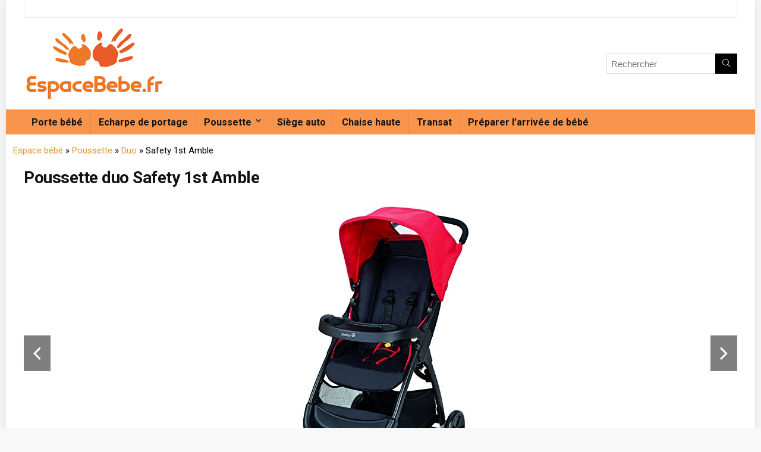

--- FILE ---
content_type: text/html; charset=UTF-8
request_url: https://www.espacebebe.fr/safety-1st-amble-duo/
body_size: 18831
content:

<!DOCTYPE html>

<!--[if IE 8]>    <html class="ie8" lang="fr-FR" prefix="og: http://ogp.me/ns#"> <![endif]-->

<!--[if IE 9]>    <html class="ie9" lang="fr-FR" prefix="og: http://ogp.me/ns#"> <![endif]-->

<!--[if (gt IE 9)|!(IE)] lang="fr-FR" prefix="og: http://ogp.me/ns#"><![endif]-->

<html lang="fr-FR" prefix="og: http://ogp.me/ns#">

<head><link rel="preload" href="https://fonts.googleapis.com/css?family=Roboto%3A700%2Cnormal%7CRoboto%3A400%2C700" as="style" onload="this.onload=null;this.rel='stylesheet'" />

<meta charset="utf-8" />

<meta name="viewport" content="width=device-width" />

<!-- feeds & pingback -->

<link rel="profile" href="http://gmpg.org/xfn/11" />

<link rel="pingback" href="https://www.espacebebe.fr/xmlrpc.php" />

<!--[if lt IE 9]><script src="https://www.espacebebe.fr/wp-content/themes/rehub/js/html5shiv.js" defer></script><![endif]-->	

<title>Poussette duo Safety 1st Amble - Avis, test, prix, photos et vidéos</title>
<style id="rocket-critical-css">#toc_container li,#toc_container ul{margin:0;padding:0}#toc_container.no_bullets li,#toc_container.no_bullets ul,#toc_container.no_bullets ul li{background:0 0;list-style-type:none;list-style:none}#toc_container{background:#f9f9f9;border:1px solid #aaa;padding:10px;margin-bottom:1em;width:auto;display:table;font-size:95%}#toc_container p.toc_title{text-align:center;font-weight:700;margin:0;padding:0}#toc_container span.toc_toggle{font-weight:400;font-size:90%}#toc_container p.toc_title+ul.toc_list{margin-top:1em}#toc_container a{text-decoration:none;text-shadow:none}html,body,div,span,h1,h2,p,a,img,i,ul,li,form,table,tbody,thead,tr,th,td,article,header,nav{margin:0;padding:0;border:0;font-size:100%;font:inherit;vertical-align:baseline}article,header,nav{display:block}ul{list-style:none}table{border-collapse:collapse}*{-webkit-box-sizing:border-box;box-sizing:border-box}body{background-color:#fff;color:#000;font:15px Arial,Helvetica,trebuchet ms}a{text-decoration:none;outline:none}h1{font:700 28px/34px 'Roboto',trebuchet ms,arial;color:#111111;margin:10px 0 15px 0;letter-spacing:-0.5px}h2{font:700 25px/29px 'Roboto',trebuchet ms;color:#111111;margin:10px 0 30px 0}.rehub-main-font{font-family:Roboto,Arial}article p,.post p{margin:0 0 28px 0}article,.post{font:16px/26px 'arial',trebuchet ms;color:#333}img{max-width:100%;height:auto;vertical-align:top;border:0}.clearfix:before,.clearfix:after{content:"";display:table}.clearfix:after{clear:both}#main_header{width:100%;background-color:#fff;position:relative;z-index:1000}.header_top_wrap{background-color:#fff}.header-top{border-bottom:1px solid #eee;border-left:1px solid #eee;border-right:1px solid #eee;min-height:30px;overflow:visible}.header-top .top-nav{float:left;overflow:hidden}.header-top .top-nav li{padding-left:13px;border-left:1px solid #666666;margin:0 13px 0 0;float:left;font-size:12px;line-height:12px}.header-top .top-nav ul{list-style:none;overflow:hidden;margin:10px 0px 10px 15px}.header-top .top-nav li:first-child{margin-left:0px;border-left:0px;padding-left:0}.header-top .top-social{overflow:visible;float:right;text-align:right;padding-right:3px}.responsive_nav_wrap{display:none;position:relative}header .logo-section{padding:15px 0;overflow:visible}header .logo{max-width:450px;float:left;margin-right:15px;line-height:0}header .logo img{max-width:100%;height:auto}.head_search{position:relative}.icon-search-onclick:before{font-family:Font Awesome\ 5 Pro;content:"\f002"}button.icon-search-onclick i{font-size:20px!important}button.icon-search-onclick:before{display:none}form.search-form{padding:0;border:none;position:relative;width:auto;display:inline-block;margin:0;max-width:100%}form.search-form input[type="text"]{border:1px solid #ddd;height:34px;background-color:#fff;padding:2px 37px 2px 7px;outline:0}form.search-form [type="submit"]{background:none transparent;border:none;position:absolute;top:0;right:0;padding:0 12px;line-height:34px;height:34px;vertical-align:middle}form.search-form i{color:#aaa}.header_eight_style form.search-form i{color:#fff!important}.search-header-contents{width:100%;background-color:#fff;box-shadow:0 2px 5px rgba(0,0,0,.15);position:absolute;left:0;top:100%;right:0;opacity:0;visibility:hidden;z-index:9999999;border-top:4px solid #43c801;padding:44px 34px;text-align:center}.head_search .re-aj-search-wrap{position:absolute;z-index:999999;right:0;top:100%;background-color:#fff;box-shadow:0 1px 5px rgba(0,0,0,.15)}.head_search .re-aj-search-wrap{width:100%;margin-top:10px}.search-header-contents .re-aj-search-wrap{max-width:1200px;margin:0 auto}@media screen and (min-width:1100px){.head_search .re-aj-search-wrap{width:300px}.search-header-contents{padding:35px}}.search-header-contents .search-form{width:100%;max-width:1200px}.search-header-contents form.search-form input[type="text"]{width:100%;height:48px;line-height:48px;font-size:18px;padding:2px 37px 2px 15px}.search-header-contents form.search-form [type="submit"]{line-height:48px;height:48px}.re-aj-search-wrap{opacity:0;transform:translate3d(0,-10px,0);-webkit-backface-visibility:hidden}.head_search .search-form,.head_search form.search-form input[type="text"]{width:100%;clear:both}header .search{width:220px;float:right;position:relative}.logo-section .search form.search-form input[type="text"]{min-width:215px}.main-nav{background:#f3f3f3}.main-nav:after{content:'';display:table;clear:both}nav.top_menu{position:relative}nav.top_menu ul li{display:inline-block;position:relative;float:left}nav.top_menu ul.sub-menu li{display:block;float:none}nav.top_menu>ul>li>a{font:700 16px/19px 'Roboto',trebuchet ms;position:relative;color:#111;padding:8px 13px 11px 13px;display:inline-block;border-top:4px solid transparent}nav.top_menu ul.menu:not(.off-canvas)>li.menu-item-has-children>a:before{font:14px Font Awesome\ 5 Pro;content:'\f107';margin:0 0 0 7px;float:right}nav.top_menu ul li.menu-item-has-children{position:relative}nav.top_menu ul.sub-menu{-webkit-transform:translateY(10px);-ms-transform:translateY(10px);transform:translateY(10px);opacity:0;visibility:hidden;background:#fff;position:absolute;z-index:9999999;width:210px;box-shadow:0 2px 6px #ddd;backface-visibility:hidden}nav.top_menu ul.sub-menu>li>a{text-transform:none;font-size:15px;line-height:16px;color:#111!important;display:block;padding:15px 18px;border-top:1px solid #eee;font-weight:400}nav.top_menu ul.sub-menu>li:first-child>a{border-top-color:transparent}nav.top_menu>ul>li>ul.sub-menu>li:first-child>a:after{position:absolute;content:"";width:0;height:0;border-style:solid;top:-5px;left:19px;border-width:0 6px 6px 6px;border-color:transparent transparent #FFF transparent}#slide-menu-mobile{display:none}#slide-menu-mobile ul.off-canvas{position:fixed;width:270px;top:0;left:0;padding:0;overflow-x:hidden;overflow-y:auto;background-color:#fff;-webkit-box-shadow:0 100px 0 0 #fff;box-shadow:0 100px 0 0 #fff;z-index:99999;-webkit-transform:translateX(-100%);-ms-transform:translateX(-100%);-o-transform:translateX(-100%);transform:translateX(-100%);backface-visibility:hidden;-webkit-backface-visibility:hidden}#slide-menu-mobile ul li.menu-item{border-bottom:1px solid #eee;position:static;display:block;margin:0;float:none;overflow:hidden}#slide-menu-mobile ul li.menu-item>a{line-height:22px!important;float:left;padding:13px 15px;font-size:16px;text-transform:none;border-top:none;width:calc(100% - 50px);text-decoration:none;color:#111;font-weight:bold}#slide-menu-mobile ul ul.sub-menu{opacity:1;visibility:visible;position:absolute;border:0;width:100%;min-height:100%;top:0;left:0;background-color:#fff;-webkit-transform:translateX(-100%);-ms-transform:translateX(-100%);-o-transform:translateX(-100%);transform:translateX(-100%);backface-visibility:hidden;-webkit-backface-visibility:hidden}#slide-menu-mobile ul ul.sub-menu li a{border-bottom:none}#slide-menu-mobile ul li.back-mb span{background-color:rgba(0,0,0,0.02);padding:13px 15px;font-size:15px;text-decoration:none;display:block}#slide-menu-mobile ul span.submenu-toggle{float:right;width:42px;height:42px;line-height:42px;text-align:center;color:#000}#slide-menu-mobile ul span.submenu-toggle .far{font-size:14px;line-height:42px}#slide-menu-mobile ul>li.close-menu{border:none!important;text-align:center;padding:15px;font-size:20px}nav.top_menu>ul>li{border-right:1px solid rgba(0,0,0,0.08)}nav.top_menu>ul>li:last-child{border-right:none!important;box-shadow:none}a.logo_image_mobile img{max-height:40px;max-width:180px;vertical-align:middle}#dl-menu a.logo_image_mobile{display:inline-block}#logo_mobile_wrapper,a.logo_image_mobile img{display:none}#dl-menu a.logo_image_mobile img{position:absolute;top:0;left:50%;transform:translate(-50%);right:auto;bottom:0;margin:auto;display:block}.rhsloganlogo{width:440px;color:#ccc;font-size:15px;line-height:20px;float:left;margin-right:25px}.rh-boxed-container .rh-outer-wrap{box-shadow:0 0 20px 0 rgba(0,0,0,.1);margin:0 auto;width:1260px;background:#fff}.rh-container{margin:0 auto;border:none;background:none transparent;width:1200px;box-shadow:none;position:relative;clear:both;padding:0}.rh-content-wrap{padding-top:20px;padding-bottom:20px}.main-side{background:#fff;border:1px solid #e3e3e3;padding:25px;box-shadow:0 2px 2px #ECECEC;width:840px;float:left;position:relative}.rh-boxed-container .main-side,body.no_bg_wrap .main-side,.main-side.full_width:not(.single){padding:0;border:none;box-shadow:none;background:none transparent}.main-side.full_width{float:none;width:100%}.main-side{min-height:500px}@media screen and (max-width:1279px) and (min-width:1141px){.rh-boxed-container .rh-outer-wrap{width:1120px}.rh-container{width:1080px}.main-side{width:755px}}@media (max-width:1140px){.rh-boxed-container .rh-outer-wrap{width:100%}header .logo{max-width:250px}}@media (max-width:1140px) and (min-width:1024px){.rh-container{width:980px}.main-side{width:655px}}@media (max-width:1023px){.rhsloganlogo{float:none;margin:0 auto 10px auto;width:95%;text-align:center}}@media (max-width:1023px) and (min-width:768px){.responsive_nav_wrap{display:block}.rh-container{width:740px;float:none;margin:0 auto;clear:both}}@media (max-width:1023px){.tabletblockdisplay{display:block!important;width:100%!important;float:none!important;margin:0 0 10px 0}.hideontablet{display:none!important}}@media (max-width:767px){.main-side{width:100%;float:none;display:block}.rh-container{width:100%;padding-left:15px;padding-right:15px}.main-nav .rh-container{padding:0}.responsive_nav_wrap{display:block}}@media (max-width:400px){.main-side{border:none;box-shadow:none;padding:0}body:not(.dark_body){background:#fff!important}}.post{margin-bottom:15px;counter-reset:wpsmtop;word-wrap:break-word}.post ul li{list-style:disc outside none}.post li{margin:0 0 5px 15px}.post ul{margin-bottom:25px}.title h1{margin:0 0 28px 0}#topcontrol{-webkit-transform-style:preserve-3d;transform-style:preserve-3d;backface-visibility:hidden;z-index:1008;background:rgba(0,0,0,0.4);border-radius:5px 0 0 5px;position:fixed;bottom:125px;right:0;overflow:auto;font-size:16px;line-height:32px;height:32px;width:32px;color:#fff!important;text-align:center;opacity:0}input[type="text"]{box-sizing:border-box;outline:0;padding:9px 10px;color:#444;background:none #fff;border-radius:0;border:1px solid #ccc;line-height:18px;font:normal 15px/18px Arial;-webkit-appearance:none}.dl-menuwrapper button{border:none;width:48px;height:53px;overflow:hidden;position:relative;outline:none}.dl-menuwrapper button i{color:#111;font-size:36px}.dl-menuwrapper button{background:none transparent}.dl-menuwrapper button.icon-search-onclick{float:right}.rh-flex-center-align{display:-webkit-flex;-webkit-align-items:center;align-items:center;display:-ms-flexbox;display:flex;-ms-flex-align:center;-webkit-box-align:center;flex-direction:row}.rh-flex-right-align{margin-left:auto}#sticky-wrapper:not(.is-sticky){height:auto!important}@media screen and (max-width:1279px) and (min-width:1141px){nav.top_menu>ul>li>a{padding-left:12px;padding-right:12px}}@media screen and (max-width:1140px) and (min-width:1024px){nav.top_menu>ul>li>a{font-size:14px;padding-left:8px;padding-right:8px}nav.top_menu>ul>li{border:none}}@media screen and (max-width:1023px){header .logo-section{margin:0 auto;padding:5px 0}}@media screen and (max-width:1023px) and (min-width:768px){header .logo-section .search{width:90%;float:none;margin:0 auto 15px}header .logo{float:none;margin:0 auto 10px;text-align:center}.header-top .top-nav li{margin-right:7px;font-size:11px;padding-left:8px}nav.top_menu{display:none}}@media screen and (max-width:767px){nav.top_menu,.header_top_wrap{display:none}header .logo-section .search{width:90%!important;float:none!important;margin:0 auto 10px!important;padding-top:0}header .logo{float:none;margin:0 auto 10px;text-align:center}}@media only screen and (max-width:479px){.dl-menuwrapper button:after{height:4px;box-shadow:0 9px 0 #fff,0 18px 0 #fff}}.fal,.far,.fas{-moz-osx-font-smoothing:grayscale;-webkit-font-smoothing:antialiased;display:inline-block;font-style:normal;font-variant:normal;text-rendering:auto;line-height:1}.fa-angle-right:before{content:"\f105"}.fa-bars:before{content:"\f0c9"}.fa-chevron-up:before{content:"\f077"}.fa-search:before{content:"\f002"}.fa-times:before{content:"\f00d"}@font-face{font-family:Font Awesome\ 5 Pro;font-style:normal;font-weight:900;src:url(https://www.espacebebe.fr/wp-content/themes/rehub/vafpress-framework/public/css/webfonts/fa-solid-900.eot);src:url(https://www.espacebebe.fr/wp-content/themes/rehub/vafpress-framework/public/css/webfonts/fa-solid-900.eot?#iefix) format("embedded-opentype"),url(https://www.espacebebe.fr/wp-content/themes/rehub/vafpress-framework/public/css/webfonts/fa-solid-900.woff2) format("woff2"),url(https://www.espacebebe.fr/wp-content/themes/rehub/vafpress-framework/public/css/webfonts/fa-solid-900.woff) format("woff"),url(https://www.espacebebe.fr/wp-content/themes/rehub/vafpress-framework/public/css/webfonts/fa-solid-900.ttf) format("truetype"),url(https://www.espacebebe.fr/wp-content/themes/rehub/vafpress-framework/public/css/webfonts/fa-solid-900.svg#fontawesome) format("svg")}.fas{font-family:Font Awesome\ 5 Pro;font-weight:900}@font-face{font-family:Font Awesome\ 5 Pro;font-style:normal;font-weight:400;src:url(https://www.espacebebe.fr/wp-content/themes/rehub/vafpress-framework/public/css/webfonts/fa-regular-400.eot);src:url(https://www.espacebebe.fr/wp-content/themes/rehub/vafpress-framework/public/css/webfonts/fa-regular-400.eot?#iefix) format("embedded-opentype"),url(https://www.espacebebe.fr/wp-content/themes/rehub/vafpress-framework/public/css/webfonts/fa-regular-400.woff2) format("woff2"),url(https://www.espacebebe.fr/wp-content/themes/rehub/vafpress-framework/public/css/webfonts/fa-regular-400.woff) format("woff"),url(https://www.espacebebe.fr/wp-content/themes/rehub/vafpress-framework/public/css/webfonts/fa-regular-400.ttf) format("truetype"),url(https://www.espacebebe.fr/wp-content/themes/rehub/vafpress-framework/public/css/webfonts/fa-regular-400.svg#fontawesome) format("svg")}.far{font-family:Font Awesome\ 5 Pro;font-weight:400}@font-face{font-family:Font Awesome\ 5 Pro;font-style:normal;font-weight:300;src:url(https://www.espacebebe.fr/wp-content/themes/rehub/vafpress-framework/public/css/webfonts/fa-light-300.eot);src:url(https://www.espacebebe.fr/wp-content/themes/rehub/vafpress-framework/public/css/webfonts/fa-light-300.eot?#iefix) format("embedded-opentype"),url(https://www.espacebebe.fr/wp-content/themes/rehub/vafpress-framework/public/css/webfonts/fa-light-300.woff2) format("woff2"),url(https://www.espacebebe.fr/wp-content/themes/rehub/vafpress-framework/public/css/webfonts/fa-light-300.woff) format("woff"),url(https://www.espacebebe.fr/wp-content/themes/rehub/vafpress-framework/public/css/webfonts/fa-light-300.ttf) format("truetype"),url(https://www.espacebebe.fr/wp-content/themes/rehub/vafpress-framework/public/css/webfonts/fa-light-300.svg#fontawesome) format("svg")}.fal{font-family:Font Awesome\ 5 Pro;font-weight:300}.aawp .aawp-button,.aawp-button{box-sizing:border-box;display:inline-block;margin:0;padding:7px 12px 6px 12px;border:1px solid transparent!important;font-size:14px;font-weight:400;line-height:19px;text-align:center;text-decoration:none!important;background-color:#fff;border-color:#ccc!important;color:#333!important}.aawp .aawp-button:visited,.aawp-button:visited{color:#333!important}.aawp .aawp-button.rounded,.aawp-button.rounded{border-radius:3px}.aawp .aawp-button.aawp-button--amazon,.aawp-button.aawp-button--amazon{border-color:#9c7e31 #90742d #786025!important;border-radius:3px;box-shadow:0 1px 0 rgba(255,255,255,0.4) inset;background:#f0c14b;background:linear-gradient(to bottom,#f7dfa5,#f0c14b) repeat scroll 0 0 rgba(0,0,0,0);color:#111!important}a.aawp-star-rating{border:none;box-shadow:none;outline:none;text-decoration:none}.aawp-star-rating{position:relative;display:inline-block;background-image:url('https://www.espacebebe.fr/wp-content/plugins/aawp/public/assets/img/stars/v1.svg');background-repeat:repeat-x;background-position:left center;vertical-align:middle;height:16px;width:80px;background-size:16px 16px}.aawp-star-rating>span{position:absolute;top:0;bottom:0;left:0;display:block;background-image:url('https://www.espacebebe.fr/wp-content/plugins/aawp/public/assets/img/stars/v1-active.svg');background-repeat:repeat-x;background-position:left center;vertical-align:middle}.aawp-star-rating>span{height:16px;width:80px;background-size:16px 16px}.aawp-product{position:relative;margin:0 0 30px;width:100%}.aawp-product .aawp-product__title{word-wrap:break-word}.aawp{box-sizing:border-box}.aawp *,.aawp *:before,.aawp *:after{box-sizing:border-box}.aawp span{box-sizing:border-box}.aawp span *,.aawp span *:before,.aawp span *:after{box-sizing:border-box}.aawp a.aawp-check-prime,a.aawp-check-prime{border:none;box-shadow:none;outline:none;text-decoration:none}.aawp a.aawp-check-prime:visited,a.aawp-check-prime:visited{border:none;box-shadow:none;outline:none;text-decoration:none}.aawp .aawp-check-prime,.aawp-check-prime{display:inline-block;width:55px;height:16px;background-image:url('https://www.espacebebe.fr/wp-content/plugins/aawp/public/assets/img/icon-check-prime.png');vertical-align:middle}@media (-webkit-min-device-pixel-ratio:2),(min-resolution:192dpi){.aawp .aawp-check-prime,.aawp-check-prime{background-image:url('https://www.espacebebe.fr/wp-content/plugins/aawp/public/assets/img/icon-check-prime@2x.png');background-size:55px 16px}}.aawp table.aawp-table{display:block;margin:10px 0 30px;border:none;border-collapse:collapse;border-spacing:0;font-size:16px}.aawp table.aawp-table,.aawp table.aawp-table thead,.aawp table.aawp-table tbody,.aawp table.aawp-table th,.aawp table.aawp-table td,.aawp table.aawp-table tr{display:block;border:none}.aawp table.aawp-table thead tr{position:absolute;top:-9999px;left:-9999px}.aawp table.aawp-table tr{margin-bottom:20px}.aawp table.aawp-table tr:nth-child(odd){background-color:#fafafa}.aawp table.aawp-table th{border:none}.aawp table.aawp-table td{padding:10px;border:none;border-top:1px solid #ededed;border-right:1px solid #ededed;border-left:1px solid #ededed}.aawp table.aawp-table td:last-child{border-bottom:1px solid #ededed}.aawp table.aawp-table td:before{content:attr(data-label) ":";display:inline-block;font-weight:bold;width:125px}.aawp table.aawp-table td img{display:inline-block;width:100% \9;max-width:100%;height:auto;margin:0 auto;max-height:200px}.aawp table.aawp-table td.aawp-table__td-thumb,.aawp table.aawp-table td.aawp-table__td-title,.aawp table.aawp-table td.aawp-table__td-links{text-align:center}.aawp table.aawp-table td.aawp-table__td-thumb:before,.aawp table.aawp-table td.aawp-table__td-title:before,.aawp table.aawp-table td.aawp-table__td-links:before{display:none}.aawp table.aawp-table td .aawp-product__reviews{display:none}.aawp table.aawp-table td.aawp-table__td-pricing .aawp-product__price{display:inline-block;margin-right:10px;vertical-align:middle}@media (min-width:800px){.aawp table.aawp-table{display:table;table-layout:auto;width:100%;border:1px solid #ededed;font-size:14px;line-height:1.4}.aawp table.aawp-table thead{display:table-header-group}.aawp table.aawp-table thead tr{position:static;top:auto;left:auto}.aawp table.aawp-table tbody{display:table-row-group}.aawp table.aawp-table tr{display:table-row}.aawp table.aawp-table th,.aawp table.aawp-table td{display:table-cell;padding:10px 12px;text-align:left}.aawp table.aawp-table td:before{display:none;content:"";width:auto}.aawp table.aawp-table thead{background:#fafafa}.aawp table.aawp-table tr:nth-child(odd){background:none}.aawp table.aawp-table th,.aawp table.aawp-table td{vertical-align:middle}.aawp table.aawp-table td.aawp-table__td-thumb img{display:block;width:100% \9;max-width:100%;height:auto;margin:0 auto;max-width:65px;max-height:100px}.aawp table.aawp-table th.aawp-table__th-title,.aawp table.aawp-table td.aawp-table__td-title{min-width:150px;text-align:left}.aawp table.aawp-table td.aawp-table__td-rating .aawp-product__reviews{display:block;margin-top:5px;color:#666;font-size:12px;white-space:nowrap}.aawp table.aawp-table th.aawp-table__th-pricing,.aawp table.aawp-table td.aawp-table__td-pricing{white-space:nowrap}.aawp table.aawp-table td.aawp-table__td-pricing .aawp-product__price{display:block;font-weight:bold}.aawp table.aawp-table td.aawp-table__td-pricing .aawp-check-prime{margin-top:5px}.aawp table.aawp-table th.aawp-table__th-links,.aawp table.aawp-table td.aawp-table__td-links{white-space:nowrap}.aawp table.aawp-table td.aawp-table__td-links .aawp-button{word-break:break-all}.aawp table.aawp-table tr th{font-weight:bold;text-align:left}.aawp table.aawp-table tr td{border-left:none;border-right:none}.aawp table.aawp-table a{border:none;box-shadow:none;outline:none;text-decoration:none}}</style>
<!-- This site is optimized with the Yoast SEO plugin v7.6.1 - https://yoast.com/wordpress/plugins/seo/ -->
<meta name="description" content="Découvrez les avis et le meilleur prix pour la Poussette duo Safety 1st Amble ainsi que des photos et vidéos du produit. Quels sont les avantages de la Poussette duo Safety 1st Amble ? Toutes les informations sont disponibles sur Espace Bébé. La poussette Safety 1st Amble dans son pack duo est un des élément clé ..."/>
<link rel="canonical" href="https://www.espacebebe.fr/safety-1st-amble-duo/" />
<meta property="og:locale" content="fr_FR" />
<meta property="og:type" content="article" />
<meta property="og:title" content="Poussette duo Safety 1st Amble - Avis, test, prix, photos et vidéos" />
<meta property="og:description" content="Découvrez les avis et le meilleur prix pour la Poussette duo Safety 1st Amble ainsi que des photos et vidéos du produit. Quels sont les avantages de la Poussette duo Safety 1st Amble ? Toutes les informations sont disponibles sur Espace Bébé. La poussette Safety 1st Amble dans son pack duo est un des élément clé ..." />
<meta property="og:url" content="https://www.espacebebe.fr/safety-1st-amble-duo/" />
<meta property="og:site_name" content="Espace Bébé" />
<meta property="article:tag" content="duo" />
<meta property="og:image" content="https://www.espacebebe.fr/wp-content/uploads/poussette-safety-1st-duo.jpg" />
<meta property="og:image:secure_url" content="https://www.espacebebe.fr/wp-content/uploads/poussette-safety-1st-duo.jpg" />
<meta property="og:image:width" content="1000" />
<meta property="og:image:height" content="1500" />
<meta property="og:image:alt" content="Poussette duo Safety 1st Amble" />
<meta name="twitter:card" content="summary_large_image" />
<meta name="twitter:description" content="Découvrez les avis et le meilleur prix pour la Poussette duo Safety 1st Amble ainsi que des photos et vidéos du produit. Quels sont les avantages de la Poussette duo Safety 1st Amble ? Toutes les informations sont disponibles sur Espace Bébé. La poussette Safety 1st Amble dans son pack duo est un des élément clé ..." />
<meta name="twitter:title" content="Poussette duo Safety 1st Amble - Avis, test, prix, photos et vidéos" />
<meta name="twitter:image" content="https://www.espacebebe.fr/wp-content/uploads/poussette-safety-1st-duo.jpg" />
<script type='application/ld+json'>{"@context":"https:\/\/schema.org","@type":"Person","url":"https:\/\/www.espacebebe.fr\/","sameAs":[],"@id":"#person","name":"Chlo\u00e9 Alivina"}</script>
<!-- / Yoast SEO plugin. -->

<link rel='dns-prefetch' href='//fonts.googleapis.com' />
<link rel='dns-prefetch' href='//s.w.org' />
<link rel="alternate" type="application/rss+xml" title="Espace Bébé &raquo; Flux" href="https://www.espacebebe.fr/feed/" />
<link rel="alternate" type="application/rss+xml" title="Espace Bébé &raquo; Flux des commentaires" href="https://www.espacebebe.fr/comments/feed/" />
<style type="text/css">
img.wp-smiley,
img.emoji {
	display: inline !important;
	border: none !important;
	box-shadow: none !important;
	height: 1em !important;
	width: 1em !important;
	margin: 0 .07em !important;
	vertical-align: -0.1em !important;
	background: none !important;
	padding: 0 !important;
}
</style>
<link rel='preload' id='contact-form-7-css'  href='https://www.espacebebe.fr/wp-content/cache/busting/1/wp-content/plugins/contact-form-7/includes/css/styles-5.0.2.css' as="style" onload="this.onload=null;this.rel='stylesheet'" type='text/css' media='all' />
<link rel='preload' id='toc-screen-css'  href='https://www.espacebebe.fr/wp-content/cache/busting/1/wp-content/plugins/table-of-contents-plus/screen.min-1509.css' as="style" onload="this.onload=null;this.rel='stylesheet'" type='text/css' media='all' />
<link rel='preload' id='front-css-yuzo_related_post-css'  href='https://www.espacebebe.fr/wp-content/cache/busting/1/wp-content/plugins/yuzo-related-post/assets/css/style-5.12.75.css' as="style" onload="this.onload=null;this.rel='stylesheet'" type='text/css' media='all' />
<link rel='preload' id='parent-style-css'  href='https://www.espacebebe.fr/wp-content/themes/rehub/style.css' as="style" onload="this.onload=null;this.rel='stylesheet'" type='text/css' media='all' />

<link rel='preload' id='eggrehub-css'  href='https://www.espacebebe.fr/wp-content/cache/busting/1/wp-content/themes/rehub/css/eggrehub-7.6.1.css' as="style" onload="this.onload=null;this.rel='stylesheet'" type='text/css' media='all' />
<link rel='preload' id='rhstyle-css'  href='https://www.espacebebe.fr/wp-content/cache/busting/1/wp-content/themes/rehub-blankchild/style-7.6.1.css' as="style" onload="this.onload=null;this.rel='stylesheet'" type='text/css' media='all' />
<link rel='preload' id='responsive-css'  href='https://www.espacebebe.fr/wp-content/cache/busting/1/wp-content/themes/rehub/css/responsive-7.6.1.css' as="style" onload="this.onload=null;this.rel='stylesheet'" type='text/css' media='all' />
<link rel='preload' id='rehub_shortcode-css'  href='https://www.espacebebe.fr/wp-content/cache/busting/1/wp-content/themes/rehub/shortcodes/css/css-7.6.1.css' as="style" onload="this.onload=null;this.rel='stylesheet'" type='text/css' media='all' />
<link rel='preload' id='rehubfontawesome-css'  href='https://www.espacebebe.fr/wp-content/cache/busting/1/wp-content/themes/rehub/vafpress-framework/public/css/vendor/font-awesome.min-5.0.9.css' as="style" onload="this.onload=null;this.rel='stylesheet'" type='text/css' media='all' />

<link rel='preload' id='aawp-css'  href='https://www.espacebebe.fr/wp-content/cache/busting/1/wp-content/plugins/aawp/public/assets/css/styles.min-3.8.5.css' as="style" onload="this.onload=null;this.rel='stylesheet'" type='text/css' media='all' />
<script type='text/javascript' src='https://www.espacebebe.fr/wp-content/cache/busting/1/wp-includes/js/jquery/jquery-1.12.4.js'></script>
<script type='text/javascript' src='https://www.espacebebe.fr/wp-content/cache/busting/1/wp-includes/js/jquery/jquery-migrate.min-1.4.1.js' defer></script>
<script type='text/javascript'>
/* <![CDATA[ */
var affeggPriceAlert = {"ajaxurl":"https:\/\/www.espacebebe.fr\/wp-admin\/admin-ajax.php","nonce":"f015f86a66"};
/* ]]> */
</script>
<script type='text/javascript' src='https://www.espacebebe.fr/wp-content/plugins/affiliate-egg/res/js/price_alert.js' defer></script>
<script type='text/javascript'>
/* <![CDATA[ */
var ceggPriceAlert = {"ajaxurl":"https:\/\/www.espacebebe.fr\/wp-admin\/admin-ajax.php","nonce":"162254e08b"};
/* ]]> */
</script>
<script type='text/javascript' src='https://www.espacebebe.fr/wp-content/plugins/content-egg/res/js/price_alert.js' defer></script>
<link rel="EditURI" type="application/rsd+xml" title="RSD" href="https://www.espacebebe.fr/xmlrpc.php?rsd" />
<link rel="wlwmanifest" type="application/wlwmanifest+xml" href="https://www.espacebebe.fr/wp-includes/wlwmanifest.xml" /> 
<meta name="generator" content="WordPress 4.9.28" />
<link rel="alternate" type="application/json+oembed" href="https://www.espacebebe.fr/wp-json/oembed/1.0/embed?url=https%3A%2F%2Fwww.espacebebe.fr%2Fsafety-1st-amble-duo%2F" />
<link rel="alternate" type="text/xml+oembed" href="https://www.espacebebe.fr/wp-json/oembed/1.0/embed?url=https%3A%2F%2Fwww.espacebebe.fr%2Fsafety-1st-amble-duo%2F&#038;format=xml" />
<style type="text/css">div#toc_container {width: 100%;}div#toc_container ul li {font-size: 100%;}</style><script type="text/javascript">
(function(url){
	if(/(?:Chrome\/26\.0\.1410\.63 Safari\/537\.31|WordfenceTestMonBot)/.test(navigator.userAgent)){ return; }
	var addEvent = function(evt, handler) {
		if (window.addEventListener) {
			document.addEventListener(evt, handler, false);
		} else if (window.attachEvent) {
			document.attachEvent('on' + evt, handler);
		}
	};
	var removeEvent = function(evt, handler) {
		if (window.removeEventListener) {
			document.removeEventListener(evt, handler, false);
		} else if (window.detachEvent) {
			document.detachEvent('on' + evt, handler);
		}
	};
	var evts = 'contextmenu dblclick drag dragend dragenter dragleave dragover dragstart drop keydown keypress keyup mousedown mousemove mouseout mouseover mouseup mousewheel scroll'.split(' ');
	var logHuman = function() {
		if (window.wfLogHumanRan) { return; }
		window.wfLogHumanRan = true;
		var wfscr = document.createElement('script');
		wfscr.type = 'text/javascript';
		wfscr.async = true;
		wfscr.src = url + '&r=' + Math.random();
		(document.getElementsByTagName('head')[0]||document.getElementsByTagName('body')[0]).appendChild(wfscr);
		for (var i = 0; i < evts.length; i++) {
			removeEvent(evts[i], logHuman);
		}
	};
	for (var i = 0; i < evts.length; i++) {
		addEvent(evts[i], logHuman);
	}
})('//www.espacebebe.fr/?wordfence_lh=1&hid=097EB5A135EDAA840AB1CAF1935482E4');
</script><style type="text/css">.aawp .aawp-tb__row--highlight{background-color:#256aaf;}.aawp .aawp-tb__row--highlight{color:#256aaf;}.aawp .aawp-tb__row--highlight a{color:#256aaf;}</style><style type="text/css"> .main-nav{box-shadow:0 1px 4px rgba(0,0,0,0.1),0 0 0 1px rgba(0,0,0,0.03);}.dl-menuwrapper li a,nav.top_menu ul li a,#re_menu_near_logo li,#re_menu_near_logo li{font-family:"Roboto",trebuchet ms !important;font-weight:700!important;font-style:normal;}.priced_block .btn_offer_block,.rh-deal-compact-btn,.wpsm-button.rehub_main_btn,input[type="submit"],.woocommerce div.product p.price,.rehub_feat_block div.offer_title,.rh_wrapper_video_playlist .rh_video_title_and_time .rh_video_title,.main_slider .flex-overlay h2,.main_slider .flex-overlay a.btn_more,.re-line-badge,.related_articles ul li > a,h1,h2,h3,h4,h5,h6,.news_out_tabs .tabs-menu li,.cats_def a,.btn_more,.widget.tabs > ul > li,.widget .title,.title h1,.title h5,.small_post blockquote p,.related_articles .related_title,#comments .title_comments,.commentlist .comment-author .fn,.commentlist .comment-author .fn a,#commentform #submit,.media_video > p,.rate_bar_wrap .review-top .review-text span.review-header,.ap-pro-form-field-wrapper input[type="submit"],.vc_btn3,.wpsm-numbox.wpsm-style6 span.num,.wpsm-numbox.wpsm-style5 span.num,.woocommerce ul.product_list_widget li a,.widget.better_woocat,.re-compare-destin.wpsm-button,.rehub-main-font,.vc_general.vc_btn3,.cegg-list-logo-title,.logo .textlogo,.woocommerce .summary .masked_coupon,.woocommerce a.woo_loop_btn,.woocommerce input.button.alt,.woocommerce .checkout-button.button,.woocommerce a.add_to_cart_button,.woocommerce .single_add_to_cart_button,.woocommerce div.product form.cart .button,#buddypress input[type="submit"],#buddypress input[type="button"],#buddypress input[type="reset"],#buddypress button.submit,.wcv-grid a.button,input.gmw-submit,#ws-plugin--s2member-profile-submit,#rtmedia_create_new_album,input[type="submit"].dokan-btn-theme,a.dokan-btn-theme,.dokan-btn-theme,.woocommerce div.product .single_add_to_cart_button,.woocommerce div.product .summary .masked_coupon,.woocommerce div.product .summary .price,.wvm_plan{font-family:"Roboto",trebuchet ms;font-weight:700;font-style:normal;}.news .detail p,article,.small_post > p,.title_star_ajax,.breadcrumb,footer div.f_text,.header-top .top-nav li,.related_articles ul li > a,.commentlist .comment-content p,.sidebar,.prosconswidget,.rehub-body-font,body,.post{font-family:"Roboto",arial !important;font-weight:normal!important;font-style:normal !important;}header .main-nav,.main-nav.dark_style{background:none repeat scroll 0 0 #f9944d!important;box-shadow:none;}.main-nav{border-bottom:none;}.dl-menuwrapper .dl-menu{margin:0 !important} .widget .title:after{border-bottom:2px solid #43c801;}.rehub-main-color-border,.rh-big-tabs-li.active a,.rh-big-tabs-li:hover a{border-color:#43c801;}.wpsm_promobox.rehub_promobox{border-left-color:#43c801!important;}.top_rating_block .top_rating_item .rating_col a.read_full,.color_link{color:#43c801 !important;}nav.top_menu > ul:not(.off-canvas) > li > a:hover,nav.top_menu > ul:not(.off-canvas) > li.current-menu-item a,.search-header-contents{border-top-color:#43c801;}nav.top_menu > ul > li ul{border-bottom:2px solid #43c801;}.wpb_content_element.wpsm-tabs.n_b_tab .wpb_tour_tabs_wrapper .wpb_tabs_nav .ui-state-active a{border-bottom:3px solid #43c801 !important}.featured_slider:hover .score,.top_chart_controls .controls:hover,article.post .wpsm_toplist_heading:before{border-color:#43c801;}.btn_more:hover,.small_post .overlay .btn_more:hover,.tw-pagination .current{border:1px solid #43c801;color:#fff}.wpsm-tabs ul.ui-tabs-nav .ui-state-active a,.rehub_woo_review .rehub_woo_tabs_menu li.current{border-top:3px solid #43c801;}.wps_promobox{border-left:3px solid #43c801;}.gallery-pics .gp-overlay{box-shadow:0 0 0 4px #43c801 inset;}.post .rehub_woo_tabs_menu li.current,.woocommerce div.product .woocommerce-tabs ul.tabs li.active{border-top:2px solid #43c801;}.rething_item a.cat{border-bottom-color:#43c801}nav.top_menu ul li ul{border-bottom:2px solid #43c801;}.widget.deal_daywoo{border:3px solid #43c801;padding:20px;background:#fff;}.deal_daywoo .wpsm-bar-bar{background-color:#43c801 !important} #buddypress div.item-list-tabs ul li.selected a span,#buddypress div.item-list-tabs ul li.current a span,#buddypress div.item-list-tabs ul li a span,.user-profile-div .user-menu-tab > li.active > a,.user-profile-div .user-menu-tab > li.active > a:focus,.user-profile-div .user-menu-tab > li.active > a:hover,.slide .news_cat a,.news_in_thumb:hover .news_cat a,.news_out_thumb:hover .news_cat a,.col-feat-grid:hover .news_cat a,.alphabet-filter .return_to_letters span,.carousel-style-deal .re_carousel .controls,.re_carousel .controls:hover,.openedprevnext .postNavigation a,.postNavigation a:hover,.top_chart_pagination a.selected,.flex-control-paging li a.flex-active,.flex-control-paging li a:hover,.widget_edd_cart_widget .edd-cart-number-of-items .edd-cart-quantity,.btn_more:hover,.news_out_tabs > ul > li:hover,.news_out_tabs > ul > li.current,.featured_slider:hover .score,#bbp_user_edit_submit,.bbp-topic-pagination a,.bbp-topic-pagination a,.widget.tabs > ul > li:hover,.custom-checkbox label.checked:after,.slider_post .caption,ul.postpagination li.active a,ul.postpagination li:hover a,ul.postpagination li a:focus,.top_theme h5 strong,.re_carousel .text:after,.widget.tabs .current,#topcontrol:hover,.main_slider .flex-overlay:hover a.read-more,.rehub_chimp #mc_embed_signup input#mc-embedded-subscribe,#rank_1.top_rating_item .rank_count,#toplistmenu > ul li:before,.rehub_chimp:before,.wpsm-members > strong:first-child,.r_catbox_btn,.wpcf7 .wpcf7-submit,.comm_meta_wrap .rh_user_s2_label,.wpsm_pretty_hover li:hover,.wpsm_pretty_hover li.current,.rehub-main-color-bg,.togglegreedybtn:after,.rh-bg-hover-color:hover .news_cat a,.rh-main-bg-hover:hover,.rh_wrapper_video_playlist .rh_video_currently_playing,.rh_wrapper_video_playlist .rh_video_currently_playing.rh_click_video:hover,.rtmedia-list-item .rtmedia-album-media-count,.tw-pagination .current,.dokan-dashboard .dokan-dash-sidebar ul.dokan-dashboard-menu li.active,.dokan-dashboard .dokan-dash-sidebar ul.dokan-dashboard-menu li:hover,.dokan-dashboard .dokan-dash-sidebar ul.dokan-dashboard-menu li.dokan-common-links a:hover,#ywqa-submit-question,.woocommerce .widget_price_filter .ui-slider .ui-slider-range{background:#43c801;}@media (max-width:767px){.postNavigation a{background:#43c801;}}.rh-main-bg-hover:hover{color:#fff !important} a,.carousel-style-deal .deal-item .priced_block .price_count ins,nav.top_menu ul li.menu-item-has-children ul li.menu-item-has-children > a:before,.top_chart_controls .controls:hover,.flexslider .fa-pulse,.footer-bottom .widget .f_menu li a:hover,.comment_form h3 a,.bbp-body li.bbp-forum-info > a:hover,.bbp-body li.bbp-topic-title > a:hover,#subscription-toggle a:before,#favorite-toggle a:before,.aff_offer_links .aff_name a,.rh-deal-price,.commentlist .comment-content small a,.related_articles .title_cat_related a,article em.emph,.campare_table table.one td strong.red,.sidebar .tabs-item .detail p a,.category_tab h5 a:hover,.footer-bottom .widget .title span,footer p a,.welcome-frase strong,article.post .wpsm_toplist_heading:before,.post a.color_link,.categoriesbox:hover h3 a:after,.bbp-body li.bbp-forum-info > a,.bbp-body li.bbp-topic-title > a,.widget .title i,.woocommerce-MyAccount-navigation ul li.is-active a,.category-vendormenu li.current a,.deal_daywoo .title,.rehub-main-color,.wpsm_pretty_colored ul li.current a,.wpsm_pretty_colored ul li.current,.rh-heading-hover-color:hover h2 a,.rh-heading-hover-color:hover h3 a,.rh-heading-hover-color:hover h4 a,.rh-heading-hover-color:hover h5 a,.rh-heading-icon:before,.widget_layered_nav ul li.chosen a:before{color:#43c801;}a{color:#dd9933;} span.re_filtersort_btn:hover,span.active.re_filtersort_btn,.page-link > span:not(.page-link-title),.postimagetrend .title,.widget.widget_affegg_widget .title,.widget.top_offers .title,.widget.cegg_widget_products .title,header .header_first_style .search form.search-form [type="submit"],header .header_eight_style .search form.search-form [type="submit"],.more_post a,.more_post span,.filter_home_pick span.active,.filter_home_pick span:hover,.filter_product_pick span.active,.filter_product_pick span:hover,.rh_tab_links a.active,.rh_tab_links a:hover,.wcv-navigation ul.menu li.active,.wcv-navigation ul.menu li:hover a,header .header_seven_style .search form.search-form [type="submit"],.rehub-sec-color-bg,#buddypress div.item-list-tabs#subnav ul li a:hover,#buddypress div.item-list-tabs#subnav ul li.current a,#buddypress div.item-list-tabs#subnav ul li.selected a,input#ywqa-submit-question,input#ywqa-send-answer{background:#000000 !important;color:#fff !important;}.widget.widget_affegg_widget .title:after,.widget.top_offers .title:after,.vc_tta-tabs.wpsm-tabs .vc_tta-tab.vc_active,.vc_tta-tabs.wpsm-tabs .vc_tta-panel.vc_active .vc_tta-panel-heading,.widget.cegg_widget_products .title:after{border-top-color:#000000 !important;}.page-link > span:not(.page-link-title){border:1px solid #000000;}.page-link > span:not(.page-link-title),.header_first_style .search form.search-form [type="submit"] i{color:#fff !important;}.rh_tab_links a.active,.rh_tab_links a:hover,.rehub-sec-color-border{border-color:#000000}.rh_wrapper_video_playlist .rh_video_currently_playing,.rh_wrapper_video_playlist .rh_video_currently_playing.rh_click_video:hover{background-color:#000000;box-shadow:1200px 0 0 #000000 inset;}.rehub-sec-color{color:#000000}  .woocommerce .summary .masked_coupon,.woocommerce a.woo_loop_btn,.woocommerce input.button.alt,.woocommerce .checkout-button.button,.woocommerce a.add_to_cart_button,.woocommerce-page a.add_to_cart_button,.woocommerce .single_add_to_cart_button,.woocommerce div.product form.cart .button,.priced_block .btn_offer_block,.priced_block .button,.rh-deal-compact-btn,input.mdf_button,#buddypress input[type="submit"],#buddypress input[type="button"],#buddypress input[type="reset"],#buddypress button.submit,.wpsm-button.rehub_main_btn,.wcv-grid a.button,input.gmw-submit,#ws-plugin--s2member-profile-submit,#rtmedia_create_new_album,input[type="submit"].dokan-btn-theme,a.dokan-btn-theme,.dokan-btn-theme{background:none #43c801 !important;color:#fff !important;border:none !important;text-decoration:none !important;outline:0;border-radius:0 !important;box-shadow:0 2px 2px #E7E7E7 !important;}.woocommerce a.woo_loop_btn:hover,.woocommerce input.button.alt:hover,.woocommerce .checkout-button.button:hover,.woocommerce a.add_to_cart_button:hover,.woocommerce-page a.add_to_cart_button:hover,.woocommerce a.single_add_to_cart_button:hover,.woocommerce-page a.single_add_to_cart_button:hover,.woocommerce div.product form.cart .button:hover,.woocommerce-page div.product form.cart .button:hover,.priced_block .btn_offer_block:hover,.wpsm-button.rehub_main_btn:hover,#buddypress input[type="submit"]:hover,#buddypress input[type="button"]:hover,#buddypress input[type="reset"]:hover,#buddypress button.submit:hover,.small_post .btn:hover,.ap-pro-form-field-wrapper input[type="submit"]:hover,.wcv-grid a.button:hover,#ws-plugin--s2member-profile-submit:hover,input[type="submit"].dokan-btn-theme:hover,a.dokan-btn-theme:hover,.dokan-btn-theme:hover{background:none #43c801 !important;color:#fff !important;opacity:0.8;box-shadow:none !important;border-color:transparent;}.woocommerce a.woo_loop_btn:active,.woocommerce .button.alt:active,.woocommerce .checkout-button.button:active,.woocommerce a.add_to_cart_button:active,.woocommerce-page a.add_to_cart_button:active,.woocommerce a.single_add_to_cart_button:active,.woocommerce-page a.single_add_to_cart_button:active,.woocommerce div.product form.cart .button:active,.woocommerce-page div.product form.cart .button:active,.wpsm-button.rehub_main_btn:active,#buddypress input[type="submit"]:active,#buddypress input[type="button"]:active,#buddypress input[type="reset"]:active,#buddypress button.submit:active,.ap-pro-form-field-wrapper input[type="submit"]:active,.wcv-grid a.button:active,#ws-plugin--s2member-profile-submit:active,input[type="submit"].dokan-btn-theme:active,a.dokan-btn-theme:active,.dokan-btn-theme:active{background:none #43c801 !important;box-shadow:none;top:2px;color:#fff !important;}.re_thing_btn .rehub_offer_coupon.masked_coupon:after{border:1px dashed #43c801;border-left:none;}.re_thing_btn.continue_thing_btn a,.re_thing_btn .rehub_offer_coupon.not_masked_coupon{color:#43c801 !important;}.re_thing_btn a,.re_thing_btn .rehub_offer_coupon{background-color:#43c801;border:1px solid #43c801;}.main_slider .re_thing_btn a,.widget_merchant_list .buttons_col{background-color:#43c801 !important;}.re_thing_btn .rehub_offer_coupon{border-style:dashed;}.deal_daywoo .price{color:#43c801}body,body.dark_body{background-color:#f9f8f8;background-position:left 0;background-repeat:no-repeat;background-image:none}@media(min-width:1224px){.single-post .full_width > article.post,single-product .full_width > article.post{padding:32px}.title_single_area.full_width{margin:25px 32px 0 32px;}.main-side .title_single_area.full_width{margin:0;}.full_width .wpsm-comptable td img{padding:5px}}</style><meta name="generator" content="Powered by WPBakery Page Builder - drag and drop page builder for WordPress."/>
<!--[if lte IE 9]><link rel="preload" type="text/css" href="https://www.espacebebe.fr/wp-content/plugins/js_composer/assets/css/vc_lte_ie9.min.css" as="style" onload="this.onload=null;this.rel='stylesheet'" media="screen"><![endif]--><noscript><style type="text/css"> .wpb_animate_when_almost_visible { opacity: 1; }</style></noscript><script>
/*! loadCSS rel=preload polyfill. [c]2017 Filament Group, Inc. MIT License */
(function(w){"use strict";if(!w.loadCSS){w.loadCSS=function(){}}
var rp=loadCSS.relpreload={};rp.support=(function(){var ret;try{ret=w.document.createElement("link").relList.supports("preload")}catch(e){ret=!1}
return function(){return ret}})();rp.bindMediaToggle=function(link){var finalMedia=link.media||"all";function enableStylesheet(){link.media=finalMedia}
if(link.addEventListener){link.addEventListener("load",enableStylesheet)}else if(link.attachEvent){link.attachEvent("onload",enableStylesheet)}
setTimeout(function(){link.rel="stylesheet";link.media="only x"});setTimeout(enableStylesheet,3000)};rp.poly=function(){if(rp.support()){return}
var links=w.document.getElementsByTagName("link");for(var i=0;i<links.length;i++){var link=links[i];if(link.rel==="preload"&&link.getAttribute("as")==="style"&&!link.getAttribute("data-loadcss")){link.setAttribute("data-loadcss",!0);rp.bindMediaToggle(link)}}};if(!rp.support()){rp.poly();var run=w.setInterval(rp.poly,500);if(w.addEventListener){w.addEventListener("load",function(){rp.poly();w.clearInterval(run)})}else if(w.attachEvent){w.attachEvent("onload",function(){rp.poly();w.clearInterval(run)})}}
if(typeof exports!=="undefined"){exports.loadCSS=loadCSS}
else{w.loadCSS=loadCSS}}(typeof global!=="undefined"?global:this))
</script>
<style>.mobile-menu{
    display: none;
}
@media only screen and (min-width: 800px){
    .desktop-menu{
        display: block !important;
    }
    .mobile-menu{
        display: none !important;
    }
}

@media only screen and (max-width: 799px){
body {position: relative;}

    .desktop-menu{
        display: none !important;
    }
    .mobile-menu{
        display: block !important;

	
   
    }
	.mobile-menu{
background-color:white;
/*text-color:black;*/
border-top:2px solid #B9BCC2;
 border-radius: 3px;
position: fixed; 
bottom: 0;
 left: 0; 
right: 0;
text-align: center;
 z-index:4;

		
	}
.mobile-menu li {
display: inline-block;
	width: 80px;
	margin-right: 0px;
margin-left:0px;
padding-right:0px;
padding-left:0px;
	
}
.mobile-menu li a{
 font-size:15px;
    display: block;
    color: #dd9933!important;
    text-align: center;
    padding: 15px 0px;
    text-decoration: none;

}
.mobile-menu li a:hover{
    color:red!important;
}

.mobile-menu li.current_page_item > a {
 color:red!important;


}

}</style>

<!-- ADD GOOGLE ANALYTICS CODE -->
<!-- Global site tag (gtag.js) - Google Analytics -->
<script async src="https://www.googletagmanager.com/gtag/js?id=UA-104924554-1"></script>
<script>
  window.dataLayer = window.dataLayer || [];
  function gtag(){dataLayer.push(arguments);}
  gtag('js', new Date());

  gtag('config', 'UA-104924554-1');
</script>

</head>

<body class="page-template page-template-template-fullwidth page-template-template-fullwidth-php page page-id-1321 page-child parent-pageid-742 aawp-custom rh-boxed-container no_bg_wrap wpb-js-composer js-comp-ver-100 vc_responsive">






	               

<!-- Outer Start -->

<div class="rh-outer-wrap">

    <div id="top_ankor"></div>

    <!-- HEADER -->

    <header id="main_header" class="white_style">

        <div class="header_wrap">

              

                <!-- top -->  

                <div class="header_top_wrap white_style">

                    <div class="rh-container">

                        <div class="header-top clearfix">    

                            
                                <div class="top-nav"><ul class="menu"><li></li></ul></div>
                            
                            <div class="top-social"> 

                                                    

                                
                                
                            </div>

                        </div>

                    </div>

                </div>

                <!-- /top --> 

            
            
            <!-- Logo section -->
<div class="logo_section_wrap">
    <div class="rh-container">
        <div class="logo-section rh-flex-center-align tabletblockdisplay header_eight_style clearfix">
            <div class="logo">
          		          			<a href="https://www.espacebebe.fr" class="logo_image"><img src="https://www.espacebebe.fr/wp-content/uploads/logo-espace-bebe.png" alt="Espace Bébé" height="" width="" /></a>
          		       
            </div>                      
            <div class="rhsloganlogo rehub-main-font">
                                                                </div>
            <div class="search head_search rh-flex-right-align"><form  role="search" method="get" class="search-form" action="https://www.espacebebe.fr/">
  	<input type="text" name="s" placeholder="Rechercher" class="re-ajax-search" autocomplete="off" data-posttype="page">
  	<input type="hidden" name="post_type" value="page" />  	<button type="submit" class="btnsearch"><i class="fal fa-search"></i></button>
</form>
<div class="re-aj-search-wrap"></div></div>                       
        </div>
    </div>
</div>
<!-- /Logo section -->  
<!-- Main Navigation -->
<div class="search-form-inheader main-nav rh-stickme white_style">  
    <div class="rh-container"> 
	        
        <nav class="top_menu"><ul id="menu-poussette" class="menu"><li id="menu-item-552" class="menu-item menu-item-type-post_type menu-item-object-page"><a href="https://www.espacebebe.fr/porte-bebe/">Porte bébé</a></li>
<li id="menu-item-741" class="menu-item menu-item-type-post_type menu-item-object-page"><a href="https://www.espacebebe.fr/echarpe-de-portage/">Echarpe de portage</a></li>
<li id="menu-item-535" class="menu-item menu-item-type-post_type menu-item-object-page current-page-ancestor menu-item-has-children"><a href="https://www.espacebebe.fr/poussette/">Poussette</a>
<ul class="sub-menu">
	<li id="menu-item-767" class="menu-item menu-item-type-post_type menu-item-object-page current-page-ancestor"><a href="https://www.espacebebe.fr/poussette-duo/">Poussette duo</a></li>
	<li id="menu-item-766" class="menu-item menu-item-type-post_type menu-item-object-page"><a href="https://www.espacebebe.fr/poussette-trio/">Poussette trio</a></li>
	<li id="menu-item-1619" class="menu-item menu-item-type-post_type menu-item-object-page"><a href="https://www.espacebebe.fr/poussette-3-roues/">Poussette 3 roues</a></li>
	<li id="menu-item-578" class="menu-item menu-item-type-post_type menu-item-object-page"><a href="https://www.espacebebe.fr/poussette-double/">Poussette double</a></li>
	<li id="menu-item-534" class="menu-item menu-item-type-post_type menu-item-object-page"><a href="https://www.espacebebe.fr/poussette-canne/">Poussette canne</a></li>
	<li id="menu-item-573" class="menu-item menu-item-type-post_type menu-item-object-page"><a href="https://www.espacebebe.fr/poussette-yoyo/">Poussette yoyo</a></li>
	<li id="menu-item-588" class="menu-item menu-item-type-post_type menu-item-object-page"><a href="https://www.espacebebe.fr/poussette-loola/">Poussette loola</a></li>
</ul>
</li>
<li id="menu-item-536" class="menu-item menu-item-type-post_type menu-item-object-page"><a href="https://www.espacebebe.fr/siege-auto/">Siège auto</a></li>
<li id="menu-item-971" class="menu-item menu-item-type-post_type menu-item-object-page"><a href="https://www.espacebebe.fr/chaise-haute/">Chaise haute</a></li>
<li id="menu-item-1231" class="menu-item menu-item-type-post_type menu-item-object-page"><a href="https://www.espacebebe.fr/transat/">Transat</a></li>
<li id="menu-item-984" class="menu-item menu-item-type-post_type menu-item-object-page"><a href="https://www.espacebebe.fr/preparer-arrivee-bebe/">Préparer l’arrivée de bébé</a></li>
</ul></nav>        <div class="responsive_nav_wrap"></div>
        <div class="search-header-contents"><form  role="search" method="get" class="search-form" action="https://www.espacebebe.fr/">
  	<input type="text" name="s" placeholder="Rechercher" class="re-ajax-search" autocomplete="off" data-posttype="page">
  	<input type="hidden" name="post_type" value="page" />  	<button type="submit" class="btnsearch"><i class="fal fa-search"></i></button>
</form>
<div class="re-aj-search-wrap"></div></div>
    </div>
</div>
<!-- /Main Navigation -->


        </div>  

    </header>

    
        
    <!-- ADD YOAST BREADCRUMB -->
    
        <br>
    <p id="breadcrumbs">	&nbsp;&nbsp;
<span xmlns:v="http://rdf.data-vocabulary.org/#"><span typeof="v:Breadcrumb"><a href="https://www.espacebebe.fr/" rel="v:url" property="v:title">Espace bébé</a> » <span rel="v:child" typeof="v:Breadcrumb"><a href="https://www.espacebebe.fr/poussette/" rel="v:url" property="v:title">Poussette</a> » <span rel="v:child" typeof="v:Breadcrumb"><a href="https://www.espacebebe.fr/poussette-duo/" rel="v:url" property="v:title">Duo</a> » <span class="breadcrumb_last">Safety 1st Amble</span></span></span></span></span></p>
    <!-- CONTENT -->
<div class="rh-container">  
	<div class="rh-content-wrap clearfix">   
	    <!-- Main Side -->
        <div class="main-side page clearfix full_width">
            <div class="title"><h1>Poussette duo Safety 1st Amble</h1></div>
            <article class="post" id="page-1321">				
			              <div class="flexslider post_slider media_slider blog_slider loading"> 
    <ul class="slides">
                                                                                                            <li data-thumb="https://images-eu.ssl-images-amazon.com/images/I/41IrlLYJ7KL._SL75_.jpg">
    <img src="https://images-eu.ssl-images-amazon.com/images/I/41IrlLYJ7KL.jpg" />
</li>                                                                            <li data-thumb="https://images-eu.ssl-images-amazon.com/images/I/4127414uENL._SL75_.jpg">
    <img src="https://images-eu.ssl-images-amazon.com/images/I/4127414uENL.jpg" />
</li>                                                                            <li data-thumb="https://images-eu.ssl-images-amazon.com/images/I/41iXVaFjGsL._SL75_.jpg">
    <img src="https://images-eu.ssl-images-amazon.com/images/I/41iXVaFjGsL.jpg" />
</li>                                                                            <li data-thumb="https://images-eu.ssl-images-amazon.com/images/I/41hDZ2ex%2BRL._SL75_.jpg">
    <img src="https://images-eu.ssl-images-amazon.com/images/I/41hDZ2ex%2BRL.jpg" />
</li>                                                                            <li data-thumb="https://images-eu.ssl-images-amazon.com/images/I/41qB3nl5W8L._SL75_.jpg">
    <img src="https://images-eu.ssl-images-amazon.com/images/I/41qB3nl5W8L.jpg" />
</li>                                                                            <li data-thumb="https://images-eu.ssl-images-amazon.com/images/I/41QmUzSVaxL._SL75_.jpg">
    <img src="https://images-eu.ssl-images-amazon.com/images/I/41QmUzSVaxL.jpg" />
</li>                                                                            <li data-thumb="https://images-eu.ssl-images-amazon.com/images/I/41DM0Cy3-PL._SL75_.jpg">
    <img src="https://images-eu.ssl-images-amazon.com/images/I/41DM0Cy3-PL.jpg" />
</li>                                                                            <li data-thumb="https://images-eu.ssl-images-amazon.com/images/I/41a%2BX8S4JzL._SL75_.jpg">
    <img src="https://images-eu.ssl-images-amazon.com/images/I/41a%2BX8S4JzL.jpg" />
</li>                                      
    </ul>
</div>  
<p>La poussette Safety 1st Amble dans son <a href="https://www.espacebebe.fr/poussette-duo/" target="_blank" rel="noopener">pack duo</a> est un des élément clé pour faire des sorties avec bébé tout en lui assurant le confort dont il a besoin pour être bien à son aise. Grâce à plusieurs fonctions incluses dans cette poussette, les parents pourront y placer leur enfant dès la naissance jusqu’à 15 kg. Elle est accompagnée d&rsquo;un cosy qui fait office de siège auto.</p>
<p>&gt;&gt; <a class="aawp-link" href="https://www.amazon.fr/Safety-1st-Poussette-Combin%C3%A9e-collection/dp/B01AND5AQM?psc=1&SubscriptionId=AKIAJTFJE3PQBZ7V67SA&tag=espacebebe01-21&linkCode=xm2&camp=2025&creative=165953&creativeASIN=B01AND5AQM" title="Voir les avis et la fiche détaillée sur Amazon" target="_blank" rel="nofollow"  data-aawp-product-id="B01AND5AQM" data-aawp-product-title="Safety 1st Amble Pack Duo Poussette Combinée Plain Red collection 2017">Voir les avis et la fiche détaillée sur Amazon</a></p>
<div id="toc_container" class="no_bullets"><p class="toc_title">Sommaire</p><ul class="toc_list"><li><a href="#poussette2_en_1_safety_1st_amble_au_meilleur_prix"><span class="toc_number toc_depth_1">1</span> Poussette 2 en 1 Safety 1st Amble au meilleur prix</a></li><li><a href="#video_et_photos_de_la_poussette_safety_1st_amble_pack_duo"><span class="toc_number toc_depth_1">2</span> Vidéo et photos de la poussette Safety 1st Amble Pack Duo</a></li><li><a href="#avis_des_clients"><span class="toc_number toc_depth_1">3</span> Avis des clients</a></li><li><a href="#presentation_de_la_poussette_combinee_safety_1st_amble"><span class="toc_number toc_depth_1">4</span> Présentation de la poussette combinée Safety 1st Amble</a></li><li><a href="#autres_poussettes_duo"><span class="toc_number toc_depth_1">5</span> Autres poussettes duo</a></li></ul></div>
<h2><span id="poussette2_en_1_safety_1st_amble_au_meilleur_prix">Poussette 2 en 1 Safety 1st Amble au meilleur prix</span></h2>
<div id="wpsm-tab-14" class="wpsm-tabs"><ul class="ui-tabs-nav wpsm-clearfix"><li><a href="#wpsm-tab-comparateur-de-prix-et-alerte">Comparateur de prix et alerte</a></li><li><a href="#wpsm-tab-evolution-du-prix">Evolution du prix</a></li></ul>
<div id="wpsm-tab-comparateur-de-prix-et-alerte" class="tab-content">
 

<div class="widget_logo_list">
    
                                                                     
                        
                                
         
                    
        <div class="table_div_list module_class_Amazon">
            <a rel="nofollow" target="_blank" href="https://www.amazon.fr/Safety-1st-Poussette-Combine-collection/dp/B01AND5AQM?psc=1&#038;SubscriptionId=AKIAJTFJE3PQBZ7V67SA&#038;tag=espacebebe01-21&#038;linkCode=xm2&#038;camp=2025&#038;creative=165953&#038;creativeASIN=B01AND5AQM" class="re_track_btn">               
                <div class="offer_thumb">   
                                            <img src="[data-uri]" data-lazy-src="https://www.espacebebe.fr/wp-content/plugins/content-egg/res/logos/amazon-fr.png" alt="Poussette Safety 1st Amble Pack Duo, rouge" height="30" /><noscript><img src="https://www.espacebebe.fr/wp-content/plugins/content-egg/res/logos/amazon-fr.png" alt="Poussette Safety 1st Amble Pack Duo, rouge" height="30" /></noscript>
                                                                               
                </div>                  
                <div class="price_simple_col">
                                            <div>
                            <span class="val_sim_price">
                                199,00&euro;                            </span>
                                                                                                   
                        </div>
                     
                    <span class="vendor_sim_price">Amazon.fr </span>                       
                </div>
                <div class="buttons_col">
                    <i class="fas fa-chevron-circle-right" aria-hidden="true"></i>                        			
                </div>
            </a>                                                     
        </div>
                       
</div>
<div class="clearfix"></div>
<div class="egg-container cegg-price-tracker-item">
    <div class="panel panel-default cegg-price-tracker-panel panel-warning">
        <div class="panel-heading"><i class="fa fa-bell-o" aria-hidden="true"></i> Créer gratuitement une alerte de prix !</div>                        
        <div class="panel-body">
            


<div class="cegg-price-alert-wrap">
            <div class="price-alert-title cegg-mb10">Mettre en place une alerte pour Poussette Safety 1st Amble Pack Duo, rouge - 199,00&euro;</div>
        <div class="row cegg-no-bottom-margin">
        <form class="navbar-form">
            <input type="hidden" name="module_id" value="Amazon">
            <input type="hidden" name="unique_id" value="fr-B01AND5AQM">
            <input type="hidden" name="post_id" value="1321">                                
            <div class="col-md-6">
                <label class="sr-only" for="cegg-email-fr-B01AND5AQM">Votre adresse email</label>
                <input value="" type="email" class=" form-control" name="email" id="cegg-email-fr-B01AND5AQM" placeholder="Votre adresse email" required>
            </div>     
            <div class="col-md-6">
                <label class="sr-only" for="cegg-price-fr-B01AND5AQM">Prix souhaité</label>
                <div class="input-group">
                                                            <input value="" type="number" class=" form-control" name="price" id="cegg-price-fr-B01AND5AQM" placeholder="Prix souhaité" step="any" required>
                                            <div class="input-group-addon">&euro;</div>
                                        <span class="input-group-btn">
                        <button class="btn btn-warning " type="submit">CREER L'ALERTE</button>
                    </span>

                </div>                                          
            </div>
            <div class="col-md-12">            
                <div class="text-muted small cegg-mt5">Vous recevrez un email lorsque le prix est atteint</div>        
            </div>
        </form>
    </div>
        

    <div class="cegg-price-loading-image" style="display: none;"><img src="[data-uri]" data-lazy-src="https://www.espacebebe.fr/wp-content/plugins/content-egg/res/img/ajax-loader.gif" /><noscript><img src="https://www.espacebebe.fr/wp-content/plugins/content-egg/res/img/ajax-loader.gif" /></noscript></div>
    <div class="cegg-price-alert-result-succcess text-success" style="display: none;"></div>
    <div class="cegg-price-alert-result-error text-danger" style="display: none;"></div>
</div>
        </div>
    </div>
</div>
</div>
<div id="wpsm-tab-evolution-du-prix" class="tab-content">


<div class="egg-container">
    
    <h4>Historique du prix pour Poussette Safety 1st Amble Pack Duo, rouge</h4>

<div style="direction: ltr;" id="Amazon-fr-B01AND5AQM-chart1975" style="height: 220px;"></div>
        <script>
        jQuery(document).ready(function($) {
            new Morris.Area({"data":[],"xkey":"date","ykeys":["price"],"labels":["Price"],"lineWidth":2,"postUnits":" EUR","goals":[199],"fillOpacity":0.5,"element":"Amazon-fr-B01AND5AQM-chart1975"});
                });
        </script>
<div class="row">
    <div class='col-md-7'>
        <h4>Statistiques</h4>
        <table class="table table-hover">
            <tr>
                <td>Prix actuel</td>
                <td >
                                            199,00&euro;                                    </td>
                <td>17 décembre 2025</td>
            </tr>
                        <tr>
                <td class="text-danger">Prix le plus élevé</td>
                <td>199,00&euro;</td>
                <td>9 octobre 2019</td>
            </tr>
                        <tr>
                <td class="text-success">Prix le plus bas</td>
                <td>125,82&euro;</td>
                <td>8 octobre 2019</td>
            </tr>
        </table>
                <div class='text-right text-muted'>Depuis le 19 septembre 2019</div>
    </div>
    <div class='col-md-5'>
        <h4>Dernier changement de prix</h4>
        <table class="table table-hover table-condensed">
                            <tr>
                    <td>199,00&euro;</td>
                    <td>29 janvier 2020</td>
                </tr>
                            <tr>
                    <td>198,61&euro;</td>
                    <td>9 janvier 2020</td>
                </tr>
                            <tr>
                    <td>198,77&euro;</td>
                    <td>5 janvier 2020</td>
                </tr>
                            <tr>
                    <td>198,74&euro;</td>
                    <td>17 décembre 2019</td>
                </tr>
                            <tr>
                    <td>198,69&euro;</td>
                    <td>30 novembre 2019</td>
                </tr>
                    </table>

    </div>
</div>
</div>
</div>
</div>
<h2><span id="video_et_photos_de_la_poussette_safety_1st_amble_pack_duo">Vidéo et photos de la poussette Safety 1st Amble Pack Duo</span></h2>
<p><iframe width="840" height="473" src="https://www.youtube.com/embed/PBmiQiUNalo?feature=oembed" frameborder="0" allow="autoplay; encrypted-media" allowfullscreen data-rocket-lazyload="fitvidscompatible" data-lazy-src="https://www.youtube.com/embed/PBmiQiUNalo?feature=oembed"></iframe><noscript><iframe width="840" height="473" src="https://www.youtube.com/embed/PBmiQiUNalo?feature=oembed" frameborder="0" allow="autoplay; encrypted-media" allowfullscreen></iframe></noscript></p>
<div class="justified-gallery rh-tilled-gallery modulo-lightbox five-thumbnails" data-galleryid="rhgal_1">
                 
                                            
                     
                            <a data-rel="rhgal_1" href="https://images-eu.ssl-images-amazon.com/images/I/41IrlLYJ7KL.jpg" class="mb10" target="_blank" data-thumb="https://images-eu.ssl-images-amazon.com/images/I/41IrlLYJ7KL.jpg" data-title="Poussette Safety 1st Amble Pack Duo, rouge"> 
                            <img src="https://images-eu.ssl-images-amazon.com/images/I/41IrlLYJ7KL.jpg" alt="Poussette Safety 1st Amble Pack Duo, rouge" height="160" />  
                            </a>
                             
                            <a data-rel="rhgal_1" href="https://images-eu.ssl-images-amazon.com/images/I/4127414uENL.jpg" class="mb10" target="_blank" data-thumb="https://images-eu.ssl-images-amazon.com/images/I/4127414uENL.jpg" data-title="Poussette Safety 1st Amble Pack Duo, rouge"> 
                            <img src="https://images-eu.ssl-images-amazon.com/images/I/4127414uENL.jpg" alt="Poussette Safety 1st Amble Pack Duo, rouge" height="160" />  
                            </a>
                             
                            <a data-rel="rhgal_1" href="https://images-eu.ssl-images-amazon.com/images/I/41iXVaFjGsL.jpg" class="mb10" target="_blank" data-thumb="https://images-eu.ssl-images-amazon.com/images/I/41iXVaFjGsL.jpg" data-title="Poussette Safety 1st Amble Pack Duo, rouge"> 
                            <img src="https://images-eu.ssl-images-amazon.com/images/I/41iXVaFjGsL.jpg" alt="Poussette Safety 1st Amble Pack Duo, rouge" height="160" />  
                            </a>
                             
                            <a data-rel="rhgal_1" href="https://images-eu.ssl-images-amazon.com/images/I/41hDZ2ex%2BRL.jpg" class="mb10" target="_blank" data-thumb="https://images-eu.ssl-images-amazon.com/images/I/41hDZ2ex%2BRL.jpg" data-title="Poussette Safety 1st Amble Pack Duo, rouge"> 
                            <img src="https://images-eu.ssl-images-amazon.com/images/I/41hDZ2ex%2BRL.jpg" alt="Poussette Safety 1st Amble Pack Duo, rouge" height="160" />  
                            </a>
                             
                            <a data-rel="rhgal_1" href="https://images-eu.ssl-images-amazon.com/images/I/41qB3nl5W8L.jpg" class="mb10" target="_blank" data-thumb="https://images-eu.ssl-images-amazon.com/images/I/41qB3nl5W8L.jpg" data-title="Poussette Safety 1st Amble Pack Duo, rouge"> 
                            <img src="https://images-eu.ssl-images-amazon.com/images/I/41qB3nl5W8L.jpg" alt="Poussette Safety 1st Amble Pack Duo, rouge" height="160" />  
                            </a>
                             
                            <a data-rel="rhgal_1" href="https://images-eu.ssl-images-amazon.com/images/I/41QmUzSVaxL.jpg" class="mb10" target="_blank" data-thumb="https://images-eu.ssl-images-amazon.com/images/I/41QmUzSVaxL.jpg" data-title="Poussette Safety 1st Amble Pack Duo, rouge"> 
                            <img src="https://images-eu.ssl-images-amazon.com/images/I/41QmUzSVaxL.jpg" alt="Poussette Safety 1st Amble Pack Duo, rouge" height="160" />  
                            </a>
                             
                            <a data-rel="rhgal_1" href="https://images-eu.ssl-images-amazon.com/images/I/41DM0Cy3-PL.jpg" class="mb10" target="_blank" data-thumb="https://images-eu.ssl-images-amazon.com/images/I/41DM0Cy3-PL.jpg" data-title="Poussette Safety 1st Amble Pack Duo, rouge"> 
                            <img src="https://images-eu.ssl-images-amazon.com/images/I/41DM0Cy3-PL.jpg" alt="Poussette Safety 1st Amble Pack Duo, rouge" height="160" />  
                            </a>
                             
                            <a data-rel="rhgal_1" href="https://images-eu.ssl-images-amazon.com/images/I/41a%2BX8S4JzL.jpg" class="mb10" target="_blank" data-thumb="https://images-eu.ssl-images-amazon.com/images/I/41a%2BX8S4JzL.jpg" data-title="Poussette Safety 1st Amble Pack Duo, rouge"> 
                            <img src="https://images-eu.ssl-images-amazon.com/images/I/41a%2BX8S4JzL.jpg" alt="Poussette Safety 1st Amble Pack Duo, rouge" height="160" />  
                            </a>
                                                
                      
    </div>
<div class="clearfix"></div><br />
<hr class="wpsm-divider solid_divider" style="margin-top: 10px;margin-bottom: 10px;" /></p>
<h2><span id="avis_des_clients">Avis des clients</span></h2>
<div class="wpsm_box gray_type nonefloat_box" style="text-align:left; width:auto"><i></i><div>
			

    <div class="affrev">
                    <iframe src='https://www.amazon.fr/reviews/iframe?akid=AKIAJTFJE3PQBZ7V67SA&alinkCode=xm2&asin=B01AND5AQM&atag=espacebebe01-21&exp=2020-03-18T19%3A45%3A08Z&summary=1&truncate=500&v=2&sig=Ip4HfRViYRwlN%252B3SJkUdXnNhNHk26uz63SNeBDK0XRU%253D' width='100%' height='500' data-rocket-lazyload="fitvidscompatible" data-lazy-src="https://www.amazon.fr/reviews/iframe?akid=AKIAJTFJE3PQBZ7V67SA&alinkCode=xm2&asin=B01AND5AQM&atag=espacebebe01-21&exp=2020-03-18T19%3A45%3A08Z&summary=1&truncate=500&v=2&sig=Ip4HfRViYRwlN%252B3SJkUdXnNhNHk26uz63SNeBDK0XRU%253D"></iframe><noscript><iframe src='https://www.amazon.fr/reviews/iframe?akid=AKIAJTFJE3PQBZ7V67SA&alinkCode=xm2&asin=B01AND5AQM&atag=espacebebe01-21&exp=2020-03-18T19%3A45%3A08Z&summary=1&truncate=500&v=2&sig=Ip4HfRViYRwlN%252B3SJkUdXnNhNHk26uz63SNeBDK0XRU%253D' width='100%' height='500'></iframe></noscript>    
            </div>
<div class="clearfix"></div>      

			</div></div><br />
<hr class="wpsm-divider solid_divider" style="margin-top: 10px;margin-bottom: 10px;" /></p>
<h2><span id="presentation_de_la_poussette_combinee_safety_1st_amble">Présentation de la poussette combinée Safety 1st Amble</span></h2>

<div class="aawp">

    <table class="aawp-table">
        <thead>
            <tr>
                                <th class="aawp-table__th-thumb">Aperçu</th>
                <th class="aawp-table__th-title">Produit</th>
                                    <th class="aawp-table__th-rating">Evaluation</th>
                                                    <th class="aawp-table__th-pricing">Prix</th>
                                <th class="aawp-table__th-links"></th>
            </tr>
        </thead>
        <tbody>
                    
            <tr class="aawp-product aawp-product--ribbon aawp-product--sale"  data-aawp-product-id="B01AND5AQM" data-aawp-product-title="Safety 1st Amble Pack Duo Poussette Combinée Plain Red collection 2017">
                                <td class="aawp-table__td-thumb" data-label="Aperçu">
                    <a href="https://www.amazon.fr/Safety-1st-Poussette-Combin%C3%A9e-collection/dp/B01AND5AQM?psc=1&SubscriptionId=AKIAJTFJE3PQBZ7V67SA&tag=espacebebe01-21&linkCode=xm2&camp=2025&creative=165953&creativeASIN=B01AND5AQM" title="Safety 1st Amble Pack Duo Poussette Combinée Plain Red, collection 2017" rel="nofollow" target="_blank">
                        <img class="aawp-product__img" src="https://images-eu.ssl-images-amazon.com/images/I/41a%2BX8S4JzL._SL160_.jpg" alt="Safety 1st Amble Pack Duo Poussette Combinée Plain Red, collection 2017"  />
                    </a>
                </td>
                <td class="aawp-table__td-title" data-label="Produit">
                    <a class="aawp-product__title" href="https://www.amazon.fr/Safety-1st-Poussette-Combin%C3%A9e-collection/dp/B01AND5AQM?psc=1&SubscriptionId=AKIAJTFJE3PQBZ7V67SA&tag=espacebebe01-21&linkCode=xm2&camp=2025&creative=165953&creativeASIN=B01AND5AQM" title="Safety 1st Amble Pack Duo Poussette Combinée Plain Red, collection 2017"
                       rel="nofollow" target="_blank">Safety 1st Amble Pack Duo Poussette Combinée Plain Red, collection 2017                    </a>
                </td>
                                    <td class="aawp-table__td-rating" data-label="Evaluation">
                                                    <span class="aawp-product__rating"><a class="aawp-star-rating aawp-star-rating--small aawp-star-rating--v1" href="https://www.amazon.fr/review/product/B01AND5AQM?SubscriptionId=AKIAJTFJE3PQBZ7V67SA&tag=espacebebe01-21&linkCode=xm2&camp=2025&creative=12742&creativeASIN=B01AND5AQM" title="Commentaires sur Amazon" rel="nofollow" target="_blank"><span style="width: 70%;"></span></a></span>
                                                                            <span class="aawp-product__reviews">8 Commentaires</span>
                                            </td>
                                                    <td class="aawp-table__td-pricing" data-label="Prix">
                                                                                                    <span class="aawp-product__price">Dès 142,00 EUR</span><a class="aawp-check-prime" href="https://www.amazon.fr/gp/prime/?tag=espacebebe01-21" title="Amazon Prime" rel="nofollow" target="_blank"></a>                    </td>
                                <td class="aawp-table__td-links" data-label="Lien">
                    <a class="aawp-button aawp-button--buy aawp-button aawp-button--amazon rounded" href="https://www.amazon.fr/Safety-1st-Poussette-Combin%C3%A9e-collection/dp/B01AND5AQM?psc=1&#038;SubscriptionId=AKIAJTFJE3PQBZ7V67SA&#038;tag=espacebebe01-21&#038;linkCode=xm2&#038;camp=2025&#038;creative=165953&#038;creativeASIN=B01AND5AQM" title="Voir l'offre" target="_blank" rel="nofollow">Voir l'offre</a>                </td>
            </tr>

                </tbody>
    </table>

</div>

<p>La poussette Safety 1st Amble dans son pack duo est un des élément clé pour faire des sorties avec bébé tout en lui assurant le confort dont il a besoin pour être bien à son aise. Grâce à plusieurs fonctions incluses dans cette poussette, les parents pourront y placer leur enfant dès la naissance jusqu’à 15 kg. Elle est accompagnée d&rsquo;un cosy qui fait office de siège auto.</p>
<p>Si cette poussette garantit le confort de votre loulou, vous y trouverez également votre compte, puisque la marque a également conçu cette poussette pour faciliter au mieux la vie des parents. Elle peut en effet se plier et se déplier facilement. De plus, elle est très compacte une fois pliée et n’encombrera pas votre voiture. La poussette tiendra également debout lorsqu’elle est pliée, ce qui vous permettra de la poser dans un coin pour ne pas perdre d’espace.</p>
<p>Avec cette poussette, les parents n’auront plus aucun problème pour ce qui est de l’organisation des promenades avec bébé. Avec un dossier inclinable dans diverses positions, votre enfant pourra faire ses siestes en toute tranquillité ou découvrir le monde grâce à la position assise. Vous aurez aussi la possibilité de surveiller votre bout’chou à chaque instant grâce à une petite fenêtre transparente située sur la canopy.</p>
<p>Comme son nom l’indique, cette poussette est un modèle duo. Elle est donc accompagnée d’un maxi cosy utilisable pour les déplacements de l’enfant dans la voiture et qui dispensera les parents de l’achat d’un siège bébé en plus de la poussette. Une têtière incluse dans le cosy garantit un confort optimal. Enfin, le cosy s’installe facilement dans la voiture aussi bien que dans la poussette grâce au système Click and go.</p>
<p>Le duo Amble est aussi au point, question sécurité. Les nouveaux modèles disposent en effet d’un harnais avec 5 points, contre 3 seulement auparavant.</p>
<p>Cette poussette peut s’accompagner d’une belle ombrelle, utile pour protéger bébé contre la pluie. On y trouve aussi un grand panier où les parents pourront mettre les petites affaires de leur enfant sans problème.</p>

<div class="aawp aawp-widget">

            
            
<div class="aawp-product aawp-product--widget-vertical aawp-product--ribbon aawp-product--sale"  data-aawp-product-id="B01AND5AQM" data-aawp-product-title="Safety 1st Amble Pack Duo Poussette Combinée Plain Red collection 2017">

    <span class="aawp-product__ribbon aawp-product__ribbon--sale">Promo</span>
    <a class="aawp-product__image-link"
       href="https://www.amazon.fr/Safety-1st-Poussette-Combin%C3%A9e-collection/dp/B01AND5AQM?psc=1&SubscriptionId=AKIAJTFJE3PQBZ7V67SA&tag=espacebebe01-21&linkCode=xm2&camp=2025&creative=165953&creativeASIN=B01AND5AQM" title="Safety 1st Amble Pack Duo Poussette Combinée Plain Red, collection 2017" rel="nofollow" target="_blank">
        <img class="aawp-product__image" src="https://images-eu.ssl-images-amazon.com/images/I/41a%2BX8S4JzL._SL160_.jpg" alt="Safety 1st Amble Pack Duo Poussette Combinée Plain Red, collection 2017"  />
    </a>

    <div class="aawp-product__content">
        <a class="aawp-product__title" href="https://www.amazon.fr/Safety-1st-Poussette-Combin%C3%A9e-collection/dp/B01AND5AQM?psc=1&SubscriptionId=AKIAJTFJE3PQBZ7V67SA&tag=espacebebe01-21&linkCode=xm2&camp=2025&creative=165953&creativeASIN=B01AND5AQM" title="Safety 1st Amble Pack Duo Poussette Combinée Plain Red, collection 2017" rel="nofollow" target="_blank">
            Safety 1st Amble Pack Duo Poussette Combinée Plain Red, collection 2017        </a>

        <div class="aawp-product__meta">
                            <a class="aawp-star-rating aawp-star-rating--small aawp-star-rating--v1" href="https://www.amazon.fr/review/product/B01AND5AQM?SubscriptionId=AKIAJTFJE3PQBZ7V67SA&tag=espacebebe01-21&linkCode=xm2&camp=2025&creative=12742&creativeASIN=B01AND5AQM" title="Commentaires sur Amazon" rel="nofollow" target="_blank"><span style="width: 70%;"></span></a>            
            <a class="aawp-check-prime" href="https://www.amazon.fr/gp/prime/?tag=espacebebe01-21" title="Amazon Prime" rel="nofollow" target="_blank"></a>        </div>
    </div>

    <div class="aawp-product__footer">

        <div class="aawp-product__pricing">
            
                            <span class="aawp-product__price aawp-product__price--current">Dès 142,00 EUR</span>
                    </div>

        <a class="aawp-button aawp-button--buy aawp-button aawp-button--amazon rounded" href="https://www.amazon.fr/Safety-1st-Poussette-Combin%C3%A9e-collection/dp/B01AND5AQM?psc=1&#038;SubscriptionId=AKIAJTFJE3PQBZ7V67SA&#038;tag=espacebebe01-21&#038;linkCode=xm2&#038;camp=2025&#038;creative=165953&#038;creativeASIN=B01AND5AQM" title="Voir l'offre" target="_blank" rel="nofollow">Voir l'offre</a>
            </div>
</div>

    
</div>

<p style="text-align: right;"><em>Test du produit mis à jour le 23/04/2018 par Chloé Alivina avec la note de 8.8 sur 10.</em></p>
<h2><span id="autres_poussettes_duo">Autres poussettes duo</span></h2>
<p><a href="https://www.espacebebe.fr/mycarsit-poussette-combinee-2-en-1/" target="_blank" rel="noopener">Poussette combinée 2 en 1 Mycarsit</a><br />
<a href="https://www.espacebebe.fr/graco-evo-travel-system-duo/" target="_blank" rel="noopener">Poussette duo Graco Evo Travel System</a></p>
                                           
            </article>
		</div>	
        <!-- /Main Side -->  
    </div>
</div>
<!-- /CONTENT -->     
<!-- FOOTER -->
			<div class="footer-bottom white_style">
		<div class="rh-container clearfix">
							<div class="rh-flex-eq-height col_wrap_three">
					<div class="footer_widget col_item">
													<div id="custom_html-9" class="widget_text widget widget_custom_html"><div class="textwidget custom-html-widget"><a href="/contact/" target="blank" rel="nofollow">Contact</a> | <a href="/mentions-legales/" target="blank" rel="nofollow">Mentions légales</a> | <a href="/plan-du-site/" target="blank">Plan du site</a></div></div>						 
						
					</div>
					<div class="footer_widget col_item">
						 
					</div>
					<div class="footer_widget col_item last">
						 
					</div>
				</div>
											
		</div>

	</div>
		<footer id='theme_footer' class="white_style">
		<div class="rh-container clearfix">
			<div class="footer_most_bottom">
				<div class="f_text">
					<span class="f_text_span">© 2018 Espacebebe Tous droits réservés.</span>
						

					
				</div>		
			</div>
			
		</div>


	</footer>
	
	<!-- FOOTER -->
</div><!-- Outer End -->
<span class="rehub_scroll" id="topcontrol" data-scrollto="#top_ankor"><i class="far fa-chevron-up"></i></span>
<style scoped>.yuzo_related_post{}
.yuzo_related_post .relatedthumb{}</style><style>.aawp .aawp-product--horizontal .aawp-product__description { display: block; }</style>
            <div id="logo_mobile_wrapper"><a href="https://www.espacebebe.fr" class="logo_image_mobile"><img src="https://www.espacebebe.fr/wp-content/uploads/logo-espace-bebe.png" alt="Espace Bébé" /></a></div>   

           

	<link rel='preload' id='egg-bootstrap-css'  href='https://www.espacebebe.fr/wp-content/plugins/content-egg/res/bootstrap/css/egg-bootstrap.css' as="style" onload="this.onload=null;this.rel='stylesheet'" type='text/css' media='all' />
<link rel='preload' id='egg-products-css'  href='https://www.espacebebe.fr/wp-content/plugins/content-egg/res/css/products.css' as="style" onload="this.onload=null;this.rel='stylesheet'" type='text/css' media='all' />
<style id='egg-products-inline-css' type='text/css'>
.egg-container .btn-success, .cegg-price-comparison .cegg-buttons_col{background-color:#2BBBAD !important;} .egg-container .btn-success {border-color:#2BBBAD !important;}
.egg-container .btn-success, .cegg-price-comparison .cegg-buttons_col{background-color:#2BBBAD !important;} .egg-container .btn-success {border-color:#2BBBAD !important;}
</style>
<link rel='preload' id='morrisjs-css'  href='https://www.espacebebe.fr/wp-content/plugins/content-egg/res/js/morrisjs/morris.min.css' as="style" onload="this.onload=null;this.rel='stylesheet'" type='text/css' media='all' />
<link rel='preload' id='modulobox-css'  href='https://www.espacebebe.fr/wp-content/cache/busting/1/wp-content/themes/rehub/css/modulobox.min-1.4.4.css' as="style" onload="this.onload=null;this.rel='stylesheet'" type='text/css' media='all' />
<script type='text/javascript'>
/* <![CDATA[ */
var wpcf7 = {"apiSettings":{"root":"https:\/\/www.espacebebe.fr\/wp-json\/contact-form-7\/v1","namespace":"contact-form-7\/v1"},"recaptcha":{"messages":{"empty":"Merci de confirmer que vous n\u2019\u00eates pas un robot."}},"cached":"1"};
/* ]]> */
</script>
<script type='text/javascript' src='https://www.espacebebe.fr/wp-content/cache/busting/1/wp-content/plugins/contact-form-7/includes/js/scripts-5.0.2.js' defer></script>
<script type='text/javascript'>
/* <![CDATA[ */
var tocplus = {"smooth_scroll":"1","visibility_show":"Afficher","visibility_hide":"Cacher","visibility_hide_by_default":"1","width":"100%"};
/* ]]> */
</script>
<script type='text/javascript' src='https://www.espacebebe.fr/wp-content/cache/busting/1/wp-content/plugins/table-of-contents-plus/front.min-1509.js' defer></script>
<script type='text/javascript'>
/* <![CDATA[ */
var viewsCacheL10n = {"admin_ajax_url":"https:\/\/www.espacebebe.fr\/wp-admin\/admin-ajax.php","post_id":"1321","is_singular":"1"};
/* ]]> */
</script>
<script type='text/javascript' src='https://www.espacebebe.fr/wp-content/cache/busting/1/wp-content/plugins/yuzo-related-post/assets/js/yuzo-postviews-cache-5.12.75.js' defer></script>
<script type='text/javascript' src='https://www.espacebebe.fr/wp-content/cache/busting/1/wp-content/plugins/yuzo-related-post/assets/js/jquery.equalizer-5.12.75.js' defer></script>
<script type='text/javascript'>
/* <![CDATA[ */
var translation = {"back":"back","ajax_url":"\/wp-admin\/admin-ajax.php","templateurl":"https:\/\/www.espacebebe.fr\/wp-content\/themes\/rehub","fin":"That's all","your_rating":"Your Rating:","nonce":"b0d293f93e","hotnonce":"3eb5123670","wishnonce":"ba9b9176a7","rating_tabs_id":"3f539c22d1","max_temp":"10","min_temp":"-10"};
/* ]]> */
</script>
<script type='text/javascript' src='https://www.espacebebe.fr/wp-content/cache/busting/1/wp-content/themes/rehub/js/custom-7.6.1.js' defer></script>
<script type='text/javascript' src='https://www.espacebebe.fr/wp-content/cache/busting/1/wp-content/themes/rehub/js/jquery.sticky-1.0.5.js' defer></script>
<script type='text/javascript' src='https://www.espacebebe.fr/wp-includes/js/comment-reply.min.js' defer></script>
<script type='text/javascript' src='https://www.espacebebe.fr/wp-content/cache/busting/1/wp-content/plugins/aawp/public/assets/js/scripts.min-3.8.5.js' defer></script>
<script type='text/javascript' src='https://www.espacebebe.fr/wp-includes/js/wp-embed.min.js' defer></script>
<script type='text/javascript' src='https://www.espacebebe.fr/wp-content/cache/busting/1/wp-content/themes/rehub/js/jquery.flexslider-min-2.2.2.js' defer></script>
<script type='text/javascript' src='https://www.espacebebe.fr/wp-content/cache/busting/1/wp-includes/js/jquery/ui/core.min-1.11.4.js' defer></script>
<script type='text/javascript' src='https://www.espacebebe.fr/wp-content/cache/busting/1/wp-includes/js/jquery/ui/widget.min-1.11.4.js' defer></script>
<script type='text/javascript' src='https://www.espacebebe.fr/wp-content/cache/busting/1/wp-includes/js/jquery/ui/tabs.min-1.11.4.js' defer></script>
<script type='text/javascript' src='https://www.espacebebe.fr/wp-content/plugins/content-egg/res/js/morrisjs/raphael.min.js' defer></script>
<script type='text/javascript' src='https://www.espacebebe.fr/wp-content/plugins/content-egg/res/js/morrisjs/morris.min.js' defer></script>
<script type='text/javascript' src='https://www.espacebebe.fr/wp-content/cache/busting/1/wp-content/themes/rehub/js/jquery.justifiedGallery.min-3.6.3.js' defer></script>
<script type='text/javascript' src='https://www.espacebebe.fr/wp-content/cache/busting/1/wp-content/themes/rehub/js/modulobox.min-1.0.5.js' defer></script>
<script>(function(w, d){
	var b = d.getElementsByTagName("body")[0];
	var s = d.createElement("script"); s.async = true;
	var v = !("IntersectionObserver" in w) ? "8.7.1" : "10.5.2";
	s.src = "https://www.espacebebe.fr/wp-content/plugins/wp-rocket/inc/front/js/lazyload-" + v + ".min.js";
	w.lazyLoadOptions = {
		elements_selector: "img, iframe",
		data_src: "lazy-src",
		data_srcset: "lazy-srcset",
		skip_invisible: false,
		class_loading: "lazyloading",
		class_loaded: "lazyloaded",
		threshold: 300,
		callback_load: function(element) {
			if ( element.tagName === "IFRAME" && element.dataset.rocketLazyload == "fitvidscompatible" ) {
				if (element.classList.contains("lazyloaded") ) {
					if (typeof window.jQuery != "undefined") {
						if (jQuery.fn.fitVids) {
							jQuery(element).parent().fitVids();
						}
					}
				}
			}
		}
	}; // Your options here. See "recipes" for more information about async.
	b.appendChild(s);
}(window, document));

// Listen to the Initialized event
window.addEventListener('LazyLoad::Initialized', function (e) {
    // Get the instance and puts it in the lazyLoadInstance variable
	var lazyLoadInstance = e.detail.instance;

	var observer = new MutationObserver(function(mutations) {
		mutations.forEach(function(mutation) {
			lazyLoadInstance.update();
		} );
	} );
	
	var b      = document.getElementsByTagName("body")[0];
	var config = { childList: true, subtree: true };
	
	observer.observe(b, config);
}, false);
</script><ul id="main-nav" class="nav mobile-menu"><li id="menu-item-1061" class="menu-item menu-item-type-post_type menu-item-object-page menu-item-1061"><a href="https://www.espacebebe.fr/porte-bebe/">Porte bébé</a></li>
<li id="menu-item-1058" class="menu-item menu-item-type-post_type menu-item-object-page menu-item-1058"><a href="https://www.espacebebe.fr/echarpe-de-portage/">Echarpe</a></li>
<li id="menu-item-1060" class="menu-item menu-item-type-post_type menu-item-object-page current-page-ancestor menu-item-1060"><a href="https://www.espacebebe.fr/poussette/">Poussette</a></li>
<li id="menu-item-1059" class="menu-item menu-item-type-post_type menu-item-object-page menu-item-1059"><a href="https://www.espacebebe.fr/navigation-mobile/">Plus</a></li>
</ul><noscript><link rel="stylesheet" href="https://fonts.googleapis.com/css?family=Roboto%3A700%2Cnormal%7CRoboto%3A400%2C700" /></noscript><noscript><link rel='stylesheet' id='contact-form-7-css'  href='https://www.espacebebe.fr/wp-content/cache/busting/1/wp-content/plugins/contact-form-7/includes/css/styles-5.0.2.css' type='text/css' media='all' /></noscript><noscript><link rel='stylesheet' id='toc-screen-css'  href='https://www.espacebebe.fr/wp-content/cache/busting/1/wp-content/plugins/table-of-contents-plus/screen.min-1509.css' type='text/css' media='all' /></noscript><noscript><link rel='stylesheet' id='front-css-yuzo_related_post-css'  href='https://www.espacebebe.fr/wp-content/cache/busting/1/wp-content/plugins/yuzo-related-post/assets/css/style-5.12.75.css' type='text/css' media='all' /></noscript><noscript><link rel='stylesheet' id='parent-style-css'  href='https://www.espacebebe.fr/wp-content/themes/rehub/style.css' type='text/css' media='all' /></noscript><noscript><link rel='stylesheet' id='eggrehub-css'  href='https://www.espacebebe.fr/wp-content/cache/busting/1/wp-content/themes/rehub/css/eggrehub-7.6.1.css' type='text/css' media='all' /></noscript><noscript><link rel='stylesheet' id='rhstyle-css'  href='https://www.espacebebe.fr/wp-content/cache/busting/1/wp-content/themes/rehub-blankchild/style-7.6.1.css' type='text/css' media='all' /></noscript><noscript><link rel='stylesheet' id='responsive-css'  href='https://www.espacebebe.fr/wp-content/cache/busting/1/wp-content/themes/rehub/css/responsive-7.6.1.css' type='text/css' media='all' /></noscript><noscript><link rel='stylesheet' id='rehub_shortcode-css'  href='https://www.espacebebe.fr/wp-content/cache/busting/1/wp-content/themes/rehub/shortcodes/css/css-7.6.1.css' type='text/css' media='all' /></noscript><noscript><link rel='stylesheet' id='rehubfontawesome-css'  href='https://www.espacebebe.fr/wp-content/cache/busting/1/wp-content/themes/rehub/vafpress-framework/public/css/vendor/font-awesome.min-5.0.9.css' type='text/css' media='all' /></noscript><noscript><link rel='stylesheet' id='aawp-css'  href='https://www.espacebebe.fr/wp-content/cache/busting/1/wp-content/plugins/aawp/public/assets/css/styles.min-3.8.5.css' type='text/css' media='all' /></noscript><noscript><link rel="stylesheet" type="text/css" href="https://www.espacebebe.fr/wp-content/plugins/js_composer/assets/css/vc_lte_ie9.min.css" media="screen"></noscript><noscript><link rel='stylesheet' id='egg-bootstrap-css'  href='https://www.espacebebe.fr/wp-content/plugins/content-egg/res/bootstrap/css/egg-bootstrap.css' type='text/css' media='all' /></noscript><noscript><link rel='stylesheet' id='egg-products-css'  href='https://www.espacebebe.fr/wp-content/plugins/content-egg/res/css/products.css' type='text/css' media='all' /></noscript><noscript><link rel='stylesheet' id='morrisjs-css'  href='https://www.espacebebe.fr/wp-content/plugins/content-egg/res/js/morrisjs/morris.min.css' type='text/css' media='all' /></noscript><noscript><link rel='stylesheet' id='modulobox-css'  href='https://www.espacebebe.fr/wp-content/cache/busting/1/wp-content/themes/rehub/css/modulobox.min-1.4.4.css' type='text/css' media='all' /></noscript></body>
</html>
<!-- This website is like a Rocket, isn't it? Performance optimized by WP Rocket. Learn more: https://wp-rocket.me - Debug: cached@1765989100 -->

--- FILE ---
content_type: text/css; charset=utf-8
request_url: https://www.espacebebe.fr/wp-content/cache/busting/1/wp-content/themes/rehub-blankchild/style-7.6.1.css
body_size: 54
content:
/*
	Theme Name: Rehub child theme
	Theme URI: http://rehub.wpsoul.net/
	Description: A Hybrid magazine/shop/review/news Wordpress Theme
	Author: Sizam
	Author URI: http://sizam-design.com/
	Version: 4.6.2
	Template: rehub
*/

/* =Theme customization starts here
-------------------------------------------------------------- */

--- FILE ---
content_type: text/css; charset=utf-8
request_url: https://www.espacebebe.fr/wp-content/plugins/content-egg/res/bootstrap/css/egg-bootstrap.css
body_size: 15509
content:
/*!
 * Modified version of Bootstrap CSS
 * @author keywordrush.com <support@keywordrush.com>
 * @link http://www.keywordrush.com/
 * @copyright Copyright &copy; 2018 keywordrush.com
 *
 * Original work Copyright
 * Bootstrap v3.3.4 (http://getbootstrap.com)
 * Copyright 2011-2015 Twitter, Inc.
 * Licensed under MIT (https://github.com/twbs/bootstrap/blob/master/LICENSE)
 */
 
@font-face {
  font-family: 'Glyphicons Halflings';

  src: url('../fonts/glyphicons-halflings-regular.eot');
  src: url('../fonts/glyphicons-halflings-regular.eot?#iefix') format('embedded-opentype'), url('../fonts/glyphicons-halflings-regular.woff2') format('woff2'), url('../fonts/glyphicons-halflings-regular.woff') format('woff'), url('../fonts/glyphicons-halflings-regular.ttf') format('truetype'), url('../fonts/glyphicons-halflings-regular.svg#glyphicons_halflingsregular') format('svg');
}
.glyphicon {
  position: relative;
  top: 1px;
  display: inline-block;
  font-family: 'Glyphicons Halflings';
  font-style: normal;
  font-weight: normal;
  line-height: 1;

  -webkit-font-smoothing: antialiased;
  -moz-osx-font-smoothing: grayscale;
}
.glyphicon-asterisk:before {
  content: "\002a";
}
.glyphicon-plus:before {
  content: "\002b";
}
.glyphicon-euro:before,
.glyphicon-eur:before {
  content: "\20ac";
}
.glyphicon-minus:before {
  content: "\2212";
}
.glyphicon-cloud:before {
  content: "\2601";
}
.glyphicon-envelope:before {
  content: "\2709";
}
.glyphicon-pencil:before {
  content: "\270f";
}
.glyphicon-glass:before {
  content: "\e001";
}
.glyphicon-music:before {
  content: "\e002";
}
.glyphicon-search:before {
  content: "\e003";
}
.glyphicon-heart:before {
  content: "\e005";
}
.glyphicon-star:before {
  content: "\e006";
}
.glyphicon-star-empty:before {
  content: "\e007";
}
.glyphicon-user:before {
  content: "\e008";
}
.glyphicon-film:before {
  content: "\e009";
}
.glyphicon-th-large:before {
  content: "\e010";
}
.glyphicon-th:before {
  content: "\e011";
}
.glyphicon-th-list:before {
  content: "\e012";
}
.glyphicon-ok:before {
  content: "\e013";
}
.glyphicon-remove:before {
  content: "\e014";
}
.glyphicon-zoom-in:before {
  content: "\e015";
}
.glyphicon-zoom-out:before {
  content: "\e016";
}
.glyphicon-off:before {
  content: "\e017";
}
.glyphicon-signal:before {
  content: "\e018";
}
.glyphicon-cog:before {
  content: "\e019";
}
.glyphicon-trash:before {
  content: "\e020";
}
.glyphicon-home:before {
  content: "\e021";
}
.glyphicon-file:before {
  content: "\e022";
}
.glyphicon-time:before {
  content: "\e023";
}
.glyphicon-road:before {
  content: "\e024";
}
.glyphicon-download-alt:before {
  content: "\e025";
}
.glyphicon-download:before {
  content: "\e026";
}
.glyphicon-upload:before {
  content: "\e027";
}
.glyphicon-inbox:before {
  content: "\e028";
}
.glyphicon-play-circle:before {
  content: "\e029";
}
.glyphicon-repeat:before {
  content: "\e030";
}
.glyphicon-refresh:before {
  content: "\e031";
}
.glyphicon-list-alt:before {
  content: "\e032";
}
.glyphicon-lock:before {
  content: "\e033";
}
.glyphicon-flag:before {
  content: "\e034";
}
.glyphicon-headphones:before {
  content: "\e035";
}
.glyphicon-volume-off:before {
  content: "\e036";
}
.glyphicon-volume-down:before {
  content: "\e037";
}
.glyphicon-volume-up:before {
  content: "\e038";
}
.glyphicon-qrcode:before {
  content: "\e039";
}
.glyphicon-barcode:before {
  content: "\e040";
}
.glyphicon-tag:before {
  content: "\e041";
}
.glyphicon-tags:before {
  content: "\e042";
}
.glyphicon-book:before {
  content: "\e043";
}
.glyphicon-bookmark:before {
  content: "\e044";
}
.glyphicon-print:before {
  content: "\e045";
}
.glyphicon-camera:before {
  content: "\e046";
}
.glyphicon-font:before {
  content: "\e047";
}
.glyphicon-bold:before {
  content: "\e048";
}
.glyphicon-italic:before {
  content: "\e049";
}
.glyphicon-text-height:before {
  content: "\e050";
}
.glyphicon-text-width:before {
  content: "\e051";
}
.glyphicon-align-left:before {
  content: "\e052";
}
.glyphicon-align-center:before {
  content: "\e053";
}
.glyphicon-align-right:before {
  content: "\e054";
}
.glyphicon-align-justify:before {
  content: "\e055";
}
.glyphicon-list:before {
  content: "\e056";
}
.glyphicon-indent-left:before {
  content: "\e057";
}
.glyphicon-indent-right:before {
  content: "\e058";
}
.glyphicon-facetime-video:before {
  content: "\e059";
}
.glyphicon-picture:before {
  content: "\e060";
}
.glyphicon-map-marker:before {
  content: "\e062";
}
.glyphicon-adjust:before {
  content: "\e063";
}
.glyphicon-tint:before {
  content: "\e064";
}
.glyphicon-edit:before {
  content: "\e065";
}
.glyphicon-share:before {
  content: "\e066";
}
.glyphicon-check:before {
  content: "\e067";
}
.glyphicon-move:before {
  content: "\e068";
}
.glyphicon-step-backward:before {
  content: "\e069";
}
.glyphicon-fast-backward:before {
  content: "\e070";
}
.glyphicon-backward:before {
  content: "\e071";
}
.glyphicon-play:before {
  content: "\e072";
}
.glyphicon-pause:before {
  content: "\e073";
}
.glyphicon-stop:before {
  content: "\e074";
}
.glyphicon-forward:before {
  content: "\e075";
}
.glyphicon-fast-forward:before {
  content: "\e076";
}
.glyphicon-step-forward:before {
  content: "\e077";
}
.glyphicon-eject:before {
  content: "\e078";
}
.glyphicon-chevron-left:before {
  content: "\e079";
}
.glyphicon-chevron-right:before {
  content: "\e080";
}
.glyphicon-plus-sign:before {
  content: "\e081";
}
.glyphicon-minus-sign:before {
  content: "\e082";
}
.glyphicon-remove-sign:before {
  content: "\e083";
}
.glyphicon-ok-sign:before {
  content: "\e084";
}
.glyphicon-question-sign:before {
  content: "\e085";
}
.glyphicon-info-sign:before {
  content: "\e086";
}
.glyphicon-screenshot:before {
  content: "\e087";
}
.glyphicon-remove-circle:before {
  content: "\e088";
}
.glyphicon-ok-circle:before {
  content: "\e089";
}
.glyphicon-ban-circle:before {
  content: "\e090";
}
.glyphicon-arrow-left:before {
  content: "\e091";
}
.glyphicon-arrow-right:before {
  content: "\e092";
}
.glyphicon-arrow-up:before {
  content: "\e093";
}
.glyphicon-arrow-down:before {
  content: "\e094";
}
.glyphicon-share-alt:before {
  content: "\e095";
}
.glyphicon-resize-full:before {
  content: "\e096";
}
.glyphicon-resize-small:before {
  content: "\e097";
}
.glyphicon-exclamation-sign:before {
  content: "\e101";
}
.glyphicon-gift:before {
  content: "\e102";
}
.glyphicon-leaf:before {
  content: "\e103";
}
.glyphicon-fire:before {
  content: "\e104";
}
.glyphicon-eye-open:before {
  content: "\e105";
}
.glyphicon-eye-close:before {
  content: "\e106";
}
.glyphicon-warning-sign:before {
  content: "\e107";
}
.glyphicon-plane:before {
  content: "\e108";
}
.glyphicon-calendar:before {
  content: "\e109";
}
.glyphicon-random:before {
  content: "\e110";
}
.glyphicon-comment:before {
  content: "\e111";
}
.glyphicon-magnet:before {
  content: "\e112";
}
.glyphicon-chevron-up:before {
  content: "\e113";
}
.glyphicon-chevron-down:before {
  content: "\e114";
}
.glyphicon-retweet:before {
  content: "\e115";
}
.glyphicon-shopping-cart:before {
  content: "\e116";
}
.glyphicon-folder-close:before {
  content: "\e117";
}
.glyphicon-folder-open:before {
  content: "\e118";
}
.glyphicon-resize-vertical:before {
  content: "\e119";
}
.glyphicon-resize-horizontal:before {
  content: "\e120";
}
.glyphicon-hdd:before {
  content: "\e121";
}
.glyphicon-bullhorn:before {
  content: "\e122";
}
.glyphicon-bell:before {
  content: "\e123";
}
.glyphicon-certificate:before {
  content: "\e124";
}
.glyphicon-thumbs-up:before {
  content: "\e125";
}
.glyphicon-thumbs-down:before {
  content: "\e126";
}
.glyphicon-hand-right:before {
  content: "\e127";
}
.glyphicon-hand-left:before {
  content: "\e128";
}
.glyphicon-hand-up:before {
  content: "\e129";
}
.glyphicon-hand-down:before {
  content: "\e130";
}
.glyphicon-circle-arrow-right:before {
  content: "\e131";
}
.glyphicon-circle-arrow-left:before {
  content: "\e132";
}
.glyphicon-circle-arrow-up:before {
  content: "\e133";
}
.glyphicon-circle-arrow-down:before {
  content: "\e134";
}
.glyphicon-globe:before {
  content: "\e135";
}
.glyphicon-wrench:before {
  content: "\e136";
}
.glyphicon-tasks:before {
  content: "\e137";
}
.glyphicon-filter:before {
  content: "\e138";
}
.glyphicon-briefcase:before {
  content: "\e139";
}
.glyphicon-fullscreen:before {
  content: "\e140";
}
.glyphicon-dashboard:before {
  content: "\e141";
}
.glyphicon-paperclip:before {
  content: "\e142";
}
.glyphicon-heart-empty:before {
  content: "\e143";
}
.glyphicon-link:before {
  content: "\e144";
}
.glyphicon-phone:before {
  content: "\e145";
}
.glyphicon-pushpin:before {
  content: "\e146";
}
.glyphicon-usd:before {
  content: "\e148";
}
.glyphicon-gbp:before {
  content: "\e149";
}
.glyphicon-sort:before {
  content: "\e150";
}
.glyphicon-sort-by-alphabet:before {
  content: "\e151";
}
.glyphicon-sort-by-alphabet-alt:before {
  content: "\e152";
}
.glyphicon-sort-by-order:before {
  content: "\e153";
}
.glyphicon-sort-by-order-alt:before {
  content: "\e154";
}
.glyphicon-sort-by-attributes:before {
  content: "\e155";
}
.glyphicon-sort-by-attributes-alt:before {
  content: "\e156";
}
.glyphicon-unchecked:before {
  content: "\e157";
}
.glyphicon-expand:before {
  content: "\e158";
}
.glyphicon-collapse-down:before {
  content: "\e159";
}
.glyphicon-collapse-up:before {
  content: "\e160";
}
.glyphicon-log-in:before {
  content: "\e161";
}
.glyphicon-flash:before {
  content: "\e162";
}
.glyphicon-log-out:before {
  content: "\e163";
}
.glyphicon-new-window:before {
  content: "\e164";
}
.glyphicon-record:before {
  content: "\e165";
}
.glyphicon-save:before {
  content: "\e166";
}
.glyphicon-open:before {
  content: "\e167";
}
.glyphicon-saved:before {
  content: "\e168";
}
.glyphicon-import:before {
  content: "\e169";
}
.glyphicon-export:before {
  content: "\e170";
}
.glyphicon-send:before {
  content: "\e171";
}
.glyphicon-floppy-disk:before {
  content: "\e172";
}
.glyphicon-floppy-saved:before {
  content: "\e173";
}
.glyphicon-floppy-remove:before {
  content: "\e174";
}
.glyphicon-floppy-save:before {
  content: "\e175";
}
.glyphicon-floppy-open:before {
  content: "\e176";
}
.glyphicon-credit-card:before {
  content: "\e177";
}
.glyphicon-transfer:before {
  content: "\e178";
}
.glyphicon-cutlery:before {
  content: "\e179";
}
.glyphicon-header:before {
  content: "\e180";
}
.glyphicon-compressed:before {
  content: "\e181";
}
.glyphicon-earphone:before {
  content: "\e182";
}
.glyphicon-phone-alt:before {
  content: "\e183";
}
.glyphicon-tower:before {
  content: "\e184";
}
.glyphicon-stats:before {
  content: "\e185";
}
.glyphicon-sd-video:before {
  content: "\e186";
}
.glyphicon-hd-video:before {
  content: "\e187";
}
.glyphicon-subtitles:before {
  content: "\e188";
}
.glyphicon-sound-stereo:before {
  content: "\e189";
}
.glyphicon-sound-dolby:before {
  content: "\e190";
}
.glyphicon-sound-5-1:before {
  content: "\e191";
}
.glyphicon-sound-6-1:before {
  content: "\e192";
}
.glyphicon-sound-7-1:before {
  content: "\e193";
}
.glyphicon-copyright-mark:before {
  content: "\e194";
}
.glyphicon-registration-mark:before {
  content: "\e195";
}
.glyphicon-cloud-download:before {
  content: "\e197";
}
.glyphicon-cloud-upload:before {
  content: "\e198";
}
.glyphicon-tree-conifer:before {
  content: "\e199";
}
.glyphicon-tree-deciduous:before {
  content: "\e200";
}
.glyphicon-cd:before {
  content: "\e201";
}
.glyphicon-save-file:before {
  content: "\e202";
}
.glyphicon-open-file:before {
  content: "\e203";
}
.glyphicon-level-up:before {
  content: "\e204";
}
.glyphicon-copy:before {
  content: "\e205";
}
.glyphicon-paste:before {
  content: "\e206";
}
.glyphicon-alert:before {
  content: "\e209";
}
.glyphicon-equalizer:before {
  content: "\e210";
}
.glyphicon-king:before {
  content: "\e211";
}
.glyphicon-queen:before {
  content: "\e212";
}
.glyphicon-pawn:before {
  content: "\e213";
}
.glyphicon-bishop:before {
  content: "\e214";
}
.glyphicon-knight:before {
  content: "\e215";
}
.glyphicon-baby-formula:before {
  content: "\e216";
}
.glyphicon-tent:before {
  content: "\26fa";
}
.glyphicon-blackboard:before {
  content: "\e218";
}
.glyphicon-bed:before {
  content: "\e219";
}
.glyphicon-apple:before {
  content: "\f8ff";
}
.glyphicon-erase:before {
  content: "\e221";
}
.glyphicon-hourglass:before {
  content: "\231b";
}
.glyphicon-lamp:before {
  content: "\e223";
}
.glyphicon-duplicate:before {
  content: "\e224";
}
.glyphicon-piggy-bank:before {
  content: "\e225";
}
.glyphicon-scissors:before {
  content: "\e226";
}
.glyphicon-bitcoin:before {
  content: "\e227";
}
.glyphicon-btc:before {
  content: "\e227";
}
.glyphicon-xbt:before {
  content: "\e227";
}
.glyphicon-yen:before {
  content: "\00a5";
}
.glyphicon-jpy:before {
  content: "\00a5";
}
.glyphicon-ruble:before {
  content: "\20bd";
}
.glyphicon-rub:before {
  content: "\20bd";
}
.glyphicon-scale:before {
  content: "\e230";
}
.glyphicon-ice-lolly:before {
  content: "\e231";
}
.glyphicon-ice-lolly-tasted:before {
  content: "\e232";
}
.glyphicon-education:before {
  content: "\e233";
}
.glyphicon-option-horizontal:before {
  content: "\e234";
}
.glyphicon-option-vertical:before {
  content: "\e235";
}
.glyphicon-menu-hamburger:before {
  content: "\e236";
}
.glyphicon-modal-window:before {
  content: "\e237";
}
.glyphicon-oil:before {
  content: "\e238";
}
.glyphicon-grain:before {
  content: "\e239";
}
.glyphicon-sunglasses:before {
  content: "\e240";
}
.glyphicon-text-size:before {
  content: "\e241";
}
.glyphicon-text-color:before {
  content: "\e242";
}
.glyphicon-text-background:before {
  content: "\e243";
}
.glyphicon-object-align-top:before {
  content: "\e244";
}
.glyphicon-object-align-bottom:before {
  content: "\e245";
}
.glyphicon-object-align-horizontal:before {
  content: "\e246";
}
.glyphicon-object-align-left:before {
  content: "\e247";
}
.glyphicon-object-align-vertical:before {
  content: "\e248";
}
.glyphicon-object-align-right:before {
  content: "\e249";
}
.glyphicon-triangle-right:before {
  content: "\e250";
}
.glyphicon-triangle-left:before {
  content: "\e251";
}
.glyphicon-triangle-bottom:before {
  content: "\e252";
}
.glyphicon-triangle-top:before {
  content: "\e253";
}
.glyphicon-console:before {
  content: "\e254";
}
.glyphicon-superscript:before {
  content: "\e255";
}
.glyphicon-subscript:before {
  content: "\e256";
}
.glyphicon-menu-left:before {
  content: "\e257";
}
.glyphicon-menu-right:before {
  content: "\e258";
}
.glyphicon-menu-down:before {
  content: "\e259";
}
.glyphicon-menu-up:before {
  content: "\e260";
}

.egg-container {
  /* font-family: sans-serif; */
  -webkit-text-size-adjust: 100%;
      -ms-text-size-adjust: 100%;
}
.egg-container {
  margin: 0;
}
.egg-container input[type="button"],
.egg-container input[disabled] {
  cursor: default;
}
.egg-container .thumbnail > img,
.egg-container .thumbnail a > img,
.egg-container .img-responsive {
  display: block;
  max-width: 100%;
  height: auto;
}
.egg-container {
  /*! normalize.css v3.0.2 | MIT License | git.io/normalize */
  /*! Source: https://github.com/h5bp/html5-boilerplate/blob/master/src/css/main.css */
}
.egg-container html {
  /* font-family: sans-serif; */
  -webkit-text-size-adjust: 100%;
      -ms-text-size-adjust: 100%;
}
.egg-container body {
  margin: 0;
}
.egg-container article,
.egg-container aside,
.egg-container details,
.egg-container figcaption,
.egg-container figure,
.egg-container footer,
.egg-container header,
.egg-container hgroup,
.egg-container main,
.egg-container menu,
.egg-container nav,
.egg-container section,
.egg-container summary {
  display: block;
}
.egg-container audio,
.egg-container canvas,
.egg-container progress,
.egg-container video {
  display: inline-block;
  vertical-align: baseline;
}
.egg-container audio:not([controls]) {
  display: none;
  height: 0;
}
.egg-container [hidden],
.egg-container template {
  display: none;
}
.egg-container a {
  background-color: transparent;
}
.egg-container a:active,
.egg-container a:hover {
  outline: 0;
}
.egg-container abbr[title] {
  border-bottom: 1px dotted;
}
.egg-container b,
.egg-container strong {
  font-weight: bold;
}
.egg-container dfn {
  font-style: italic;
}
.egg-container h1 {
  margin: .67em 0;
  font-size: 2em;
}
.egg-container mark {
  color: #000;
  background: #ff0;
}
.egg-container small {
  font-size: 80%;
}
.egg-container sub,
.egg-container sup {
  position: relative;
  font-size: 75%;
  line-height: 0;
  vertical-align: baseline;
}
.egg-container sup {
  top: -.5em;
}
.egg-container sub {
  bottom: -.25em;
}
.egg-container img {
  border: 0;
}
.egg-container svg:not(:root) {
  overflow: hidden;
}
.egg-container figure {
  margin: 1em 40px;
}
.egg-container hr {
  height: 0;
  -webkit-box-sizing: content-box;
     -moz-box-sizing: content-box;
          box-sizing: content-box;
}
.egg-container pre {
  overflow: auto;
}
.egg-container code,
.egg-container kbd,
.egg-container pre,
.egg-container samp {
  /* font-family: monospace, monospace; */
  font-size: 1em;
}
.egg-container button,
.egg-container input,
.egg-container optgroup,
.egg-container select,
.egg-container textarea {
  margin: 0;
  font: inherit;
  color: inherit;
}
.egg-container button {
  overflow: visible;
}
.egg-container button,
.egg-container select {
  text-transform: none;
}
.egg-container button,
.egg-container html input[type="button"],
.egg-container input[type="reset"],
.egg-container input[type="submit"] {
  -webkit-appearance: button;
  cursor: pointer;
}
.egg-container button[disabled],
.egg-container html input[disabled] {
  cursor: default;
}
.egg-container button::-moz-focus-inner,
.egg-container input::-moz-focus-inner {
  padding: 0;
  border: 0;
}
.egg-container input {
  line-height: normal;
}
.egg-container input[type="checkbox"],
.egg-container input[type="radio"] {
  -webkit-box-sizing: border-box;
     -moz-box-sizing: border-box;
          box-sizing: border-box;
  padding: 0;
}
.egg-container input[type="number"]::-webkit-inner-spin-button,
.egg-container input[type="number"]::-webkit-outer-spin-button {
  height: auto;
}
.egg-container input[type="search"] {
  -webkit-box-sizing: content-box;
     -moz-box-sizing: content-box;
          box-sizing: content-box;
  -webkit-appearance: textfield;
}
.egg-container input[type="search"]::-webkit-search-cancel-button,
.egg-container input[type="search"]::-webkit-search-decoration {
  -webkit-appearance: none;
}
.egg-container fieldset {
  padding: .35em .625em .75em;
  margin: 0 2px;
  border: 1px solid #c0c0c0;
}
.egg-container legend {
  padding: 0;
  border: 0;
}
.egg-container textarea {
  overflow: auto;
}
.egg-container optgroup {
  font-weight: bold;
}
.egg-container table {
  border-spacing: 0;
  border-collapse: collapse;
}
.egg-container td,
.egg-container th {
  padding: 0;
}
@media print {
  .egg-container *,
  .egg-container *:before,
  .egg-container *:after {
    color: #000 !important;
    text-shadow: none !important;
    background: transparent !important;
    -webkit-box-shadow: none !important;
            box-shadow: none !important;
  }
  .egg-container a,
  .egg-container a:visited {
    text-decoration: underline;
  }
  .egg-container a[href]:after {
    content: " (" attr(href) ")";
  }
  .egg-container abbr[title]:after {
    content: " (" attr(title) ")";
  }
  .egg-container a[href^="#"]:after,
  .egg-container a[href^="javascript:"]:after {
    content: "";
  }
  .egg-container pre,
  .egg-container blockquote {
    border: 1px solid #999;

    page-break-inside: avoid;
  }
  .egg-container thead {
    display: table-header-group;
  }
  .egg-container tr,
  .egg-container img {
    page-break-inside: avoid;
  }
  .egg-container img {
    max-width: 100% !important;
  }
  .egg-container p,
  .egg-container h2,
  .egg-container h3 {
    orphans: 3;
    widows: 3;
  }
  .egg-container h2,
  .egg-container h3 {
    page-break-after: avoid;
  }
  .egg-container select {
    background: #fff !important;
  }
  .egg-container .navbar {
    display: none;
  }
  .egg-container .btn > .caret,
  .egg-container .dropup > .btn > .caret {
    border-top-color: #000 !important;
  }
  .egg-container .label {
    border: 1px solid #000;
  }
  .egg-container .table {
    border-collapse: collapse !important;
  }
  .egg-container .table td,
  .egg-container .table th {
    background-color: #fff !important;
  }
  .egg-container .table-bordered th,
  .egg-container .table-bordered td {
    border: 1px solid #ddd !important;
  }
}
.egg-container * {
  -webkit-box-sizing: border-box;
     -moz-box-sizing: border-box;
          box-sizing: border-box;
}
.egg-container *:before,
.egg-container *:after {
  -webkit-box-sizing: border-box;
     -moz-box-sizing: border-box;
          box-sizing: border-box;
}
.egg-container input,
.egg-container button,
.egg-container select,
.egg-container textarea {
  font-family: inherit;
  font-size: inherit;
  line-height: inherit;
}
.egg-container a {
  text-decoration: none;
}
.egg-container a:focus {
  outline: thin dotted;
  outline: 5px auto -webkit-focus-ring-color;
  outline-offset: -2px;
}
.egg-container figure {
  margin: 0;
}
.egg-container img {
  vertical-align: middle;
}
.egg-container .img-responsive {
  display: block;
  max-width: 100%;
  height: auto;
}
.egg-container .img-rounded {
  border-radius: 6px;
}
.egg-container .img-thumbnail {
  display: inline-block;
  max-width: 100%;
  height: auto;
  padding: 4px;
  line-height: 1.42857143;
  background-color: #fff;
  border: 1px solid #ddd;
  border-radius: 4px;
  -webkit-transition: all .2s ease-in-out;
       -o-transition: all .2s ease-in-out;
          transition: all .2s ease-in-out;
}
.egg-container .img-circle {
  border-radius: 50%;
}
.egg-container hr {
  margin-top: 20px;
  margin-bottom: 20px;
  border: 0;
  border-top: 1px solid #eee;
}
.egg-container .sr-only {
  position: absolute;
  width: 1px;
  height: 1px;
  padding: 0;
  margin: -1px;
  overflow: hidden;
  clip: rect(0, 0, 0, 0);
  border: 0;
}
.egg-container .sr-only-focusable:active,
.egg-container .sr-only-focusable:focus {
  position: static;
  width: auto;
  height: auto;
  margin: 0;
  overflow: visible;
  clip: auto;
}
.egg-container [role="button"] {
  cursor: pointer;
}
.egg-container h1,
.egg-container h2,
.egg-container h3,
.egg-container h4,
.egg-container h5,
.egg-container h6,
.egg-container .h1,
.egg-container .h2,
.egg-container .h3,
.egg-container .h4,
.egg-container .h5,
.egg-container .h6 {
  color: inherit;
}
.egg-container h1 small,
.egg-container h2 small,
.egg-container h3 small,
.egg-container h4 small,
.egg-container h5 small,
.egg-container h6 small,
.egg-container .h1 small,
.egg-container .h2 small,
.egg-container .h3 small,
.egg-container .h4 small,
.egg-container .h5 small,
.egg-container .h6 small,
.egg-container h1 .small,
.egg-container h2 .small,
.egg-container h3 .small,
.egg-container h4 .small,
.egg-container h5 .small,
.egg-container h6 .small,
.egg-container .h1 .small,
.egg-container .h2 .small,
.egg-container .h3 .small,
.egg-container .h4 .small,
.egg-container .h5 .small,
.egg-container .h6 .small {
  font-weight: normal;
  line-height: 1;
  color: #777;
}
.egg-container h1 small,
.egg-container .h1 small,
.egg-container h2 small,
.egg-container .h2 small,
.egg-container h3 small,
.egg-container .h3 small,
.egg-container h1 .small,
.egg-container .h1 .small,
.egg-container h2 .small,
.egg-container .h2 .small,
.egg-container h3 .small,
.egg-container .h3 .small {
  font-size: 65%;
}
.egg-container h4,
.egg-container .h4,
.egg-container h5,
.egg-container .h5,
.egg-container h6,
.egg-container .h6 {
  margin-top: 10px;
  margin-bottom: 10px;
}
.egg-container h4 small,
.egg-container .h4 small,
.egg-container h5 small,
.egg-container .h5 small,
.egg-container h6 small,
.egg-container .h6 small,
.egg-container h4 .small,
.egg-container .h4 .small,
.egg-container h5 .small,
.egg-container .h5 .small,
.egg-container h6 .small,
.egg-container .h6 .small {
  font-size: 75%;
}
.egg-container h1,
.egg-container .h1 {
  font-size: 36px;
}
.egg-container h2,
.egg-container .h2 {
  font-size: 27px;
}
.egg-container h3,
.egg-container .h3 {
  font-size: 23px;
}
.egg-container h4,
.egg-container .h4 {
  font-size: 18px;
}
.egg-container h5,
.egg-container .h5 {
  font-size: 14px;
}
.egg-container h6,
.egg-container .h6 {
  font-size: 12px;
}
.egg-container p {
  margin: 0 0 18px;
}
.egg-container .lead {
  margin-bottom: 20px;
  font-size: 16px;
  font-weight: 300;
  line-height: 1.4;
}
@media (min-width: 768px) {
  .egg-container .lead {
    font-size: 21px;
  }
}
.egg-container small,
.egg-container .small {
  font-size: 85%;
}
.egg-container mark,
.egg-container .mark {
  padding: .2em;
  background-color: #fcf8e3;
}
.egg-container .text-left {
  text-align: left;
}
.egg-container .text-right {
  text-align: right;
}
.egg-container .text-center {
  text-align: center;
}
.egg-container .text-justify {
  text-align: justify;
}
.egg-container .text-nowrap {
  white-space: nowrap;
}
.egg-container .text-lowercase {
  text-transform: lowercase;
}
.egg-container .text-uppercase {
  text-transform: uppercase;
}
.egg-container .text-capitalize {
  text-transform: capitalize;
}
.egg-container .text-muted {
  color: #777;
}
.egg-container .text-primary {
  color: #337ab7;
}
a.egg-container .text-primary:hover {
  color: #286090;
}
.egg-container .text-success {
  color: #3c763d;
}
a.egg-container .text-success:hover {
  color: #2b542c;
}
.egg-container .text-info {
  color: #31708f;
}
a.egg-container .text-info:hover {
  color: #245269;
}
.egg-container .text-warning {
  color: #8a6d3b;
}
a.egg-container .text-warning:hover {
  color: #66512c;
}
.egg-container .text-danger {
  color: #a94442;
}
a.egg-container .text-danger:hover {
  color: #843534;
}
.egg-container .bg-primary {
  color: #fff;
  background-color: #337ab7;
}
a.egg-container .bg-primary:hover {
  background-color: #286090;
}
.egg-container .bg-success {
  background-color: #dff0d8;
}
a.egg-container .bg-success:hover {
  background-color: #c1e2b3;
}
.egg-container .bg-info {
  background-color: #d9edf7;
}
a.egg-container .bg-info:hover {
  background-color: #afd9ee;
}
.egg-container .bg-warning {
  background-color: #fcf8e3;
}
a.egg-container .bg-warning:hover {
  background-color: #f7ecb5;
}
.egg-container .bg-danger {
  background-color: #f2dede;
}
a.egg-container .bg-danger:hover {
  background-color: #e4b9b9;
}
.egg-container .page-header {
  padding-bottom: 9px;
  margin: 40px 0 20px;
  border-bottom: 1px solid #eee;
}
.egg-container ul,
.egg-container ol {
  margin-top: 0;
  margin-bottom: 10px;
}
.egg-container ul ul,
.egg-container ol ul,
.egg-container ul ol,
.egg-container ol ol {
  margin-bottom: 0;
}
.egg-container .list-unstyled {
  padding-left: 0;
  list-style: none;
}
.egg-container .list-inline {
  padding-left: 0;
  margin-left: -5px;
  list-style: none;
}
.egg-container .list-inline > li {
  display: inline-block;
  padding-right: 5px;
  padding-left: 5px;
}
.egg-container dl {
  margin-top: 0;
  margin-bottom: 20px;
}
.egg-container dt,
.egg-container dd {
  line-height: 1.42857143;
}
.egg-container dt {
  font-weight: bold;
}
.egg-container dd {
  margin-left: 0;
}
@media (min-width: 768px) {
  .egg-container .dl-horizontal dt {
    float: left;
    width: 160px;
    overflow: hidden;
    clear: left;
    text-align: right;
    text-overflow: ellipsis;
    white-space: nowrap;
  }
  .egg-container .dl-horizontal dd {
    margin-left: 180px;
  }
}
.egg-container abbr[title],
.egg-container abbr[data-original-title] {
  cursor: help;
  border-bottom: 1px dotted #777;
}
.egg-container .initialism {
  font-size: 90%;
  text-transform: uppercase;
}
.egg-container address {
  margin-bottom: 20px;
  font-style: normal;
  line-height: 1.42857143;
}
.egg-container code,
.egg-container kbd,
.egg-container pre,
.egg-container samp {
  font-family: Menlo, Monaco, Consolas, "Courier New", monospace;
}
.egg-container code {
  padding: 2px 4px;
  font-size: 90%;
  color: #c7254e;
  background-color: #f9f2f4;
  border-radius: 4px;
}
.egg-container kbd {
  padding: 2px 4px;
  font-size: 90%;
  color: #fff;
  background-color: #333;
  border-radius: 3px;
  -webkit-box-shadow: inset 0 -1px 0 rgba(0, 0, 0, .25);
          box-shadow: inset 0 -1px 0 rgba(0, 0, 0, .25);
}
.egg-container kbd kbd {
  padding: 0;
  font-size: 100%;
  font-weight: bold;
  -webkit-box-shadow: none;
          box-shadow: none;
}
.egg-container pre {
  display: block;
  padding: 9.5px;
  margin: 0 0 10px;
  font-size: 13px;
  line-height: 1.42857143;
  color: #333;
  word-break: break-all;
  word-wrap: break-word;
  background-color: #f5f5f5;
  border: 1px solid #ccc;
  border-radius: 4px;
}
.egg-container pre code {
  padding: 0;
  font-size: inherit;
  color: inherit;
  white-space: pre-wrap;
  background-color: transparent;
  border-radius: 0;
}
.egg-container .pre-scrollable {
  max-height: 340px;
  overflow-y: scroll;
}
.egg-container .container {
  padding-right: 15px;
  padding-left: 15px;
  margin-right: auto;
  margin-left: auto;
}
@media (min-width: 768px) {
  .egg-container .container {
    width: 750px;
  }
}
@media (min-width: 992px) {
  .egg-container .container {
    width: 970px;
  }
}
@media (min-width: 1200px) {
  .egg-container .container {
    width: 1170px;
  }
}
.egg-container .container-fluid {
  padding-right: 15px;
  padding-left: 15px;
  margin-right: auto;
  margin-left: auto;
}
.egg-container .row {
  margin-right: -15px;
  margin-left: -15px;
  margin-bottom: 30px
}
.egg-container .col-xs-1, .col-sm-1, .col-md-1, .col-lg-1, .col-xs-2, .col-sm-2, .col-md-2, .col-lg-2, .col-xs-3, .col-sm-3, .col-md-3, .col-lg-3, .col-xs-4, .col-sm-4, .col-md-4, .col-lg-4, .col-xs-5, .col-sm-5, .col-md-5, .col-lg-5, .col-xs-6, .col-sm-6, .col-md-6, .col-lg-6, .col-xs-7, .col-sm-7, .col-md-7, .col-lg-7, .col-xs-8, .col-sm-8, .col-md-8, .col-lg-8, .col-xs-9, .col-sm-9, .col-md-9, .col-lg-9, .col-xs-10, .col-sm-10, .col-md-10, .col-lg-10, .col-xs-11, .col-sm-11, .col-md-11, .col-lg-11, .col-xs-12, .col-sm-12, .col-md-12, .col-lg-12 {
  position: relative;
  min-height: 1px;
  padding-right: 15px;
  padding-left: 15px;
}
.egg-container .col-xs-1, .col-xs-2, .col-xs-3, .col-xs-4, .col-xs-5, .col-xs-6, .col-xs-7, .col-xs-8, .col-xs-9, .col-xs-10, .col-xs-11, .col-xs-12 {
  float: left;
}
.egg-container .col-xs-12 {
  width: 100%;
}
.egg-container .col-xs-11 {
  width: 91.66666667%;
}
.egg-container .col-xs-10 {
  width: 83.33333333%;
}
.egg-container .col-xs-9 {
  width: 75%;
}
.egg-container .col-xs-8 {
  width: 66.66666667%;
}
.egg-container .col-xs-7 {
  width: 58.33333333%;
}
.egg-container .col-xs-6 {
  width: 50%;
}
.egg-container .col-xs-5 {
  width: 41.66666667%;
}
.egg-container .col-xs-4 {
  width: 33.33333333%;
}
.egg-container .col-xs-3 {
  width: 25%;
}
.egg-container .col-xs-2 {
  width: 16.66666667%;
}
.egg-container .col-xs-1 {
  width: 8.33333333%;
}
.egg-container .col-xs-pull-12 {
  right: 100%;
}
.egg-container .col-xs-pull-11 {
  right: 91.66666667%;
}
.egg-container .col-xs-pull-10 {
  right: 83.33333333%;
}
.egg-container .col-xs-pull-9 {
  right: 75%;
}
.egg-container .col-xs-pull-8 {
  right: 66.66666667%;
}
.egg-container .col-xs-pull-7 {
  right: 58.33333333%;
}
.egg-container .col-xs-pull-6 {
  right: 50%;
}
.egg-container .col-xs-pull-5 {
  right: 41.66666667%;
}
.egg-container .col-xs-pull-4 {
  right: 33.33333333%;
}
.egg-container .col-xs-pull-3 {
  right: 25%;
}
.egg-container .col-xs-pull-2 {
  right: 16.66666667%;
}
.egg-container .col-xs-pull-1 {
  right: 8.33333333%;
}
.egg-container .col-xs-pull-0 {
  right: auto;
}
.egg-container .col-xs-push-12 {
  left: 100%;
}
.egg-container .col-xs-push-11 {
  left: 91.66666667%;
}
.egg-container .col-xs-push-10 {
  left: 83.33333333%;
}
.egg-container .col-xs-push-9 {
  left: 75%;
}
.egg-container .col-xs-push-8 {
  left: 66.66666667%;
}
.egg-container .col-xs-push-7 {
  left: 58.33333333%;
}
.egg-container .col-xs-push-6 {
  left: 50%;
}
.egg-container .col-xs-push-5 {
  left: 41.66666667%;
}
.egg-container .col-xs-push-4 {
  left: 33.33333333%;
}
.egg-container .col-xs-push-3 {
  left: 25%;
}
.egg-container .col-xs-push-2 {
  left: 16.66666667%;
}
.egg-container .col-xs-push-1 {
  left: 8.33333333%;
}
.egg-container .col-xs-push-0 {
  left: auto;
}
.egg-container .col-xs-offset-12 {
  margin-left: 100%;
}
.egg-container .col-xs-offset-11 {
  margin-left: 91.66666667%;
}
.egg-container .col-xs-offset-10 {
  margin-left: 83.33333333%;
}
.egg-container .col-xs-offset-9 {
  margin-left: 75%;
}
.egg-container .col-xs-offset-8 {
  margin-left: 66.66666667%;
}
.egg-container .col-xs-offset-7 {
  margin-left: 58.33333333%;
}
.egg-container .col-xs-offset-6 {
  margin-left: 50%;
}
.egg-container .col-xs-offset-5 {
  margin-left: 41.66666667%;
}
.egg-container .col-xs-offset-4 {
  margin-left: 33.33333333%;
}
.egg-container .col-xs-offset-3 {
  margin-left: 25%;
}
.egg-container .col-xs-offset-2 {
  margin-left: 16.66666667%;
}
.egg-container .col-xs-offset-1 {
  margin-left: 8.33333333%;
}
.egg-container .col-xs-offset-0 {
  margin-left: 0;
}
@media (min-width: 768px) {
  .egg-container .col-sm-1, .col-sm-2, .col-sm-3, .col-sm-4, .col-sm-5, .col-sm-6, .col-sm-7, .col-sm-8, .col-sm-9, .col-sm-10, .col-sm-11, .col-sm-12 {
    float: left;
  }
  .egg-container .col-sm-12 {
    width: 100%;
  }
  .egg-container .col-sm-11 {
    width: 91.66666667%;
  }
  .egg-container .col-sm-10 {
    width: 83.33333333%;
  }
  .egg-container .col-sm-9 {
    width: 75%;
  }
  .egg-container .col-sm-8 {
    width: 66.66666667%;
  }
  .egg-container .col-sm-7 {
    width: 58.33333333%;
  }
  .egg-container .col-sm-6 {
    width: 50%;
  }
  .egg-container .col-sm-5 {
    width: 41.66666667%;
  }
  .egg-container .col-sm-4 {
    width: 33.33333333%;
  }
  .egg-container .col-sm-3 {
    width: 25%;
  }
  .egg-container .col-sm-2 {
    width: 16.66666667%;
  }
  .egg-container .col-sm-1 {
    width: 8.33333333%;
  }
  .egg-container .col-sm-pull-12 {
    right: 100%;
  }
  .egg-container .col-sm-pull-11 {
    right: 91.66666667%;
  }
  .egg-container .col-sm-pull-10 {
    right: 83.33333333%;
  }
  .egg-container .col-sm-pull-9 {
    right: 75%;
  }
  .egg-container .col-sm-pull-8 {
    right: 66.66666667%;
  }
  .egg-container .col-sm-pull-7 {
    right: 58.33333333%;
  }
  .egg-container .col-sm-pull-6 {
    right: 50%;
  }
  .egg-container .col-sm-pull-5 {
    right: 41.66666667%;
  }
  .egg-container .col-sm-pull-4 {
    right: 33.33333333%;
  }
  .egg-container .col-sm-pull-3 {
    right: 25%;
  }
  .egg-container .col-sm-pull-2 {
    right: 16.66666667%;
  }
  .egg-container .col-sm-pull-1 {
    right: 8.33333333%;
  }
  .egg-container .col-sm-pull-0 {
    right: auto;
  }
  .egg-container .col-sm-push-12 {
    left: 100%;
  }
  .egg-container .col-sm-push-11 {
    left: 91.66666667%;
  }
  .egg-container .col-sm-push-10 {
    left: 83.33333333%;
  }
  .egg-container .col-sm-push-9 {
    left: 75%;
  }
  .egg-container .col-sm-push-8 {
    left: 66.66666667%;
  }
  .egg-container .col-sm-push-7 {
    left: 58.33333333%;
  }
  .egg-container .col-sm-push-6 {
    left: 50%;
  }
  .egg-container .col-sm-push-5 {
    left: 41.66666667%;
  }
  .egg-container .col-sm-push-4 {
    left: 33.33333333%;
  }
  .egg-container .col-sm-push-3 {
    left: 25%;
  }
  .egg-container .col-sm-push-2 {
    left: 16.66666667%;
  }
  .egg-container .col-sm-push-1 {
    left: 8.33333333%;
  }
  .egg-container .col-sm-push-0 {
    left: auto;
  }
  .egg-container .col-sm-offset-12 {
    margin-left: 100%;
  }
  .egg-container .col-sm-offset-11 {
    margin-left: 91.66666667%;
  }
  .egg-container .col-sm-offset-10 {
    margin-left: 83.33333333%;
  }
  .egg-container .col-sm-offset-9 {
    margin-left: 75%;
  }
  .egg-container .col-sm-offset-8 {
    margin-left: 66.66666667%;
  }
  .egg-container .col-sm-offset-7 {
    margin-left: 58.33333333%;
  }
  .egg-container .col-sm-offset-6 {
    margin-left: 50%;
  }
  .egg-container .col-sm-offset-5 {
    margin-left: 41.66666667%;
  }
  .egg-container .col-sm-offset-4 {
    margin-left: 33.33333333%;
  }
  .egg-container .col-sm-offset-3 {
    margin-left: 25%;
  }
  .egg-container .col-sm-offset-2 {
    margin-left: 16.66666667%;
  }
  .egg-container .col-sm-offset-1 {
    margin-left: 8.33333333%;
  }
  .egg-container .col-sm-offset-0 {
    margin-left: 0;
  }
}
@media (min-width: 992px) {
  .egg-container .col-md-1, .col-md-2, .col-md-3, .col-md-4, .col-md-5, .col-md-6, .col-md-7, .col-md-8, .col-md-9, .col-md-10, .col-md-11, .col-md-12 {
    float: left;
  }
  .egg-container .col-md-12 {
    width: 100%;
  }
  .egg-container .col-md-11 {
    width: 91.66666667%;
  }
  .egg-container .col-md-10 {
    width: 83.33333333%;
  }
  .egg-container .col-md-9 {
    width: 75%;
  }
  .egg-container .col-md-8 {
    width: 66.66666667%;
  }
  .egg-container .col-md-7 {
    width: 58.33333333%;
  }
  .egg-container .col-md-6 {
    width: 50%;
  }
  .egg-container .col-md-5 {
    width: 41.66666667%;
  }
  .egg-container .col-md-4 {
    width: 33.33333333%;
  }
  .egg-container .col-md-3 {
    width: 25%;
  }
  .egg-container .col-md-2 {
    width: 16.66666667%;
  }
  .egg-container .col-md-1 {
    width: 8.33333333%;
  }
  .egg-container .col-md-pull-12 {
    right: 100%;
  }
  .egg-container .col-md-pull-11 {
    right: 91.66666667%;
  }
  .egg-container .col-md-pull-10 {
    right: 83.33333333%;
  }
  .egg-container .col-md-pull-9 {
    right: 75%;
  }
  .egg-container .col-md-pull-8 {
    right: 66.66666667%;
  }
  .egg-container .col-md-pull-7 {
    right: 58.33333333%;
  }
  .egg-container .col-md-pull-6 {
    right: 50%;
  }
  .egg-container .col-md-pull-5 {
    right: 41.66666667%;
  }
  .egg-container .col-md-pull-4 {
    right: 33.33333333%;
  }
  .egg-container .col-md-pull-3 {
    right: 25%;
  }
  .egg-container .col-md-pull-2 {
    right: 16.66666667%;
  }
  .egg-container .col-md-pull-1 {
    right: 8.33333333%;
  }
  .egg-container .col-md-pull-0 {
    right: auto;
  }
  .egg-container .col-md-push-12 {
    left: 100%;
  }
  .egg-container .col-md-push-11 {
    left: 91.66666667%;
  }
  .egg-container .col-md-push-10 {
    left: 83.33333333%;
  }
  .egg-container .col-md-push-9 {
    left: 75%;
  }
  .egg-container .col-md-push-8 {
    left: 66.66666667%;
  }
  .egg-container .col-md-push-7 {
    left: 58.33333333%;
  }
  .egg-container .col-md-push-6 {
    left: 50%;
  }
  .egg-container .col-md-push-5 {
    left: 41.66666667%;
  }
  .egg-container .col-md-push-4 {
    left: 33.33333333%;
  }
  .egg-container .col-md-push-3 {
    left: 25%;
  }
  .egg-container .col-md-push-2 {
    left: 16.66666667%;
  }
  .egg-container .col-md-push-1 {
    left: 8.33333333%;
  }
  .egg-container .col-md-push-0 {
    left: auto;
  }
  .egg-container .col-md-offset-12 {
    margin-left: 100%;
  }
  .egg-container .col-md-offset-11 {
    margin-left: 91.66666667%;
  }
  .egg-container .col-md-offset-10 {
    margin-left: 83.33333333%;
  }
  .egg-container .col-md-offset-9 {
    margin-left: 75%;
  }
  .egg-container .col-md-offset-8 {
    margin-left: 66.66666667%;
  }
  .egg-container .col-md-offset-7 {
    margin-left: 58.33333333%;
  }
  .egg-container .col-md-offset-6 {
    margin-left: 50%;
  }
  .egg-container .col-md-offset-5 {
    margin-left: 41.66666667%;
  }
  .egg-container .col-md-offset-4 {
    margin-left: 33.33333333%;
  }
  .egg-container .col-md-offset-3 {
    margin-left: 25%;
  }
  .egg-container .col-md-offset-2 {
    margin-left: 16.66666667%;
  }
  .egg-container .col-md-offset-1 {
    margin-left: 8.33333333%;
  }
  .egg-container .col-md-offset-0 {
    margin-left: 0;
  }
}
@media (min-width: 1200px) {
  .egg-container .col-lg-1, .col-lg-2, .col-lg-3, .col-lg-4, .col-lg-5, .col-lg-6, .col-lg-7, .col-lg-8, .col-lg-9, .col-lg-10, .col-lg-11, .col-lg-12 {
    float: left;
  }
  .egg-container .col-lg-12 {
    width: 100%;
  }
  .egg-container .col-lg-11 {
    width: 91.66666667%;
  }
  .egg-container .col-lg-10 {
    width: 83.33333333%;
  }
  .egg-container .col-lg-9 {
    width: 75%;
  }
  .egg-container .col-lg-8 {
    width: 66.66666667%;
  }
  .egg-container .col-lg-7 {
    width: 58.33333333%;
  }
  .egg-container .col-lg-6 {
    width: 50%;
  }
  .egg-container .col-lg-5 {
    width: 41.66666667%;
  }
  .egg-container .col-lg-4 {
    width: 33.33333333%;
  }
  .egg-container .col-lg-3 {
    width: 25%;
  }
  .egg-container .col-lg-2 {
    width: 16.66666667%;
  }
  .egg-container .col-lg-1 {
    width: 8.33333333%;
  }
  .egg-container .col-lg-pull-12 {
    right: 100%;
  }
  .egg-container .col-lg-pull-11 {
    right: 91.66666667%;
  }
  .egg-container .col-lg-pull-10 {
    right: 83.33333333%;
  }
  .egg-container .col-lg-pull-9 {
    right: 75%;
  }
  .egg-container .col-lg-pull-8 {
    right: 66.66666667%;
  }
  .egg-container .col-lg-pull-7 {
    right: 58.33333333%;
  }
  .egg-container .col-lg-pull-6 {
    right: 50%;
  }
  .egg-container .col-lg-pull-5 {
    right: 41.66666667%;
  }
  .egg-container .col-lg-pull-4 {
    right: 33.33333333%;
  }
  .egg-container .col-lg-pull-3 {
    right: 25%;
  }
  .egg-container .col-lg-pull-2 {
    right: 16.66666667%;
  }
  .egg-container .col-lg-pull-1 {
    right: 8.33333333%;
  }
  .egg-container .col-lg-pull-0 {
    right: auto;
  }
  .egg-container .col-lg-push-12 {
    left: 100%;
  }
  .egg-container .col-lg-push-11 {
    left: 91.66666667%;
  }
  .egg-container .col-lg-push-10 {
    left: 83.33333333%;
  }
  .egg-container .col-lg-push-9 {
    left: 75%;
  }
  .egg-container .col-lg-push-8 {
    left: 66.66666667%;
  }
  .egg-container .col-lg-push-7 {
    left: 58.33333333%;
  }
  .egg-container .col-lg-push-6 {
    left: 50%;
  }
  .egg-container .col-lg-push-5 {
    left: 41.66666667%;
  }
  .egg-container .col-lg-push-4 {
    left: 33.33333333%;
  }
  .egg-container .col-lg-push-3 {
    left: 25%;
  }
  .egg-container .col-lg-push-2 {
    left: 16.66666667%;
  }
  .egg-container .col-lg-push-1 {
    left: 8.33333333%;
  }
  .egg-container .col-lg-push-0 {
    left: auto;
  }
  .egg-container .col-lg-offset-12 {
    margin-left: 100%;
  }
  .egg-container .col-lg-offset-11 {
    margin-left: 91.66666667%;
  }
  .egg-container .col-lg-offset-10 {
    margin-left: 83.33333333%;
  }
  .egg-container .col-lg-offset-9 {
    margin-left: 75%;
  }
  .egg-container .col-lg-offset-8 {
    margin-left: 66.66666667%;
  }
  .egg-container .col-lg-offset-7 {
    margin-left: 58.33333333%;
  }
  .egg-container .col-lg-offset-6 {
    margin-left: 50%;
  }
  .egg-container .col-lg-offset-5 {
    margin-left: 41.66666667%;
  }
  .egg-container .col-lg-offset-4 {
    margin-left: 33.33333333%;
  }
  .egg-container .col-lg-offset-3 {
    margin-left: 25%;
  }
  .egg-container .col-lg-offset-2 {
    margin-left: 16.66666667%;
  }
  .egg-container .col-lg-offset-1 {
    margin-left: 8.33333333%;
  }
  .egg-container .col-lg-offset-0 {
    margin-left: 0;
  }
}
.egg-container table {
  background-color: transparent;
}
.egg-container caption {
  padding-top: 8px;
  padding-bottom: 8px;
  color: #777;
  text-align: left;
}
.egg-container th {
  text-align: left;
}
.egg-container .table {
  width: 100%;
  max-width: 100%;
  margin-bottom: 20px;
}
.egg-container .table > thead > tr > th,
.egg-container .table > tbody > tr > th,
.egg-container .table > tfoot > tr > th,
.egg-container .table > thead > tr > td,
.egg-container .table > tbody > tr > td,
.egg-container .table > tfoot > tr > td {
  padding: 8px;
  line-height: 1.42857143;
  vertical-align: top;
  border-top: 1px solid #ddd;
}
.egg-container .table > thead > tr > th {
  vertical-align: bottom;
  border-bottom: 2px solid #ddd;
}
.egg-container .table > caption + thead > tr:first-child > th,
.egg-container .table > colgroup + thead > tr:first-child > th,
.egg-container .table > thead:first-child > tr:first-child > th,
.egg-container .table > caption + thead > tr:first-child > td,
.egg-container .table > colgroup + thead > tr:first-child > td,
.egg-container .table > thead:first-child > tr:first-child > td {
  border-top: 0;
}
.egg-container .table > tbody + tbody {
  border-top: 2px solid #ddd;
}
.egg-container .table .table {
  background-color: #fff;
}
.egg-container .table-condensed > thead > tr > th,
.egg-container .table-condensed > tbody > tr > th,
.egg-container .table-condensed > tfoot > tr > th,
.egg-container .table-condensed > thead > tr > td,
.egg-container .table-condensed > tbody > tr > td,
.egg-container .table-condensed > tfoot > tr > td {
  padding: 5px;
}
.egg-container .table-bordered {
  border: 1px solid #ddd;
}
.egg-container .table-bordered > thead > tr > th,
.egg-container .table-bordered > tbody > tr > th,
.egg-container .table-bordered > tfoot > tr > th,
.egg-container .table-bordered > thead > tr > td,
.egg-container .table-bordered > tbody > tr > td,
.egg-container .table-bordered > tfoot > tr > td {
  border: 1px solid #ddd;
}
.egg-container .table-bordered > thead > tr > th,
.egg-container .table-bordered > thead > tr > td {
  border-bottom-width: 2px;
}
.egg-container .table-striped > tbody > tr:nth-of-type(odd) {
  background-color: #f9f9f9;
}
.egg-container .table-hover > tbody > tr:hover {
  background-color: #f5f5f5;
}
.egg-container table col[class*="col-"] {
  position: static;
  display: table-column;
  float: none;
}
.egg-container table td[class*="col-"],
.egg-container table th[class*="col-"] {
  position: static;
  display: table-cell;
  float: none;
}
.egg-container .table > thead > tr > td.active,
.egg-container .table > tbody > tr > td.active,
.egg-container .table > tfoot > tr > td.active,
.egg-container .table > thead > tr > th.active,
.egg-container .table > tbody > tr > th.active,
.egg-container .table > tfoot > tr > th.active,
.egg-container .table > thead > tr.active > td,
.egg-container .table > tbody > tr.active > td,
.egg-container .table > tfoot > tr.active > td,
.egg-container .table > thead > tr.active > th,
.egg-container .table > tbody > tr.active > th,
.egg-container .table > tfoot > tr.active > th {
  background-color: #f5f5f5;
}
.egg-container .table-hover > tbody > tr > td.active:hover,
.egg-container .table-hover > tbody > tr > th.active:hover,
.egg-container .table-hover > tbody > tr.active:hover > td,
.egg-container .table-hover > tbody > tr:hover > .active,
.egg-container .table-hover > tbody > tr.active:hover > th {
  background-color: #e8e8e8;
}
.egg-container .table > thead > tr > td.success,
.egg-container .table > tbody > tr > td.success,
.egg-container .table > tfoot > tr > td.success,
.egg-container .table > thead > tr > th.success,
.egg-container .table > tbody > tr > th.success,
.egg-container .table > tfoot > tr > th.success,
.egg-container .table > thead > tr.success > td,
.egg-container .table > tbody > tr.success > td,
.egg-container .table > tfoot > tr.success > td,
.egg-container .table > thead > tr.success > th,
.egg-container .table > tbody > tr.success > th,
.egg-container .table > tfoot > tr.success > th {
  background-color: #dff0d8;
}
.egg-container .table-hover > tbody > tr > td.success:hover,
.egg-container .table-hover > tbody > tr > th.success:hover,
.egg-container .table-hover > tbody > tr.success:hover > td,
.egg-container .table-hover > tbody > tr:hover > .success,
.egg-container .table-hover > tbody > tr.success:hover > th {
  background-color: #d0e9c6;
}
.egg-container .table > thead > tr > td.info,
.egg-container .table > tbody > tr > td.info,
.egg-container .table > tfoot > tr > td.info,
.egg-container .table > thead > tr > th.info,
.egg-container .table > tbody > tr > th.info,
.egg-container .table > tfoot > tr > th.info,
.egg-container .table > thead > tr.info > td,
.egg-container .table > tbody > tr.info > td,
.egg-container .table > tfoot > tr.info > td,
.egg-container .table > thead > tr.info > th,
.egg-container .table > tbody > tr.info > th,
.egg-container .table > tfoot > tr.info > th {
  background-color: #d9edf7;
}
.egg-container .table-hover > tbody > tr > td.info:hover,
.egg-container .table-hover > tbody > tr > th.info:hover,
.egg-container .table-hover > tbody > tr.info:hover > td,
.egg-container .table-hover > tbody > tr:hover > .info,
.egg-container .table-hover > tbody > tr.info:hover > th {
  background-color: #c4e3f3;
}
.egg-container .table > thead > tr > td.warning,
.egg-container .table > tbody > tr > td.warning,
.egg-container .table > tfoot > tr > td.warning,
.egg-container .table > thead > tr > th.warning,
.egg-container .table > tbody > tr > th.warning,
.egg-container .table > tfoot > tr > th.warning,
.egg-container .table > thead > tr.warning > td,
.egg-container .table > tbody > tr.warning > td,
.egg-container .table > tfoot > tr.warning > td,
.egg-container .table > thead > tr.warning > th,
.egg-container .table > tbody > tr.warning > th,
.egg-container .table > tfoot > tr.warning > th {
  background-color: #fcf8e3;
}
.egg-container .table-hover > tbody > tr > td.warning:hover,
.egg-container .table-hover > tbody > tr > th.warning:hover,
.egg-container .table-hover > tbody > tr.warning:hover > td,
.egg-container .table-hover > tbody > tr:hover > .warning,
.egg-container .table-hover > tbody > tr.warning:hover > th {
  background-color: #faf2cc;
}
.egg-container .table > thead > tr > td.danger,
.egg-container .table > tbody > tr > td.danger,
.egg-container .table > tfoot > tr > td.danger,
.egg-container .table > thead > tr > th.danger,
.egg-container .table > tbody > tr > th.danger,
.egg-container .table > tfoot > tr > th.danger,
.egg-container .table > thead > tr.danger > td,
.egg-container .table > tbody > tr.danger > td,
.egg-container .table > tfoot > tr.danger > td,
.egg-container .table > thead > tr.danger > th,
.egg-container .table > tbody > tr.danger > th,
.egg-container .table > tfoot > tr.danger > th {
  background-color: #f2dede;
}
.egg-container .table-hover > tbody > tr > td.danger:hover,
.egg-container .table-hover > tbody > tr > th.danger:hover,
.egg-container .table-hover > tbody > tr.danger:hover > td,
.egg-container .table-hover > tbody > tr:hover > .danger,
.egg-container .table-hover > tbody > tr.danger:hover > th {
  background-color: #ebcccc;
}
.egg-container .table-responsive {
  min-height: .01%;
  overflow-x: auto;
}
@media screen and (max-width: 767px) {
  .egg-container .table-responsive {
    width: 100%;
    margin-bottom: 15px;
    overflow-y: hidden;
    -ms-overflow-style: -ms-autohiding-scrollbar;
    border: 1px solid #ddd;
  }
  .egg-container .table-responsive > .table {
    margin-bottom: 0;
  }
  .egg-container .table-responsive > .table > thead > tr > th,
  .egg-container .table-responsive > .table > tbody > tr > th,
  .egg-container .table-responsive > .table > tfoot > tr > th,
  .egg-container .table-responsive > .table > thead > tr > td,
  .egg-container .table-responsive > .table > tbody > tr > td,
  .egg-container .table-responsive > .table > tfoot > tr > td {
    white-space: nowrap;
  }
  .egg-container .table-responsive > .table-bordered {
    border: 0;
  }
  .egg-container .table-responsive > .table-bordered > thead > tr > th:first-child,
  .egg-container .table-responsive > .table-bordered > tbody > tr > th:first-child,
  .egg-container .table-responsive > .table-bordered > tfoot > tr > th:first-child,
  .egg-container .table-responsive > .table-bordered > thead > tr > td:first-child,
  .egg-container .table-responsive > .table-bordered > tbody > tr > td:first-child,
  .egg-container .table-responsive > .table-bordered > tfoot > tr > td:first-child {
    border-left: 0;
  }
  .egg-container .table-responsive > .table-bordered > thead > tr > th:last-child,
  .egg-container .table-responsive > .table-bordered > tbody > tr > th:last-child,
  .egg-container .table-responsive > .table-bordered > tfoot > tr > th:last-child,
  .egg-container .table-responsive > .table-bordered > thead > tr > td:last-child,
  .egg-container .table-responsive > .table-bordered > tbody > tr > td:last-child,
  .egg-container .table-responsive > .table-bordered > tfoot > tr > td:last-child {
    border-right: 0;
  }
  .egg-container .table-responsive > .table-bordered > tbody > tr:last-child > th,
  .egg-container .table-responsive > .table-bordered > tfoot > tr:last-child > th,
  .egg-container .table-responsive > .table-bordered > tbody > tr:last-child > td,
  .egg-container .table-responsive > .table-bordered > tfoot > tr:last-child > td {
    border-bottom: 0;
  }
}
.egg-container fieldset {
  min-width: 0;
  padding: 0;
  margin: 0;
  border: 0;
}
.egg-container legend {
  display: block;
  width: 100%;
  padding: 0;
  margin-bottom: 20px;
  font-size: 21px;
  line-height: inherit;
  color: #333;
  border: 0;
  border-bottom: 1px solid #e5e5e5;
}
.egg-container label {
  display: inline-block;
  max-width: 100%;
  margin-bottom: 5px;
  font-weight: bold;
}
.egg-container input[type="search"] {
  -webkit-box-sizing: border-box;
     -moz-box-sizing: border-box;
          box-sizing: border-box;
}
.egg-container input[type="radio"],
.egg-container input[type="checkbox"] {
  margin: 4px 0 0;
  margin-top: 1px \9;
  line-height: normal;
}
.egg-container input[type="file"] {
  display: block;
}
.egg-container input[type="range"] {
  display: block;
  width: 100%;
}
.egg-container select[multiple],
.egg-container select[size] {
  height: auto;
}
.egg-container input[type="file"]:focus,
.egg-container input[type="radio"]:focus,
.egg-container input[type="checkbox"]:focus {
  outline: thin dotted;
  outline: 5px auto -webkit-focus-ring-color;
  outline-offset: -2px;
}
.egg-container output {
  display: block;
  padding-top: 7px;
  font-size: 14px;
  line-height: 1.42857143;
  color: #555;
}
.egg-container .form-control {
  display: block;
  width: 100%;
  height: 34px;
  padding: 6px 12px;
  font-size: 14px;
  line-height: 1.42857143;
  color: #555;
  background-color: #fff;
  background-image: none;
  border: 1px solid #ccc;
  border-radius: 4px;
  -webkit-box-shadow: inset 0 1px 1px rgba(0, 0, 0, .075);
          box-shadow: inset 0 1px 1px rgba(0, 0, 0, .075);
  -webkit-transition: border-color ease-in-out .15s, -webkit-box-shadow ease-in-out .15s;
       -o-transition: border-color ease-in-out .15s, box-shadow ease-in-out .15s;
          transition: border-color ease-in-out .15s, box-shadow ease-in-out .15s;
}
.egg-container .form-control:focus {
  border-color: #66afe9;
  outline: 0;
  -webkit-box-shadow: inset 0 1px 1px rgba(0,0,0,.075), 0 0 8px rgba(102, 175, 233, .6);
          box-shadow: inset 0 1px 1px rgba(0,0,0,.075), 0 0 8px rgba(102, 175, 233, .6);
}
.egg-container .form-control::-moz-placeholder {
  color: #999;
  opacity: 1;
}
.egg-container .form-control:-ms-input-placeholder {
  color: #999;
}
.egg-container .form-control::-webkit-input-placeholder {
  color: #999;
}
.egg-container .form-control[disabled],
.egg-container .form-control[readonly],
fieldset[disabled] .egg-container .form-control {
  background-color: #eee;
  opacity: 1;
}
.egg-container .form-control[disabled],
fieldset[disabled] .egg-container .form-control {
  cursor: not-allowed;
}
textarea.egg-container .form-control {
  height: auto;
}
.egg-container input[type="search"] {
  -webkit-appearance: none;
}
@media screen and (-webkit-min-device-pixel-ratio: 0) {
  .egg-container input[type="date"],
  .egg-container input[type="time"],
  .egg-container input[type="datetime-local"],
  .egg-container input[type="month"] {
    line-height: 34px;
  }
  .egg-container input[type="date"].input-sm,
  .egg-container input[type="time"].input-sm,
  .egg-container input[type="datetime-local"].input-sm,
  .egg-container input[type="month"].input-sm,
  .input-group-sm .egg-container input[type="date"],
  .input-group-sm .egg-container input[type="time"],
  .input-group-sm .egg-container input[type="datetime-local"],
  .input-group-sm .egg-container input[type="month"] {
    line-height: 30px;
  }
  .egg-container input[type="date"].input-lg,
  .egg-container input[type="time"].input-lg,
  .egg-container input[type="datetime-local"].input-lg,
  .egg-container input[type="month"].input-lg,
  .input-group-lg .egg-container input[type="date"],
  .input-group-lg .egg-container input[type="time"],
  .input-group-lg .egg-container input[type="datetime-local"],
  .input-group-lg .egg-container input[type="month"] {
    line-height: 46px;
  }
}
.egg-container .form-group {
  margin-bottom: 15px;
}
.egg-container .radio,
.egg-container .checkbox {
  position: relative;
  display: block;
  margin-top: 10px;
  margin-bottom: 10px;
}
.egg-container .radio label,
.egg-container .checkbox label {
  min-height: 20px;
  padding-left: 20px;
  margin-bottom: 0;
  font-weight: normal;
  cursor: pointer;
}
.egg-container .radio input[type="radio"],
.egg-container .radio-inline input[type="radio"],
.egg-container .checkbox input[type="checkbox"],
.egg-container .checkbox-inline input[type="checkbox"] {
  position: absolute;
  margin-top: 4px \9;
  margin-left: -20px;
}
.egg-container .radio + .radio,
.egg-container .checkbox + .checkbox {
  margin-top: -5px;
}
.egg-container .radio-inline,
.egg-container .checkbox-inline {
  position: relative;
  display: inline-block;
  padding-left: 20px;
  margin-bottom: 0;
  font-weight: normal;
  vertical-align: middle;
  cursor: pointer;
}
.egg-container .radio-inline + .radio-inline,
.egg-container .checkbox-inline + .checkbox-inline {
  margin-top: 0;
  margin-left: 10px;
}
.egg-container input[type="radio"][disabled],
.egg-container input[type="checkbox"][disabled],
.egg-container input[type="radio"].disabled,
.egg-container input[type="checkbox"].disabled,
fieldset[disabled] .egg-container input[type="radio"],
fieldset[disabled] .egg-container input[type="checkbox"] {
  cursor: not-allowed;
}
.egg-container .radio-inline.disabled,
.egg-container .checkbox-inline.disabled,
fieldset[disabled] .egg-container .radio-inline,
fieldset[disabled] .egg-container .checkbox-inline {
  cursor: not-allowed;
}
.egg-container .radio.disabled label,
.egg-container .checkbox.disabled label,
fieldset[disabled] .egg-container .radio label,
fieldset[disabled] .egg-container .checkbox label {
  cursor: not-allowed;
}
.egg-container .form-control-static {
  min-height: 34px;
  padding-top: 7px;
  padding-bottom: 7px;
  margin-bottom: 0;
}
.egg-container .form-control-static.input-lg,
.egg-container .form-control-static.input-sm {
  padding-right: 0;
  padding-left: 0;
}
.egg-container .input-sm {
  height: 30px;
  padding: 5px 10px;
  font-size: 12px;
  line-height: 1.5;
  border-radius: 3px;
}
select.egg-container .input-sm {
  height: 30px;
  line-height: 30px;
}
textarea.egg-container .input-sm,
select[multiple].egg-container .input-sm {
  height: auto;
}
.egg-container .form-group-sm .form-control {
  height: 30px;
  padding: 5px 10px;
  font-size: 12px;
  line-height: 1.5;
  border-radius: 3px;
}
select.egg-container .form-group-sm .form-control {
  height: 30px;
  line-height: 30px;
}
textarea.egg-container .form-group-sm .form-control,
select[multiple].egg-container .form-group-sm .form-control {
  height: auto;
}
.egg-container .form-group-sm .form-control-static {
  height: 30px;
  min-height: 32px;
  padding: 5px 10px;
  font-size: 12px;
  line-height: 1.5;
}
.egg-container .input-lg {
  height: 46px;
  padding: 10px 16px;
  font-size: 18px;
  line-height: 1.3333333;
  border-radius: 6px;
}
select.egg-container .input-lg {
  height: 46px;
  line-height: 46px;
}
textarea.egg-container .input-lg,
select[multiple].egg-container .input-lg {
  height: auto;
}
.egg-container .form-group-lg .form-control {
  height: 46px;
  padding: 10px 16px;
  font-size: 18px;
  line-height: 1.3333333;
  border-radius: 6px;
}
select.egg-container .form-group-lg .form-control {
  height: 46px;
  line-height: 46px;
}
textarea.egg-container .form-group-lg .form-control,
select[multiple].egg-container .form-group-lg .form-control {
  height: auto;
}
.egg-container .form-group-lg .form-control-static {
  height: 46px;
  min-height: 38px;
  padding: 10px 16px;
  font-size: 18px;
  line-height: 1.3333333;
}
.egg-container .has-feedback {
  position: relative;
}
.egg-container .has-feedback .form-control {
  padding-right: 42.5px;
}
.egg-container .form-control-feedback {
  position: absolute;
  top: 0;
  right: 0;
  z-index: 2;
  display: block;
  width: 34px;
  height: 34px;
  line-height: 34px;
  text-align: center;
  pointer-events: none;
}
.egg-container .input-lg + .form-control-feedback {
  width: 46px;
  height: 46px;
  line-height: 46px;
}
.egg-container .input-sm + .form-control-feedback {
  width: 30px;
  height: 30px;
  line-height: 30px;
}
.egg-container .has-success .help-block,
.egg-container .has-success .control-label,
.egg-container .has-success .radio,
.egg-container .has-success .checkbox,
.egg-container .has-success .radio-inline,
.egg-container .has-success .checkbox-inline,
.egg-container .has-success.radio label,
.egg-container .has-success.checkbox label,
.egg-container .has-success.radio-inline label,
.egg-container .has-success.checkbox-inline label {
  color: #3c763d;
}
.egg-container .has-success .form-control {
  border-color: #3c763d;
  -webkit-box-shadow: inset 0 1px 1px rgba(0, 0, 0, .075);
          box-shadow: inset 0 1px 1px rgba(0, 0, 0, .075);
}
.egg-container .has-success .form-control:focus {
  border-color: #2b542c;
  -webkit-box-shadow: inset 0 1px 1px rgba(0, 0, 0, .075), 0 0 6px #67b168;
          box-shadow: inset 0 1px 1px rgba(0, 0, 0, .075), 0 0 6px #67b168;
}
.egg-container .has-success .input-group-addon {
  color: #3c763d;
  background-color: #dff0d8;
  border-color: #3c763d;
}
.egg-container .has-success .form-control-feedback {
  color: #3c763d;
}
.egg-container .has-warning .help-block,
.egg-container .has-warning .control-label,
.egg-container .has-warning .radio,
.egg-container .has-warning .checkbox,
.egg-container .has-warning .radio-inline,
.egg-container .has-warning .checkbox-inline,
.egg-container .has-warning.radio label,
.egg-container .has-warning.checkbox label,
.egg-container .has-warning.radio-inline label,
.egg-container .has-warning.checkbox-inline label {
  color: #8a6d3b;
}
.egg-container .has-warning .form-control {
  border-color: #8a6d3b;
  -webkit-box-shadow: inset 0 1px 1px rgba(0, 0, 0, .075);
          box-shadow: inset 0 1px 1px rgba(0, 0, 0, .075);
}
.egg-container .has-warning .form-control:focus {
  border-color: #66512c;
  -webkit-box-shadow: inset 0 1px 1px rgba(0, 0, 0, .075), 0 0 6px #c0a16b;
          box-shadow: inset 0 1px 1px rgba(0, 0, 0, .075), 0 0 6px #c0a16b;
}
.egg-container .has-warning .input-group-addon {
  color: #8a6d3b;
  background-color: #fcf8e3;
  border-color: #8a6d3b;
}
.egg-container .has-warning .form-control-feedback {
  color: #8a6d3b;
}
.egg-container .has-error .help-block,
.egg-container .has-error .control-label,
.egg-container .has-error .radio,
.egg-container .has-error .checkbox,
.egg-container .has-error .radio-inline,
.egg-container .has-error .checkbox-inline,
.egg-container .has-error.radio label,
.egg-container .has-error.checkbox label,
.egg-container .has-error.radio-inline label,
.egg-container .has-error.checkbox-inline label {
  color: #a94442;
}
.egg-container .has-error .form-control {
  border-color: #a94442;
  -webkit-box-shadow: inset 0 1px 1px rgba(0, 0, 0, .075);
          box-shadow: inset 0 1px 1px rgba(0, 0, 0, .075);
}
.egg-container .has-error .form-control:focus {
  border-color: #843534;
  -webkit-box-shadow: inset 0 1px 1px rgba(0, 0, 0, .075), 0 0 6px #ce8483;
          box-shadow: inset 0 1px 1px rgba(0, 0, 0, .075), 0 0 6px #ce8483;
}
.egg-container .has-error .input-group-addon {
  color: #a94442;
  background-color: #f2dede;
  border-color: #a94442;
}
.egg-container .has-error .form-control-feedback {
  color: #a94442;
}
.egg-container .has-feedback label ~ .form-control-feedback {
  top: 25px;
}
.egg-container .has-feedback label.sr-only ~ .form-control-feedback {
  top: 0;
}
.egg-container .help-block {
  display: block;
  margin-top: 5px;
  margin-bottom: 10px;
  color: #737373;
}
@media (min-width: 768px) {
  .egg-container .form-inline .form-group {
    display: inline-block;
    margin-bottom: 0;
    vertical-align: middle;
  }
  .egg-container .form-inline .form-control {
    display: inline-block;
    width: auto;
    vertical-align: middle;
  }
  .egg-container .form-inline .form-control-static {
    display: inline-block;
  }
  .egg-container .form-inline .input-group {
    display: inline-table;
    vertical-align: middle;
  }
  .egg-container .form-inline .input-group .input-group-addon,
  .egg-container .form-inline .input-group .input-group-btn,
  .egg-container .form-inline .input-group .form-control {
    width: auto;
  }
  .egg-container .form-inline .input-group > .form-control {
    width: 100%;
  }
  .egg-container .form-inline .control-label {
    margin-bottom: 0;
    vertical-align: middle;
  }
  .egg-container .form-inline .radio,
  .egg-container .form-inline .checkbox {
    display: inline-block;
    margin-top: 0;
    margin-bottom: 0;
    vertical-align: middle;
  }
  .egg-container .form-inline .radio label,
  .egg-container .form-inline .checkbox label {
    padding-left: 0;
  }
  .egg-container .form-inline .radio input[type="radio"],
  .egg-container .form-inline .checkbox input[type="checkbox"] {
    position: relative;
    margin-left: 0;
  }
  .egg-container .form-inline .has-feedback .form-control-feedback {
    top: 0;
  }
}
.egg-container .form-horizontal .radio,
.egg-container .form-horizontal .checkbox,
.egg-container .form-horizontal .radio-inline,
.egg-container .form-horizontal .checkbox-inline {
  padding-top: 7px;
  margin-top: 0;
  margin-bottom: 0;
}
.egg-container .form-horizontal .radio,
.egg-container .form-horizontal .checkbox {
  min-height: 27px;
}
.egg-container .form-horizontal .form-group {
  margin-right: -15px;
  margin-left: -15px;
}
@media (min-width: 768px) {
  .egg-container .form-horizontal .control-label {
    padding-top: 7px;
    margin-bottom: 0;
    text-align: right;
  }
}
.egg-container .form-horizontal .has-feedback .form-control-feedback {
  right: 15px;
}
@media (min-width: 768px) {
  .egg-container .form-horizontal .form-group-lg .control-label {
    padding-top: 14.333333px;
  }
}
@media (min-width: 768px) {
  .egg-container .form-horizontal .form-group-sm .control-label {
    padding-top: 6px;
  }
}
.egg-container .btn {
  display: inline-block;
  padding: 7px 14px;
  margin-bottom: 0;
  font-size: 14px;
  font-weight: bold;
  line-height: 1.42857143;
  text-align: center;
  white-space: nowrap;
  vertical-align: middle;
  -ms-touch-action: manipulation;
      touch-action: manipulation;
  cursor: pointer;
  -webkit-user-select: none;
     -moz-user-select: none;
      -ms-user-select: none;
          user-select: none;
  background-image: none;
  border: 1px solid transparent;
  border-radius: 4px;
}
.egg-container .btn:focus,
.egg-container .btn:active:focus,
.egg-container .btn.active:focus,
.egg-container .btn.focus,
.egg-container .btn:active.focus,
.egg-container .btn.active.focus {
  outline: thin dotted;
  outline: 5px auto -webkit-focus-ring-color;
  outline-offset: -2px;
}
.egg-container .btn:hover,
.egg-container .btn:focus,
.egg-container .btn.focus {
  color: #333;
  text-decoration: none;
}
.egg-container .btn:active,
.egg-container .btn.active {
  background-image: none;
  outline: 0;
  -webkit-box-shadow: inset 0 3px 5px rgba(0, 0, 0, .125);
          box-shadow: inset 0 3px 5px rgba(0, 0, 0, .125);
}
.egg-container .btn.disabled,
.egg-container .btn[disabled],
fieldset[disabled] .egg-container .btn {
  pointer-events: none;
  cursor: not-allowed;
  filter: alpha(opacity=65);
  -webkit-box-shadow: none;
          box-shadow: none;
  opacity: .65;
}
.egg-container .btn-default {
  color: #333;
  background-color: #fff;
  border-color: #ccc;
}
.egg-container .btn-default:hover,
.egg-container .btn-default:focus,
.egg-container .btn-default.focus,
.egg-container .btn-default:active,
.egg-container .btn-default.active,
.open > .dropdown-toggle.egg-container .btn-default {
  color: #333;
  background-color: #e6e6e6;
  border-color: #adadad;
}
.egg-container .btn-default:active,
.egg-container .btn-default.active,
.open > .dropdown-toggle.egg-container .btn-default {
  background-image: none;
}
.egg-container .btn-default.disabled,
.egg-container .btn-default[disabled],
fieldset[disabled] .egg-container .btn-default,
.egg-container .btn-default.disabled:hover,
.egg-container .btn-default[disabled]:hover,
fieldset[disabled] .egg-container .btn-default:hover,
.egg-container .btn-default.disabled:focus,
.egg-container .btn-default[disabled]:focus,
fieldset[disabled] .egg-container .btn-default:focus,
.egg-container .btn-default.disabled.focus,
.egg-container .btn-default[disabled].focus,
fieldset[disabled] .egg-container .btn-default.focus,
.egg-container .btn-default.disabled:active,
.egg-container .btn-default[disabled]:active,
fieldset[disabled] .egg-container .btn-default:active,
.egg-container .btn-default.disabled.active,
.egg-container .btn-default[disabled].active,
fieldset[disabled] .egg-container .btn-default.active {
  background-color: #fff;
  border-color: #ccc;
}
.egg-container .btn-default .badge {
  color: #fff;
  background-color: #333;
}
.egg-container .btn-primary {
  color: #fff;
  background-color: #337ab7;
  border-color: #2e6da4;
}
.egg-container .btn-primary:hover,
.egg-container .btn-primary:focus,
.egg-container .btn-primary.focus,
.egg-container .btn-primary:active,
.egg-container .btn-primary.active,
.open > .dropdown-toggle.egg-container .btn-primary {
  color: #fff;
  background-color: #286090;
  border-color: #204d74;
}
.egg-container .btn-primary:active,
.egg-container .btn-primary.active,
.open > .dropdown-toggle.egg-container .btn-primary {
  background-image: none;
}
.egg-container .btn-primary.disabled,
.egg-container .btn-primary[disabled],
fieldset[disabled] .egg-container .btn-primary,
.egg-container .btn-primary.disabled:hover,
.egg-container .btn-primary[disabled]:hover,
fieldset[disabled] .egg-container .btn-primary:hover,
.egg-container .btn-primary.disabled:focus,
.egg-container .btn-primary[disabled]:focus,
fieldset[disabled] .egg-container .btn-primary:focus,
.egg-container .btn-primary.disabled.focus,
.egg-container .btn-primary[disabled].focus,
fieldset[disabled] .egg-container .btn-primary.focus,
.egg-container .btn-primary.disabled:active,
.egg-container .btn-primary[disabled]:active,
fieldset[disabled] .egg-container .btn-primary:active,
.egg-container .btn-primary.disabled.active,
.egg-container .btn-primary[disabled].active,
fieldset[disabled] .egg-container .btn-primary.active {
  background-color: #337ab7;
  border-color: #2e6da4;
}
.egg-container .btn-primary .badge {
  color: #337ab7;
  background-color: #fff;
}
.egg-container .btn-success {
  color: #fff;
  background-color: #5cb85c;
  border-color: #4cae4c;
  text-decoration: none !important;
}
.egg-container .btn-success:hover,
.egg-container .btn-success:focus,
.egg-container .btn-success.focus,
.egg-container .btn-success:active,
.egg-container .btn-success.active,
.open > .dropdown-toggle.egg-container .btn-success {
  color: #fff;
  background-color: #449d44;
  border-color: #398439;
}
.egg-container .btn-success:active,
.egg-container .btn-success.active,
.open > .dropdown-toggle.egg-container .btn-success {
  background-image: none;
}
.egg-container .btn-success.disabled,
.egg-container .btn-success[disabled],
fieldset[disabled] .egg-container .btn-success,
.egg-container .btn-success.disabled:hover,
.egg-container .btn-success[disabled]:hover,
fieldset[disabled] .egg-container .btn-success:hover,
.egg-container .btn-success.disabled:focus,
.egg-container .btn-success[disabled]:focus,
fieldset[disabled] .egg-container .btn-success:focus,
.egg-container .btn-success.disabled.focus,
.egg-container .btn-success[disabled].focus,
fieldset[disabled] .egg-container .btn-success.focus,
.egg-container .btn-success.disabled:active,
.egg-container .btn-success[disabled]:active,
fieldset[disabled] .egg-container .btn-success:active,
.egg-container .btn-success.disabled.active,
.egg-container .btn-success[disabled].active,
fieldset[disabled] .egg-container .btn-success.active {
  background-color: #5cb85c;
  border-color: #4cae4c;
}
.egg-container .btn-success .badge {
  color: #5cb85c;
  background-color: #fff;
}
.egg-container .btn-info {
  color: #fff;
  background-color: #5bc0de;
  border-color: #46b8da;
}
.egg-container .btn-info:hover,
.egg-container .btn-info:focus,
.egg-container .btn-info.focus,
.egg-container .btn-info:active,
.egg-container .btn-info.active,
.open > .dropdown-toggle.egg-container .btn-info {
  color: #fff;
  background-color: #31b0d5;
  border-color: #269abc;
}
.egg-container .btn-info:active,
.egg-container .btn-info.active,
.open > .dropdown-toggle.egg-container .btn-info {
  background-image: none;
}
.egg-container .btn-info.disabled,
.egg-container .btn-info[disabled],
fieldset[disabled] .egg-container .btn-info,
.egg-container .btn-info.disabled:hover,
.egg-container .btn-info[disabled]:hover,
fieldset[disabled] .egg-container .btn-info:hover,
.egg-container .btn-info.disabled:focus,
.egg-container .btn-info[disabled]:focus,
fieldset[disabled] .egg-container .btn-info:focus,
.egg-container .btn-info.disabled.focus,
.egg-container .btn-info[disabled].focus,
fieldset[disabled] .egg-container .btn-info.focus,
.egg-container .btn-info.disabled:active,
.egg-container .btn-info[disabled]:active,
fieldset[disabled] .egg-container .btn-info:active,
.egg-container .btn-info.disabled.active,
.egg-container .btn-info[disabled].active,
fieldset[disabled] .egg-container .btn-info.active {
  background-color: #5bc0de;
  border-color: #46b8da;
}
.egg-container .btn-info .badge {
  color: #5bc0de;
  background-color: #fff;
}
.egg-container .btn-warning {
  color: #fff;
  background-color: #f0ad4e;
  border-color: #eea236;
}
.egg-container .btn-warning:hover,
.egg-container .btn-warning:focus,
.egg-container .btn-warning.focus,
.egg-container .btn-warning:active,
.egg-container .btn-warning.active,
.open > .dropdown-toggle.egg-container .btn-warning {
  color: #fff;
  background-color: #ec971f;
  border-color: #d58512;
}
.egg-container .btn-warning:active,
.egg-container .btn-warning.active,
.open > .dropdown-toggle.egg-container .btn-warning {
  background-image: none;
}
.egg-container .btn-warning.disabled,
.egg-container .btn-warning[disabled],
fieldset[disabled] .egg-container .btn-warning,
.egg-container .btn-warning.disabled:hover,
.egg-container .btn-warning[disabled]:hover,
fieldset[disabled] .egg-container .btn-warning:hover,
.egg-container .btn-warning.disabled:focus,
.egg-container .btn-warning[disabled]:focus,
fieldset[disabled] .egg-container .btn-warning:focus,
.egg-container .btn-warning.disabled.focus,
.egg-container .btn-warning[disabled].focus,
fieldset[disabled] .egg-container .btn-warning.focus,
.egg-container .btn-warning.disabled:active,
.egg-container .btn-warning[disabled]:active,
fieldset[disabled] .egg-container .btn-warning:active,
.egg-container .btn-warning.disabled.active,
.egg-container .btn-warning[disabled].active,
fieldset[disabled] .egg-container .btn-warning.active {
  background-color: #f0ad4e;
  border-color: #eea236;
}
.egg-container .btn-warning .badge {
  color: #f0ad4e;
  background-color: #fff;
}
.egg-container .btn-danger {
  color: #fff;
  background-color: #d9534f;
  border-color: #d43f3a;
}
.egg-container .btn-danger:hover,
.egg-container .btn-danger:focus,
.egg-container .btn-danger.focus,
.egg-container .btn-danger:active,
.egg-container .btn-danger.active,
.open > .dropdown-toggle.egg-container .btn-danger {
  color: #fff;
  background-color: #c9302c;
  border-color: #ac2925;
}
.egg-container .btn-danger:active,
.egg-container .btn-danger.active,
.open > .dropdown-toggle.egg-container .btn-danger {
  background-image: none;
}
.egg-container .btn-danger.disabled,
.egg-container .btn-danger[disabled],
fieldset[disabled] .egg-container .btn-danger,
.egg-container .btn-danger.disabled:hover,
.egg-container .btn-danger[disabled]:hover,
fieldset[disabled] .egg-container .btn-danger:hover,
.egg-container .btn-danger.disabled:focus,
.egg-container .btn-danger[disabled]:focus,
fieldset[disabled] .egg-container .btn-danger:focus,
.egg-container .btn-danger.disabled.focus,
.egg-container .btn-danger[disabled].focus,
fieldset[disabled] .egg-container .btn-danger.focus,
.egg-container .btn-danger.disabled:active,
.egg-container .btn-danger[disabled]:active,
fieldset[disabled] .egg-container .btn-danger:active,
.egg-container .btn-danger.disabled.active,
.egg-container .btn-danger[disabled].active,
fieldset[disabled] .egg-container .btn-danger.active {
  background-color: #d9534f;
  border-color: #d43f3a;
}
.egg-container .btn-danger .badge {
  color: #d9534f;
  background-color: #fff;
}
.egg-container .btn-link {
  font-weight: normal;
  color: #337ab7;
  border-radius: 0;
}
.egg-container .btn-link,
.egg-container .btn-link:active,
.egg-container .btn-link.active,
.egg-container .btn-link[disabled],
fieldset[disabled] .egg-container .btn-link {
  background-color: transparent;
  -webkit-box-shadow: none;
          box-shadow: none;
}
.egg-container .btn-link,
.egg-container .btn-link:hover,
.egg-container .btn-link:focus,
.egg-container .btn-link:active {
  border-color: transparent;
}
.egg-container .btn-link:hover,
.egg-container .btn-link:focus {
  color: #23527c;
  text-decoration: underline;
  background-color: transparent;
}
.egg-container .btn-link[disabled]:hover,
fieldset[disabled] .egg-container .btn-link:hover,
.egg-container .btn-link[disabled]:focus,
fieldset[disabled] .egg-container .btn-link:focus {
  color: #777;
  text-decoration: none;
}
.egg-container .btn-lg {
  padding: 10px 16px;
  font-size: 18px;
  line-height: 1.3333333;
  border-radius: 6px;
}
.egg-container .btn-sm {
  padding: 5px 10px;
  font-size: 12px;
  line-height: 1.5;
  border-radius: 3px;
}
.egg-container .btn-xs {
  padding: 1px 5px;
  font-size: 12px;
  line-height: 1.5;
  border-radius: 3px;
}
.egg-container .btn-block {
  display: block;
  width: 100%;
}
.egg-container .btn-block + .btn-block {
  margin-top: 5px;
}
.egg-container input[type="submit"].btn-block,
.egg-container input[type="reset"].btn-block,
.egg-container input[type="button"].btn-block {
  width: 100%;
}
.egg-container .fade {
  opacity: 0;
  -webkit-transition: opacity .15s linear;
       -o-transition: opacity .15s linear;
          transition: opacity .15s linear;
}
.egg-container .fade.in {
  opacity: 1;
}
.egg-container .collapse {
  display: none;
}
.egg-container .collapse.in {
  display: block;
}
tr.egg-container .collapse.in {
  display: table-row;
}
tbody.egg-container .collapse.in {
  display: table-row-group;
}
.egg-container .collapsing {
  position: relative;
  height: 0;
  overflow: hidden;
  -webkit-transition-timing-function: ease;
       -o-transition-timing-function: ease;
          transition-timing-function: ease;
  -webkit-transition-duration: .35s;
       -o-transition-duration: .35s;
          transition-duration: .35s;
  -webkit-transition-property: height, visibility;
       -o-transition-property: height, visibility;
          transition-property: height, visibility;
}
.egg-container .caret {
  display: inline-block;
  width: 0;
  height: 0;
  margin-left: 2px;
  vertical-align: middle;
  border-top: 4px dashed;
  border-right: 4px solid transparent;
  border-left: 4px solid transparent;
}
.egg-container .dropup,
.egg-container .dropdown {
  position: relative;
}
.egg-container .dropdown-toggle:focus {
  outline: 0;
}
.egg-container .dropdown-menu {
  position: absolute;
  top: 100%;
  left: 0;
  z-index: 1000;
  display: none;
  float: left;
  min-width: 160px;
  padding: 5px 0;
  margin: 2px 0 0;
  font-size: 14px;
  text-align: left;
  list-style: none;
  background-color: #fff;
  -webkit-background-clip: padding-box;
          background-clip: padding-box;
  border: 1px solid #ccc;
  border: 1px solid rgba(0, 0, 0, .15);
  border-radius: 4px;
  -webkit-box-shadow: 0 6px 12px rgba(0, 0, 0, .175);
          box-shadow: 0 6px 12px rgba(0, 0, 0, .175);
}
.egg-container .dropdown-menu.pull-right {
  right: 0;
  left: auto;
}
.egg-container .dropdown-menu .divider {
  height: 1px;
  margin: 9px 0;
  overflow: hidden;
  background-color: #e5e5e5;
}
.egg-container .dropdown-menu > li > a {
  display: block;
  padding: 3px 20px;
  clear: both;
  font-weight: normal;
  line-height: 1.42857143;
  color: #333;
  white-space: nowrap;
}
.egg-container .dropdown-menu > li > a:hover,
.egg-container .dropdown-menu > li > a:focus {
  color: #262626;
  text-decoration: none;
  background-color: #f5f5f5;
}
.egg-container .dropdown-menu > .active > a,
.egg-container .dropdown-menu > .active > a:hover,
.egg-container .dropdown-menu > .active > a:focus {
  color: #fff;
  text-decoration: none;
  background-color: #337ab7;
  outline: 0;
}
.egg-container .dropdown-menu > .disabled > a,
.egg-container .dropdown-menu > .disabled > a:hover,
.egg-container .dropdown-menu > .disabled > a:focus {
  color: #777;
}
.egg-container .dropdown-menu > .disabled > a:hover,
.egg-container .dropdown-menu > .disabled > a:focus {
  text-decoration: none;
  cursor: not-allowed;
  background-color: transparent;
  background-image: none;
  filter: progid:DXImageTransform.Microsoft.gradient(enabled = false);
}
.egg-container .open > .dropdown-menu {
  display: block;
}
.egg-container .open > a {
  outline: 0;
}
.egg-container .dropdown-menu-right {
  right: 0;
  left: auto;
}
.egg-container .dropdown-menu-left {
  right: auto;
  left: 0;
}
.egg-container .dropdown-header {
  display: block;
  padding: 3px 20px;
  font-size: 12px;
  line-height: 1.42857143;
  color: #777;
  white-space: nowrap;
}
.egg-container .dropdown-backdrop {
  position: fixed;
  top: 0;
  right: 0;
  bottom: 0;
  left: 0;
  z-index: 990;
}
.egg-container .pull-right > .dropdown-menu {
  right: 0;
  left: auto;
}
.egg-container .dropup .caret,
.egg-container .navbar-fixed-bottom .dropdown .caret {
  content: "";
  border-top: 0;
  border-bottom: 4px solid;
}
.egg-container .dropup .dropdown-menu,
.egg-container .navbar-fixed-bottom .dropdown .dropdown-menu {
  top: auto;
  bottom: 100%;
  margin-bottom: 2px;
}
@media (min-width: 768px) {
  .egg-container .navbar-right .dropdown-menu {
    right: 0;
    left: auto;
  }
  .egg-container .navbar-right .dropdown-menu-left {
    right: auto;
    left: 0;
  }
}
.egg-container .btn-group,
.egg-container .btn-group-vertical {
  position: relative;
  display: inline-block;
  vertical-align: middle;
}
.egg-container .btn-group > .btn,
.egg-container .btn-group-vertical > .btn {
  position: relative;
  float: left;
}
.egg-container .btn-group > .btn:hover,
.egg-container .btn-group-vertical > .btn:hover,
.egg-container .btn-group > .btn:focus,
.egg-container .btn-group-vertical > .btn:focus,
.egg-container .btn-group > .btn:active,
.egg-container .btn-group-vertical > .btn:active,
.egg-container .btn-group > .btn.active,
.egg-container .btn-group-vertical > .btn.active {
  z-index: 2;
}
.egg-container .btn-group .btn + .btn,
.egg-container .btn-group .btn + .btn-group,
.egg-container .btn-group .btn-group + .btn,
.egg-container .btn-group .btn-group + .btn-group {
  margin-left: -1px;
}
.egg-container .btn-toolbar {
  margin-left: -5px;
}
.egg-container .btn-toolbar .btn-group,
.egg-container .btn-toolbar .input-group {
  float: left;
}
.egg-container .btn-toolbar > .btn,
.egg-container .btn-toolbar > .btn-group,
.egg-container .btn-toolbar > .input-group {
  margin-left: 5px;
}
.egg-container .btn-group > .btn:not(:first-child):not(:last-child):not(.dropdown-toggle) {
  border-radius: 0;
}
.egg-container .btn-group > .btn:first-child {
  margin-left: 0;
}
.egg-container .btn-group > .btn:first-child:not(:last-child):not(.dropdown-toggle) {
  border-top-right-radius: 0;
  border-bottom-right-radius: 0;
}
.egg-container .btn-group > .btn:last-child:not(:first-child),
.egg-container .btn-group > .dropdown-toggle:not(:first-child) {
  border-top-left-radius: 0;
  border-bottom-left-radius: 0;
}
.egg-container .btn-group > .btn-group {
  float: left;
}
.egg-container .btn-group > .btn-group:not(:first-child):not(:last-child) > .btn {
  border-radius: 0;
}
.egg-container .btn-group > .btn-group:first-child:not(:last-child) > .btn:last-child,
.egg-container .btn-group > .btn-group:first-child:not(:last-child) > .dropdown-toggle {
  border-top-right-radius: 0;
  border-bottom-right-radius: 0;
}
.egg-container .btn-group > .btn-group:last-child:not(:first-child) > .btn:first-child {
  border-top-left-radius: 0;
  border-bottom-left-radius: 0;
}
.egg-container .btn-group .dropdown-toggle:active,
.egg-container .btn-group.open .dropdown-toggle {
  outline: 0;
}
.egg-container .btn-group > .btn + .dropdown-toggle {
  padding-right: 8px;
  padding-left: 8px;
}
.egg-container .btn-group > .btn-lg + .dropdown-toggle {
  padding-right: 12px;
  padding-left: 12px;
}
.egg-container .btn-group.open .dropdown-toggle {
  -webkit-box-shadow: inset 0 3px 5px rgba(0, 0, 0, .125);
          box-shadow: inset 0 3px 5px rgba(0, 0, 0, .125);
}
.egg-container .btn-group.open .dropdown-toggle.btn-link {
  -webkit-box-shadow: none;
          box-shadow: none;
}
.egg-container .btn .caret {
  margin-left: 0;
}
.egg-container .btn-lg .caret {
  border-width: 5px 5px 0;
  border-bottom-width: 0;
}
.egg-container .dropup .btn-lg .caret {
  border-width: 0 5px 5px;
}
.egg-container .btn-group-vertical > .btn,
.egg-container .btn-group-vertical > .btn-group,
.egg-container .btn-group-vertical > .btn-group > .btn {
  display: block;
  float: none;
  width: 100%;
  max-width: 100%;
}
.egg-container .btn-group-vertical > .btn-group > .btn {
  float: none;
}
.egg-container .btn-group-vertical > .btn + .btn,
.egg-container .btn-group-vertical > .btn + .btn-group,
.egg-container .btn-group-vertical > .btn-group + .btn,
.egg-container .btn-group-vertical > .btn-group + .btn-group {
  margin-top: -1px;
  margin-left: 0;
}
.egg-container .btn-group-vertical > .btn:not(:first-child):not(:last-child) {
  border-radius: 0;
}
.egg-container .btn-group-vertical > .btn:first-child:not(:last-child) {
  border-top-right-radius: 4px;
  border-bottom-right-radius: 0;
  border-bottom-left-radius: 0;
}
.egg-container .btn-group-vertical > .btn:last-child:not(:first-child) {
  border-top-left-radius: 0;
  border-top-right-radius: 0;
  border-bottom-left-radius: 4px;
}
.egg-container .btn-group-vertical > .btn-group:not(:first-child):not(:last-child) > .btn {
  border-radius: 0;
}
.egg-container .btn-group-vertical > .btn-group:first-child:not(:last-child) > .btn:last-child,
.egg-container .btn-group-vertical > .btn-group:first-child:not(:last-child) > .dropdown-toggle {
  border-bottom-right-radius: 0;
  border-bottom-left-radius: 0;
}
.egg-container .btn-group-vertical > .btn-group:last-child:not(:first-child) > .btn:first-child {
  border-top-left-radius: 0;
  border-top-right-radius: 0;
}
.egg-container .btn-group-justified {
  display: table;
  width: 100%;
  table-layout: fixed;
  border-collapse: separate;
}
.egg-container .btn-group-justified > .btn,
.egg-container .btn-group-justified > .btn-group {
  display: table-cell;
  float: none;
  width: 1%;
}
.egg-container .btn-group-justified > .btn-group .btn {
  width: 100%;
}
.egg-container .btn-group-justified > .btn-group .dropdown-menu {
  left: auto;
}
.egg-container [data-toggle="buttons"] > .btn input[type="radio"],
.egg-container [data-toggle="buttons"] > .btn-group > .btn input[type="radio"],
.egg-container [data-toggle="buttons"] > .btn input[type="checkbox"],
.egg-container [data-toggle="buttons"] > .btn-group > .btn input[type="checkbox"] {
  position: absolute;
  clip: rect(0, 0, 0, 0);
  pointer-events: none;
}
.egg-container .input-group {
  position: relative;
  display: table;
  border-collapse: separate;
}
.egg-container .input-group[class*="col-"] {
  float: none;
  padding-right: 0;
  padding-left: 0;
}
.egg-container .input-group .form-control {
  position: relative;
  z-index: 2;
  float: left;
  width: 100%;
  margin-bottom: 0;
}
.egg-container .input-group-lg > .form-control,
.egg-container .input-group-lg > .input-group-addon,
.egg-container .input-group-lg > .input-group-btn > .btn {
  height: 46px;
  padding: 10px 16px;
  font-size: 18px;
  line-height: 1.3333333;
  border-radius: 6px;
}
select.egg-container .input-group-lg > .form-control,
select.egg-container .input-group-lg > .input-group-addon,
select.egg-container .input-group-lg > .input-group-btn > .btn {
  height: 46px;
  line-height: 46px;
}
textarea.egg-container .input-group-lg > .form-control,
textarea.egg-container .input-group-lg > .input-group-addon,
textarea.egg-container .input-group-lg > .input-group-btn > .btn,
select[multiple].egg-container .input-group-lg > .form-control,
select[multiple].egg-container .input-group-lg > .input-group-addon,
select[multiple].egg-container .input-group-lg > .input-group-btn > .btn {
  height: auto;
}
.egg-container .input-group-sm > .form-control,
.egg-container .input-group-sm > .input-group-addon,
.egg-container .input-group-sm > .input-group-btn > .btn {
  height: 30px;
  padding: 5px 10px;
  font-size: 12px;
  line-height: 1.5;
  border-radius: 3px;
}
select.egg-container .input-group-sm > .form-control,
select.egg-container .input-group-sm > .input-group-addon,
select.egg-container .input-group-sm > .input-group-btn > .btn {
  height: 30px;
  line-height: 30px;
}
textarea.egg-container .input-group-sm > .form-control,
textarea.egg-container .input-group-sm > .input-group-addon,
textarea.egg-container .input-group-sm > .input-group-btn > .btn,
select[multiple].egg-container .input-group-sm > .form-control,
select[multiple].egg-container .input-group-sm > .input-group-addon,
select[multiple].egg-container .input-group-sm > .input-group-btn > .btn {
  height: auto;
}
.egg-container .input-group-addon,
.egg-container .input-group-btn,
.egg-container .input-group .form-control {
  display: table-cell;
}
.egg-container .input-group-addon:not(:first-child):not(:last-child),
.egg-container .input-group-btn:not(:first-child):not(:last-child),
.egg-container .input-group .form-control:not(:first-child):not(:last-child) {
  border-radius: 0;
}
.egg-container .input-group-addon,
.egg-container .input-group-btn {
  width: 1%;
  white-space: nowrap;
  vertical-align: middle;
}
.egg-container .input-group-addon {
  padding: 6px 12px;
  font-size: 14px;
  font-weight: normal;
  line-height: 1;
  color: #555;
  text-align: center;
  background-color: #eee;
  border: 1px solid #ccc;
  border-radius: 4px;
}
.egg-container .input-group-addon.input-sm {
  padding: 5px 10px;
  font-size: 12px;
  border-radius: 3px;
}
.egg-container .input-group-addon.input-lg {
  padding: 10px 16px;
  font-size: 18px;
  border-radius: 6px;
}
.egg-container .input-group-addon input[type="radio"],
.egg-container .input-group-addon input[type="checkbox"] {
  margin-top: 0;
}
.egg-container .input-group .form-control:first-child,
.egg-container .input-group-addon:first-child,
.egg-container .input-group-btn:first-child > .btn,
.egg-container .input-group-btn:first-child > .btn-group > .btn,
.egg-container .input-group-btn:first-child > .dropdown-toggle,
.egg-container .input-group-btn:last-child > .btn:not(:last-child):not(.dropdown-toggle),
.egg-container .input-group-btn:last-child > .btn-group:not(:last-child) > .btn {
  border-top-right-radius: 0;
  border-bottom-right-radius: 0;
}
.egg-container .input-group-addon:first-child {
  border-right: 0;
}
.egg-container .input-group .form-control:last-child,
.egg-container .input-group-addon:last-child,
.egg-container .input-group-btn:last-child > .btn,
.egg-container .input-group-btn:last-child > .btn-group > .btn,
.egg-container .input-group-btn:last-child > .dropdown-toggle,
.egg-container .input-group-btn:first-child > .btn:not(:first-child),
.egg-container .input-group-btn:first-child > .btn-group:not(:first-child) > .btn {
  border-top-left-radius: 0;
  border-bottom-left-radius: 0;
}
.egg-container .input-group-addon:last-child {
  border-left: 0;
}
.egg-container .input-group-btn {
  position: relative;
  font-size: 0;
  white-space: nowrap;
}
.egg-container .input-group-btn > .btn {
  position: relative;
}
.egg-container .input-group-btn > .btn + .btn {
  margin-left: -1px;
}
.egg-container .input-group-btn > .btn:hover,
.egg-container .input-group-btn > .btn:focus,
.egg-container .input-group-btn > .btn:active {
  z-index: 2;
}
.egg-container .input-group-btn:first-child > .btn,
.egg-container .input-group-btn:first-child > .btn-group {
  margin-right: -1px;
}
.egg-container .input-group-btn:last-child > .btn,
.egg-container .input-group-btn:last-child > .btn-group {
  margin-left: -1px;
}
.egg-container .nav {
  padding-left: 0;
  margin-bottom: 0;
  list-style: none;
}
.egg-container .nav > li {
  position: relative;
  display: block;
}
.egg-container .nav > li > a {
  position: relative;
  display: block;
  padding: 10px 15px;
}
.egg-container .nav > li > a:hover,
.egg-container .nav > li > a:focus {
  text-decoration: none;
  background-color: #eee;
}
.egg-container .nav > li.disabled > a {
  color: #777;
}
.egg-container .nav > li.disabled > a:hover,
.egg-container .nav > li.disabled > a:focus {
  color: #777;
  text-decoration: none;
  cursor: not-allowed;
  background-color: transparent;
}
.egg-container .nav .open > a,
.egg-container .nav .open > a:hover,
.egg-container .nav .open > a:focus {
  background-color: #eee;
  border-color: #337ab7;
}
.egg-container .nav .nav-divider {
  height: 1px;
  margin: 9px 0;
  overflow: hidden;
  background-color: #e5e5e5;
}
.egg-container .nav > li > a > img {
  max-width: none;
}
.egg-container .nav-tabs {
  border-bottom: 1px solid #ddd;
}
.egg-container .nav-tabs > li {
  float: left;
  margin-bottom: -1px;
}
.egg-container .nav-tabs > li > a {
  margin-right: 2px;
  line-height: 1.42857143;
  border: 1px solid transparent;
  border-radius: 4px 4px 0 0;
}
.egg-container .nav-tabs > li > a:hover {
  border-color: #eee #eee #ddd;
}
.egg-container .nav-tabs > li.active > a,
.egg-container .nav-tabs > li.active > a:hover,
.egg-container .nav-tabs > li.active > a:focus {
  color: #555;
  cursor: default;
  background-color: #fff;
  border: 1px solid #ddd;
  border-bottom-color: transparent;
}
.egg-container .nav-tabs.nav-justified {
  width: 100%;
  border-bottom: 0;
}
.egg-container .nav-tabs.nav-justified > li {
  float: none;
}
.egg-container .nav-tabs.nav-justified > li > a {
  margin-bottom: 5px;
  text-align: center;
}
.egg-container .nav-tabs.nav-justified > .dropdown .dropdown-menu {
  top: auto;
  left: auto;
}
@media (min-width: 768px) {
  .egg-container .nav-tabs.nav-justified > li {
    display: table-cell;
    width: 1%;
  }
  .egg-container .nav-tabs.nav-justified > li > a {
    margin-bottom: 0;
  }
}
.egg-container .nav-tabs.nav-justified > li > a {
  margin-right: 0;
  border-radius: 4px;
}
.egg-container .nav-tabs.nav-justified > .active > a,
.egg-container .nav-tabs.nav-justified > .active > a:hover,
.egg-container .nav-tabs.nav-justified > .active > a:focus {
  border: 1px solid #ddd;
}
@media (min-width: 768px) {
  .egg-container .nav-tabs.nav-justified > li > a {
    border-bottom: 1px solid #ddd;
    border-radius: 4px 4px 0 0;
  }
  .egg-container .nav-tabs.nav-justified > .active > a,
  .egg-container .nav-tabs.nav-justified > .active > a:hover,
  .egg-container .nav-tabs.nav-justified > .active > a:focus {
    border-bottom-color: #fff;
  }
}
.egg-container .nav-pills > li {
  float: left;
}
.egg-container .nav-pills > li > a {
  border-radius: 4px;
}
.egg-container .nav-pills > li + li {
  margin-left: 2px;
}
.egg-container .nav-pills > li.active > a,
.egg-container .nav-pills > li.active > a:hover,
.egg-container .nav-pills > li.active > a:focus {
  color: #fff;
  background-color: #337ab7;
}
.egg-container .nav-stacked > li {
  float: none;
}
.egg-container .nav-stacked > li + li {
  margin-top: 2px;
  margin-left: 0;
}
.egg-container .nav-justified {
  width: 100%;
}
.egg-container .nav-justified > li {
  float: none;
}
.egg-container .nav-justified > li > a {
  margin-bottom: 5px;
  text-align: center;
}
.egg-container .nav-justified > .dropdown .dropdown-menu {
  top: auto;
  left: auto;
}
@media (min-width: 768px) {
  .egg-container .nav-justified > li {
    display: table-cell;
    width: 1%;
  }
  .egg-container .nav-justified > li > a {
    margin-bottom: 0;
  }
}
.egg-container .nav-tabs-justified {
  border-bottom: 0;
}
.egg-container .nav-tabs-justified > li > a {
  margin-right: 0;
  border-radius: 4px;
}
.egg-container .nav-tabs-justified > .active > a,
.egg-container .nav-tabs-justified > .active > a:hover,
.egg-container .nav-tabs-justified > .active > a:focus {
  border: 1px solid #ddd;
}
@media (min-width: 768px) {
  .egg-container .nav-tabs-justified > li > a {
    border-bottom: 1px solid #ddd;
    border-radius: 4px 4px 0 0;
  }
  .egg-container .nav-tabs-justified > .active > a,
  .egg-container .nav-tabs-justified > .active > a:hover,
  .egg-container .nav-tabs-justified > .active > a:focus {
    border-bottom-color: #fff;
  }
}
.egg-container .tab-content > .tab-pane {
  display: none;
}
.egg-container .tab-content > .active {
  display: block;
}
.egg-container .nav-tabs .dropdown-menu {
  margin-top: -1px;
  border-top-left-radius: 0;
  border-top-right-radius: 0;
}
.egg-container .breadcrumb {
  padding: 8px 15px;
  margin-bottom: 20px;
  list-style: none;
  background-color: #f5f5f5;
  border-radius: 4px;
}
.egg-container .breadcrumb > li {
  display: inline-block;
}
.egg-container .breadcrumb > li + li:before {
  padding: 0 5px;
  color: #ccc;
  content: "/\00a0";
}
.egg-container .breadcrumb > .active {
  color: #777;
}
.egg-container .label {
  display: inline;
  padding: .2em .6em .3em;
  font-size: 75%;
  font-weight: bold;
  line-height: 1;
  color: #fff;
  text-align: center;
  white-space: nowrap;
  vertical-align: baseline;
  border-radius: .25em;
}
a.egg-container .label:hover,
a.egg-container .label:focus {
  color: #fff;
  text-decoration: none;
  cursor: pointer;
}
.egg-container .label:empty {
  display: none;
}
.btn .egg-container .label {
  position: relative;
  top: -1px;
}
.egg-container .label-default {
  background-color: #777;
}
.egg-container .label-default[href]:hover,
.egg-container .label-default[href]:focus {
  background-color: #5e5e5e;
}
.egg-container .label-primary {
  background-color: #337ab7;
}
.egg-container .label-primary[href]:hover,
.egg-container .label-primary[href]:focus {
  background-color: #286090;
}
.egg-container .label-success {
  background-color: #5cb85c;
}
.egg-container .label-success[href]:hover,
.egg-container .label-success[href]:focus {
  background-color: #449d44;
}
.egg-container .label-info {
  background-color: #5bc0de;
}
.egg-container .label-info[href]:hover,
.egg-container .label-info[href]:focus {
  background-color: #31b0d5;
}
.egg-container .label-warning {
  background-color: #f0ad4e;
}
.egg-container .label-warning[href]:hover,
.egg-container .label-warning[href]:focus {
  background-color: #ec971f;
}
.egg-container .label-danger {
  background-color: #d9534f;
}
.egg-container .label-danger[href]:hover,
.egg-container .label-danger[href]:focus {
  background-color: #c9302c;
}
.egg-container .badge {
  display: inline-block;
  min-width: 10px;
  padding: 3px 7px;
  font-size: 12px;
  font-weight: bold;
  line-height: 1;
  color: #fff;
  text-align: center;
  white-space: nowrap;
  vertical-align: baseline;
  background-color: #777;
  border-radius: 10px;
}
.egg-container .badge:empty {
  display: none;
}
.btn .egg-container .badge {
  position: relative;
  top: -1px;
}
.btn-xs .egg-container .badge,
.btn-group-xs > .btn .egg-container .badge {
  top: 0;
  padding: 1px 5px;
}
a.egg-container .badge:hover,
a.egg-container .badge:focus {
  color: #fff;
  text-decoration: none;
  cursor: pointer;
}
.list-group-item.active > .egg-container .badge,
.nav-pills > .active > a > .egg-container .badge {
  color: #337ab7;
  background-color: #fff;
}
.list-group-item > .egg-container .badge {
  float: right;
}
.list-group-item > .egg-container .badge + .egg-container .badge {
  margin-right: 5px;
}
.nav-pills > li > a > .egg-container .badge {
  margin-left: 3px;
}
.egg-container .thumbnail {
  display: block;
  padding: 4px;
  margin-bottom: 20px;
  line-height: 1.42857143;
  background-color: #fff;
  border: 1px solid #ddd;
  border-radius: 4px;
  -webkit-transition: border .2s ease-in-out;
       -o-transition: border .2s ease-in-out;
          transition: border .2s ease-in-out;
}
.egg-container .thumbnail > img,
.egg-container .thumbnail a > img {
  margin-right: auto;
  margin-left: auto;
}

.egg-container a.thumbnail:hover,
.egg-container a.thumbnail:focus,
.egg-container a.thumbnail.active {
  border-color: #337ab7;
}

.egg-container .thumbnail .caption {
  padding: 9px;
  color: #333;
}
.egg-container .alert {
  padding: 15px;
  margin-bottom: 20px;
  border: 1px solid transparent;
  border-radius: 4px;
}
.egg-container .alert h4 {
  margin-top: 0;
  color: inherit;
}
.egg-container .alert .alert-link {
  font-weight: bold;
}
.egg-container .alert > p,
.egg-container .alert > ul {
  margin-bottom: 0;
}
.egg-container .alert > p + p {
  margin-top: 5px;
}
.egg-container .alert-dismissable,
.egg-container .alert-dismissible {
  padding-right: 35px;
}
.egg-container .alert-dismissable .close,
.egg-container .alert-dismissible .close {
  position: relative;
  top: -2px;
  right: -21px;
  color: inherit;
}
.egg-container .alert-success {
  color: #3c763d;
  background-color: #dff0d8;
  border-color: #d6e9c6;
}
.egg-container .alert-success hr {
  border-top-color: #c9e2b3;
}
.egg-container .alert-success .alert-link {
  color: #2b542c;
}
.egg-container .alert-info {
  color: #31708f;
  background-color: #d9edf7;
  border-color: #bce8f1;
}
.egg-container .alert-info hr {
  border-top-color: #a6e1ec;
}
.egg-container .alert-info .alert-link {
  color: #245269;
}
.egg-container .alert-warning {
  color: #8a6d3b;
  background-color: #fcf8e3;
  border-color: #faebcc;
}
.egg-container .alert-warning hr {
  border-top-color: #f7e1b5;
}
.egg-container .alert-warning .alert-link {
  color: #66512c;
}
.egg-container .alert-danger {
  color: #a94442;
  background-color: #f2dede;
  border-color: #ebccd1;
}
.egg-container .alert-danger hr {
  border-top-color: #e4b9c0;
}
.egg-container .alert-danger .alert-link {
  color: #843534;
}
@-webkit-keyframes progress-bar-stripes {
  from {
    background-position: 40px 0;
  }
  to {
    background-position: 0 0;
  }
}
@-o-keyframes progress-bar-stripes {
  from {
    background-position: 40px 0;
  }
  to {
    background-position: 0 0;
  }
}
@keyframes progress-bar-stripes {
  from {
    background-position: 40px 0;
  }
  to {
    background-position: 0 0;
  }
}
.egg-container .progress {
  height: 20px;
  margin-bottom: 20px;
  overflow: hidden;
  background-color: #f5f5f5;
  border-radius: 4px;
  -webkit-box-shadow: inset 0 1px 2px rgba(0, 0, 0, .1);
          box-shadow: inset 0 1px 2px rgba(0, 0, 0, .1);
}
.egg-container .progress-bar {
  float: left;
  width: 0;
  height: 100%;
  font-size: 12px;
  line-height: 20px;
  color: #fff;
  text-align: center;
  background-color: #337ab7;
  -webkit-box-shadow: inset 0 -1px 0 rgba(0, 0, 0, .15);
          box-shadow: inset 0 -1px 0 rgba(0, 0, 0, .15);
  -webkit-transition: width .6s ease;
       -o-transition: width .6s ease;
          transition: width .6s ease;
}
.egg-container .progress-striped .progress-bar,
.egg-container .progress-bar-striped {
  background-image: -webkit-linear-gradient(45deg, rgba(255, 255, 255, .15) 25%, transparent 25%, transparent 50%, rgba(255, 255, 255, .15) 50%, rgba(255, 255, 255, .15) 75%, transparent 75%, transparent);
  background-image:      -o-linear-gradient(45deg, rgba(255, 255, 255, .15) 25%, transparent 25%, transparent 50%, rgba(255, 255, 255, .15) 50%, rgba(255, 255, 255, .15) 75%, transparent 75%, transparent);
  background-image:         linear-gradient(45deg, rgba(255, 255, 255, .15) 25%, transparent 25%, transparent 50%, rgba(255, 255, 255, .15) 50%, rgba(255, 255, 255, .15) 75%, transparent 75%, transparent);
  -webkit-background-size: 40px 40px;
          background-size: 40px 40px;
}
.egg-container .progress.active .progress-bar,
.egg-container .progress-bar.active {
  -webkit-animation: progress-bar-stripes 2s linear infinite;
       -o-animation: progress-bar-stripes 2s linear infinite;
          animation: progress-bar-stripes 2s linear infinite;
}
.egg-container .progress-bar-success {
  background-color: #5cb85c;
}
.progress-striped .egg-container .progress-bar-success {
  background-image: -webkit-linear-gradient(45deg, rgba(255, 255, 255, .15) 25%, transparent 25%, transparent 50%, rgba(255, 255, 255, .15) 50%, rgba(255, 255, 255, .15) 75%, transparent 75%, transparent);
  background-image:      -o-linear-gradient(45deg, rgba(255, 255, 255, .15) 25%, transparent 25%, transparent 50%, rgba(255, 255, 255, .15) 50%, rgba(255, 255, 255, .15) 75%, transparent 75%, transparent);
  background-image:         linear-gradient(45deg, rgba(255, 255, 255, .15) 25%, transparent 25%, transparent 50%, rgba(255, 255, 255, .15) 50%, rgba(255, 255, 255, .15) 75%, transparent 75%, transparent);
}
.egg-container .progress-bar-info {
  background-color: #5bc0de;
}
.progress-striped .egg-container .progress-bar-info {
  background-image: -webkit-linear-gradient(45deg, rgba(255, 255, 255, .15) 25%, transparent 25%, transparent 50%, rgba(255, 255, 255, .15) 50%, rgba(255, 255, 255, .15) 75%, transparent 75%, transparent);
  background-image:      -o-linear-gradient(45deg, rgba(255, 255, 255, .15) 25%, transparent 25%, transparent 50%, rgba(255, 255, 255, .15) 50%, rgba(255, 255, 255, .15) 75%, transparent 75%, transparent);
  background-image:         linear-gradient(45deg, rgba(255, 255, 255, .15) 25%, transparent 25%, transparent 50%, rgba(255, 255, 255, .15) 50%, rgba(255, 255, 255, .15) 75%, transparent 75%, transparent);
}
.egg-container .progress-bar-warning {
  background-color: #f0ad4e;
}
.progress-striped .egg-container .progress-bar-warning {
  background-image: -webkit-linear-gradient(45deg, rgba(255, 255, 255, .15) 25%, transparent 25%, transparent 50%, rgba(255, 255, 255, .15) 50%, rgba(255, 255, 255, .15) 75%, transparent 75%, transparent);
  background-image:      -o-linear-gradient(45deg, rgba(255, 255, 255, .15) 25%, transparent 25%, transparent 50%, rgba(255, 255, 255, .15) 50%, rgba(255, 255, 255, .15) 75%, transparent 75%, transparent);
  background-image:         linear-gradient(45deg, rgba(255, 255, 255, .15) 25%, transparent 25%, transparent 50%, rgba(255, 255, 255, .15) 50%, rgba(255, 255, 255, .15) 75%, transparent 75%, transparent);
}
.egg-container .progress-bar-danger {
  background-color: #d9534f;
}
.progress-striped .egg-container .progress-bar-danger {
  background-image: -webkit-linear-gradient(45deg, rgba(255, 255, 255, .15) 25%, transparent 25%, transparent 50%, rgba(255, 255, 255, .15) 50%, rgba(255, 255, 255, .15) 75%, transparent 75%, transparent);
  background-image:      -o-linear-gradient(45deg, rgba(255, 255, 255, .15) 25%, transparent 25%, transparent 50%, rgba(255, 255, 255, .15) 50%, rgba(255, 255, 255, .15) 75%, transparent 75%, transparent);
  background-image:         linear-gradient(45deg, rgba(255, 255, 255, .15) 25%, transparent 25%, transparent 50%, rgba(255, 255, 255, .15) 50%, rgba(255, 255, 255, .15) 75%, transparent 75%, transparent);
}
.egg-container .media {
  margin-top: 15px;
}
.egg-container .media:first-child {
  margin-top: 0;
}
.egg-container .media,
.egg-container .media-body {
  overflow: hidden;
  zoom: 1;
}
.egg-container .media-body {
  width: 10000px;
}
.egg-container .media-object {
  display: block;
}
.egg-container .media-right,
.egg-container .media > .pull-right {
  padding-left: 10px;
}
.egg-container .media-left,
.egg-container .media > .pull-left {
  padding-right: 20px;
}
.egg-container .media-left,
.egg-container .media-right,
.egg-container .media-body {
  display: table-cell;
  vertical-align: top;
}
.egg-container .media-middle {
  vertical-align: middle;
}
.egg-container .media-bottom {
  vertical-align: bottom;
}
.egg-container .media-heading {
  margin-top: 0;
  margin-bottom: 18px;
}
.egg-container .media-list {
  padding-left: 0;
  list-style: none;
}
.egg-container .list-group {
  padding-left: 0;
  margin-bottom: 20px;
}
.egg-container .list-group-item {
  position: relative;
  display: block;
  padding: 10px 15px;
  margin-bottom: -1px;
  background-color: #fff;
  border: 1px solid #ddd;
}
.egg-container .list-group-item:first-child {
  border-top-left-radius: 4px;
  border-top-right-radius: 4px;
}
.egg-container .list-group-item:last-child {
  margin-bottom: 0;
  border-bottom-right-radius: 4px;
  border-bottom-left-radius: 4px;
}
.egg-container a.list-group-item {
  color: #555;
}
.egg-container a.list-group-item .list-group-item-heading {
  color: #333;
}
.egg-container a.list-group-item:hover,
.egg-container a.list-group-item:focus {
  color: #555;
  text-decoration: none;
  background-color: #f5f5f5;
}
.egg-container .list-group-item.disabled,
.egg-container .list-group-item.disabled:hover,
.egg-container .list-group-item.disabled:focus {
  color: #777;
  cursor: not-allowed;
  background-color: #eee;
}
.egg-container .list-group-item.disabled .list-group-item-heading,
.egg-container .list-group-item.disabled:hover .list-group-item-heading,
.egg-container .list-group-item.disabled:focus .list-group-item-heading {
  color: inherit;
}
.egg-container .list-group-item.disabled .list-group-item-text,
.egg-container .list-group-item.disabled:hover .list-group-item-text,
.egg-container .list-group-item.disabled:focus .list-group-item-text {
  color: #777;
}
.egg-container .list-group-item.active,
.egg-container .list-group-item.active:hover,
.egg-container .list-group-item.active:focus {
  z-index: 2;
  color: #fff;
  background-color: #337ab7;
  border-color: #337ab7;
}
.egg-container .list-group-item.active .list-group-item-heading,
.egg-container .list-group-item.active:hover .list-group-item-heading,
.egg-container .list-group-item.active:focus .list-group-item-heading,
.egg-container .list-group-item.active .list-group-item-heading > small,
.egg-container .list-group-item.active:hover .list-group-item-heading > small,
.egg-container .list-group-item.active:focus .list-group-item-heading > small,
.egg-container .list-group-item.active .list-group-item-heading > .small,
.egg-container .list-group-item.active:hover .list-group-item-heading > .small,
.egg-container .list-group-item.active:focus .list-group-item-heading > .small {
  color: inherit;
}
.egg-container .list-group-item.active .list-group-item-text,
.egg-container .list-group-item.active:hover .list-group-item-text,
.egg-container .list-group-item.active:focus .list-group-item-text {
  color: #c7ddef;
}
.egg-container .list-group-item-success {
  color: #3c763d;
  background-color: #dff0d8;
}
a.egg-container .list-group-item-success {
  color: #3c763d;
}
a.egg-container .list-group-item-success .list-group-item-heading {
  color: inherit;
}
a.egg-container .list-group-item-success:hover,
a.egg-container .list-group-item-success:focus {
  color: #3c763d;
  background-color: #d0e9c6;
}
a.egg-container .list-group-item-success.active,
a.egg-container .list-group-item-success.active:hover,
a.egg-container .list-group-item-success.active:focus {
  color: #fff;
  background-color: #3c763d;
  border-color: #3c763d;
}
.egg-container .list-group-item-info {
  color: #31708f;
  background-color: #d9edf7;
}
a.egg-container .list-group-item-info {
  color: #31708f;
}
a.egg-container .list-group-item-info .list-group-item-heading {
  color: inherit;
}
a.egg-container .list-group-item-info:hover,
a.egg-container .list-group-item-info:focus {
  color: #31708f;
  background-color: #c4e3f3;
}
a.egg-container .list-group-item-info.active,
a.egg-container .list-group-item-info.active:hover,
a.egg-container .list-group-item-info.active:focus {
  color: #fff;
  background-color: #31708f;
  border-color: #31708f;
}
.egg-container .list-group-item-warning {
  color: #8a6d3b;
  background-color: #fcf8e3;
}
a.egg-container .list-group-item-warning {
  color: #8a6d3b;
}
a.egg-container .list-group-item-warning .list-group-item-heading {
  color: inherit;
}
a.egg-container .list-group-item-warning:hover,
a.egg-container .list-group-item-warning:focus {
  color: #8a6d3b;
  background-color: #faf2cc;
}
a.egg-container .list-group-item-warning.active,
a.egg-container .list-group-item-warning.active:hover,
a.egg-container .list-group-item-warning.active:focus {
  color: #fff;
  background-color: #8a6d3b;
  border-color: #8a6d3b;
}
.egg-container .list-group-item-danger {
  color: #a94442;
  background-color: #f2dede;
}
a.egg-container .list-group-item-danger {
  color: #a94442;
}
a.egg-container .list-group-item-danger .list-group-item-heading {
  color: inherit;
}
a.egg-container .list-group-item-danger:hover,
a.egg-container .list-group-item-danger:focus {
  color: #a94442;
  background-color: #ebcccc;
}
a.egg-container .list-group-item-danger.active,
a.egg-container .list-group-item-danger.active:hover,
a.egg-container .list-group-item-danger.active:focus {
  color: #fff;
  background-color: #a94442;
  border-color: #a94442;
}
.egg-container .list-group-item-heading {
  margin-top: 0;
  margin-bottom: 5px;
}
.egg-container .list-group-item-text {
  margin-bottom: 0;
  line-height: 1.3;
}
.egg-container .panel {
  margin-bottom: 20px;
  background-color: #fff;
  border: 1px solid transparent;
  border-radius: 4px;
  -webkit-box-shadow: 0 1px 1px rgba(0, 0, 0, .05);
          box-shadow: 0 1px 1px rgba(0, 0, 0, .05);
}
.egg-container .panel-body {
  padding: 20px;
}
.egg-container .panel-heading {
  padding: 10px 15px;
  border-bottom: 1px solid transparent;
  border-top-left-radius: 3px;
  border-top-right-radius: 3px;
}
.egg-container .panel-heading > .dropdown .dropdown-toggle {
  color: inherit;
}
.egg-container .panel-title {
  margin-top: 0;
  margin-bottom: 0;
  font-size: 16px;
  color: inherit;
}
.egg-container .panel-title > a,
.egg-container .panel-title > small,
.egg-container .panel-title > .small,
.egg-container .panel-title > small > a,
.egg-container .panel-title > .small > a {
  color: inherit;
}
.egg-container .panel-footer {
  padding: 10px 15px;
  background-color: #f5f5f5;
  border-top: 1px solid #ddd;
  border-bottom-right-radius: 3px;
  border-bottom-left-radius: 3px;
}
.egg-container .panel > .list-group,
.egg-container .panel > .panel-collapse > .list-group {
  margin-bottom: 0;
}
.egg-container .panel > .list-group .list-group-item,
.egg-container .panel > .panel-collapse > .list-group .list-group-item {
  border-width: 1px 0;
  border-radius: 0;
}
.egg-container .panel > .list-group:first-child .list-group-item:first-child,
.egg-container .panel > .panel-collapse > .list-group:first-child .list-group-item:first-child {
  border-top: 0;
  border-top-left-radius: 3px;
  border-top-right-radius: 3px;
}
.egg-container .panel > .list-group:last-child .list-group-item:last-child,
.egg-container .panel > .panel-collapse > .list-group:last-child .list-group-item:last-child {
  border-bottom: 0;
  border-bottom-right-radius: 3px;
  border-bottom-left-radius: 3px;
}
.egg-container .panel-heading + .list-group .list-group-item:first-child {
  border-top-width: 0;
}
.egg-container .list-group + .panel-footer {
  border-top-width: 0;
}
.egg-container .panel > .table,
.egg-container .panel > .table-responsive > .table,
.egg-container .panel > .panel-collapse > .table {
  margin-bottom: 0;
}
.egg-container .panel > .table caption,
.egg-container .panel > .table-responsive > .table caption,
.egg-container .panel > .panel-collapse > .table caption {
  padding-right: 15px;
  padding-left: 15px;
}
.egg-container .panel > .table:first-child,
.egg-container .panel > .table-responsive:first-child > .table:first-child {
  border-top-left-radius: 3px;
  border-top-right-radius: 3px;
}
.egg-container .panel > .table:first-child > thead:first-child > tr:first-child,
.egg-container .panel > .table-responsive:first-child > .table:first-child > thead:first-child > tr:first-child,
.egg-container .panel > .table:first-child > tbody:first-child > tr:first-child,
.egg-container .panel > .table-responsive:first-child > .table:first-child > tbody:first-child > tr:first-child {
  border-top-left-radius: 3px;
  border-top-right-radius: 3px;
}
.egg-container .panel > .table:first-child > thead:first-child > tr:first-child td:first-child,
.egg-container .panel > .table-responsive:first-child > .table:first-child > thead:first-child > tr:first-child td:first-child,
.egg-container .panel > .table:first-child > tbody:first-child > tr:first-child td:first-child,
.egg-container .panel > .table-responsive:first-child > .table:first-child > tbody:first-child > tr:first-child td:first-child,
.egg-container .panel > .table:first-child > thead:first-child > tr:first-child th:first-child,
.egg-container .panel > .table-responsive:first-child > .table:first-child > thead:first-child > tr:first-child th:first-child,
.egg-container .panel > .table:first-child > tbody:first-child > tr:first-child th:first-child,
.egg-container .panel > .table-responsive:first-child > .table:first-child > tbody:first-child > tr:first-child th:first-child {
  border-top-left-radius: 3px;
}
.egg-container .panel > .table:first-child > thead:first-child > tr:first-child td:last-child,
.egg-container .panel > .table-responsive:first-child > .table:first-child > thead:first-child > tr:first-child td:last-child,
.egg-container .panel > .table:first-child > tbody:first-child > tr:first-child td:last-child,
.egg-container .panel > .table-responsive:first-child > .table:first-child > tbody:first-child > tr:first-child td:last-child,
.egg-container .panel > .table:first-child > thead:first-child > tr:first-child th:last-child,
.egg-container .panel > .table-responsive:first-child > .table:first-child > thead:first-child > tr:first-child th:last-child,
.egg-container .panel > .table:first-child > tbody:first-child > tr:first-child th:last-child,
.egg-container .panel > .table-responsive:first-child > .table:first-child > tbody:first-child > tr:first-child th:last-child {
  border-top-right-radius: 3px;
}
.egg-container .panel > .table:last-child,
.egg-container .panel > .table-responsive:last-child > .table:last-child {
  border-bottom-right-radius: 3px;
  border-bottom-left-radius: 3px;
}
.egg-container .panel > .table:last-child > tbody:last-child > tr:last-child,
.egg-container .panel > .table-responsive:last-child > .table:last-child > tbody:last-child > tr:last-child,
.egg-container .panel > .table:last-child > tfoot:last-child > tr:last-child,
.egg-container .panel > .table-responsive:last-child > .table:last-child > tfoot:last-child > tr:last-child {
  border-bottom-right-radius: 3px;
  border-bottom-left-radius: 3px;
}
.egg-container .panel > .table:last-child > tbody:last-child > tr:last-child td:first-child,
.egg-container .panel > .table-responsive:last-child > .table:last-child > tbody:last-child > tr:last-child td:first-child,
.egg-container .panel > .table:last-child > tfoot:last-child > tr:last-child td:first-child,
.egg-container .panel > .table-responsive:last-child > .table:last-child > tfoot:last-child > tr:last-child td:first-child,
.egg-container .panel > .table:last-child > tbody:last-child > tr:last-child th:first-child,
.egg-container .panel > .table-responsive:last-child > .table:last-child > tbody:last-child > tr:last-child th:first-child,
.egg-container .panel > .table:last-child > tfoot:last-child > tr:last-child th:first-child,
.egg-container .panel > .table-responsive:last-child > .table:last-child > tfoot:last-child > tr:last-child th:first-child {
  border-bottom-left-radius: 3px;
}
.egg-container .panel > .table:last-child > tbody:last-child > tr:last-child td:last-child,
.egg-container .panel > .table-responsive:last-child > .table:last-child > tbody:last-child > tr:last-child td:last-child,
.egg-container .panel > .table:last-child > tfoot:last-child > tr:last-child td:last-child,
.egg-container .panel > .table-responsive:last-child > .table:last-child > tfoot:last-child > tr:last-child td:last-child,
.egg-container .panel > .table:last-child > tbody:last-child > tr:last-child th:last-child,
.egg-container .panel > .table-responsive:last-child > .table:last-child > tbody:last-child > tr:last-child th:last-child,
.egg-container .panel > .table:last-child > tfoot:last-child > tr:last-child th:last-child,
.egg-container .panel > .table-responsive:last-child > .table:last-child > tfoot:last-child > tr:last-child th:last-child {
  border-bottom-right-radius: 3px;
}
.egg-container .panel > .panel-body + .table,
.egg-container .panel > .panel-body + .table-responsive,
.egg-container .panel > .table + .panel-body,
.egg-container .panel > .table-responsive + .panel-body {
  border-top: 1px solid #ddd;
}
.egg-container .panel > .table > tbody:first-child > tr:first-child th,
.egg-container .panel > .table > tbody:first-child > tr:first-child td {
  border-top: 0;
}
.egg-container .panel > .table-bordered,
.egg-container .panel > .table-responsive > .table-bordered {
  border: 0;
}
.egg-container .panel > .table-bordered > thead > tr > th:first-child,
.egg-container .panel > .table-responsive > .table-bordered > thead > tr > th:first-child,
.egg-container .panel > .table-bordered > tbody > tr > th:first-child,
.egg-container .panel > .table-responsive > .table-bordered > tbody > tr > th:first-child,
.egg-container .panel > .table-bordered > tfoot > tr > th:first-child,
.egg-container .panel > .table-responsive > .table-bordered > tfoot > tr > th:first-child,
.egg-container .panel > .table-bordered > thead > tr > td:first-child,
.egg-container .panel > .table-responsive > .table-bordered > thead > tr > td:first-child,
.egg-container .panel > .table-bordered > tbody > tr > td:first-child,
.egg-container .panel > .table-responsive > .table-bordered > tbody > tr > td:first-child,
.egg-container .panel > .table-bordered > tfoot > tr > td:first-child,
.egg-container .panel > .table-responsive > .table-bordered > tfoot > tr > td:first-child {
  border-left: 0;
}
.egg-container .panel > .table-bordered > thead > tr > th:last-child,
.egg-container .panel > .table-responsive > .table-bordered > thead > tr > th:last-child,
.egg-container .panel > .table-bordered > tbody > tr > th:last-child,
.egg-container .panel > .table-responsive > .table-bordered > tbody > tr > th:last-child,
.egg-container .panel > .table-bordered > tfoot > tr > th:last-child,
.egg-container .panel > .table-responsive > .table-bordered > tfoot > tr > th:last-child,
.egg-container .panel > .table-bordered > thead > tr > td:last-child,
.egg-container .panel > .table-responsive > .table-bordered > thead > tr > td:last-child,
.egg-container .panel > .table-bordered > tbody > tr > td:last-child,
.egg-container .panel > .table-responsive > .table-bordered > tbody > tr > td:last-child,
.egg-container .panel > .table-bordered > tfoot > tr > td:last-child,
.egg-container .panel > .table-responsive > .table-bordered > tfoot > tr > td:last-child {
  border-right: 0;
}
.egg-container .panel > .table-bordered > thead > tr:first-child > td,
.egg-container .panel > .table-responsive > .table-bordered > thead > tr:first-child > td,
.egg-container .panel > .table-bordered > tbody > tr:first-child > td,
.egg-container .panel > .table-responsive > .table-bordered > tbody > tr:first-child > td,
.egg-container .panel > .table-bordered > thead > tr:first-child > th,
.egg-container .panel > .table-responsive > .table-bordered > thead > tr:first-child > th,
.egg-container .panel > .table-bordered > tbody > tr:first-child > th,
.egg-container .panel > .table-responsive > .table-bordered > tbody > tr:first-child > th {
  border-bottom: 0;
}
.egg-container .panel > .table-bordered > tbody > tr:last-child > td,
.egg-container .panel > .table-responsive > .table-bordered > tbody > tr:last-child > td,
.egg-container .panel > .table-bordered > tfoot > tr:last-child > td,
.egg-container .panel > .table-responsive > .table-bordered > tfoot > tr:last-child > td,
.egg-container .panel > .table-bordered > tbody > tr:last-child > th,
.egg-container .panel > .table-responsive > .table-bordered > tbody > tr:last-child > th,
.egg-container .panel > .table-bordered > tfoot > tr:last-child > th,
.egg-container .panel > .table-responsive > .table-bordered > tfoot > tr:last-child > th {
  border-bottom: 0;
}
.egg-container .panel > .table-responsive {
  margin-bottom: 0;
  border: 0;
}
.egg-container .panel-group {
  margin-bottom: 20px;
}
.egg-container .panel-group .panel {
  margin-bottom: 0;
  border-radius: 4px;
}
.egg-container .panel-group .panel + .panel {
  margin-top: 5px;
}
.egg-container .panel-group .panel-heading {
  border-bottom: 0;
}
.egg-container .panel-group .panel-heading + .panel-collapse > .panel-body,
.egg-container .panel-group .panel-heading + .panel-collapse > .list-group {
  border-top: 1px solid #ddd;
}
.egg-container .panel-group .panel-footer {
  border-top: 0;
}
.egg-container .panel-group .panel-footer + .panel-collapse .panel-body {
  border-bottom: 1px solid #ddd;
}
.egg-container .panel-default {
  border-color: #ddd;
}
.egg-container .panel-default > .panel-heading {
  color: #333;
  background-color: #f5f5f5;
  border-color: #ddd;
}
.egg-container .panel-default > .panel-heading + .panel-collapse > .panel-body {
  border-top-color: #ddd;
}
.egg-container .panel-default > .panel-heading .badge {
  color: #f5f5f5;
  background-color: #333;
}
.egg-container .panel-default > .panel-footer + .panel-collapse > .panel-body {
  border-bottom-color: #ddd;
}
.egg-container .panel-primary {
  border-color: #337ab7;
}
.egg-container .panel-primary > .panel-heading {
  color: #fff;
  background-color: #337ab7;
  border-color: #337ab7;
}
.egg-container .panel-primary > .panel-heading + .panel-collapse > .panel-body {
  border-top-color: #337ab7;
}
.egg-container .panel-primary > .panel-heading .badge {
  color: #337ab7;
  background-color: #fff;
}
.egg-container .panel-primary > .panel-footer + .panel-collapse > .panel-body {
  border-bottom-color: #337ab7;
}
.egg-container .panel-success {
  border-color: #d6e9c6;
}
.egg-container .panel-success > .panel-heading {
  color: #3c763d;
  background-color: #dff0d8;
  border-color: #d6e9c6;
}
.egg-container .panel-success > .panel-heading + .panel-collapse > .panel-body {
  border-top-color: #d6e9c6;
}
.egg-container .panel-success > .panel-heading .badge {
  color: #dff0d8;
  background-color: #3c763d;
}
.egg-container .panel-success > .panel-footer + .panel-collapse > .panel-body {
  border-bottom-color: #d6e9c6;
}
.egg-container .panel-info {
  border-color: #bce8f1;
}
.egg-container .panel-info > .panel-heading {
  color: #31708f;
  background-color: #d9edf7;
  border-color: #bce8f1;
}
.egg-container .panel-info > .panel-heading + .panel-collapse > .panel-body {
  border-top-color: #bce8f1;
}
.egg-container .panel-info > .panel-heading .badge {
  color: #d9edf7;
  background-color: #31708f;
}
.egg-container .panel-info > .panel-footer + .panel-collapse > .panel-body {
  border-bottom-color: #bce8f1;
}
.egg-container .panel-warning {
  border-color: #faebcc;
}
.egg-container .panel-warning > .panel-heading {
  color: #8a6d3b;
  background-color: #fcf8e3;
  border-color: #faebcc;
}
.egg-container .panel-warning > .panel-heading + .panel-collapse > .panel-body {
  border-top-color: #faebcc;
}
.egg-container .panel-warning > .panel-heading .badge {
  color: #fcf8e3;
  background-color: #8a6d3b;
}
.egg-container .panel-warning > .panel-footer + .panel-collapse > .panel-body {
  border-bottom-color: #faebcc;
}
.egg-container .panel-danger {
  border-color: #ebccd1;
}
.egg-container .panel-danger > .panel-heading {
  color: #a94442;
  background-color: #f2dede;
  border-color: #ebccd1;
}
.egg-container .panel-danger > .panel-heading + .panel-collapse > .panel-body {
  border-top-color: #ebccd1;
}
.egg-container .panel-danger > .panel-heading .badge {
  color: #f2dede;
  background-color: #a94442;
}
.egg-container .panel-danger > .panel-footer + .panel-collapse > .panel-body {
  border-bottom-color: #ebccd1;
}
.egg-container .embed-responsive {
  position: relative;
  display: block;
  height: 0;
  padding: 0;
  overflow: hidden;
}
.egg-container .embed-responsive .embed-responsive-item,
.egg-container .embed-responsive iframe,
.egg-container .embed-responsive embed,
.egg-container .embed-responsive object,
.egg-container .embed-responsive video {
  position: absolute;
  top: 0;
  bottom: 0;
  left: 0;
  width: 100%;
  height: 100%;
  border: 0;
}
.egg-container .embed-responsive-16by9 {
  padding-bottom: 56.25%;
}
.egg-container .embed-responsive-4by3 {
  padding-bottom: 75%;
}
.egg-container .well {
  min-height: 20px;
  padding: 19px;
  margin-bottom: 20px;
  background-color: #f5f5f5;
  border: 1px solid #e3e3e3;
  border-radius: 4px;
  -webkit-box-shadow: inset 0 1px 1px rgba(0, 0, 0, .05);
          box-shadow: inset 0 1px 1px rgba(0, 0, 0, .05);
}
.egg-container .well blockquote {
  border-color: #ddd;
  border-color: rgba(0, 0, 0, .15);
}
.egg-container .well-lg {
  padding: 24px;
  border-radius: 6px;
}
.egg-container .well-sm {
  padding: 9px;
  border-radius: 3px;
}
.egg-container .close {
  float: right;
  font-size: 21px;
  font-weight: bold;
  line-height: 1;
  color: #000;
  text-shadow: 0 1px 0 #fff;
  filter: alpha(opacity=20);
  opacity: .2;
}
.egg-container .close:hover,
.egg-container .close:focus {
  color: #000;
  text-decoration: none;
  cursor: pointer;
  filter: alpha(opacity=50);
  opacity: .5;
}
button.egg-container .close {
  -webkit-appearance: none;
  padding: 0;
  cursor: pointer;
  background: transparent;
  border: 0;
}
.egg-container .clearfix:before,
.egg-container .clearfix:after,
.egg-container .dl-horizontal dd:before,
.egg-container .dl-horizontal dd:after,
.egg-container .container:before,
.egg-container .container:after,
.egg-container .container-fluid:before,
.egg-container .container-fluid:after,
.egg-container .row:before,
.egg-container .row:after,
.egg-container .form-horizontal .form-group:before,
.egg-container .form-horizontal .form-group:after,
.egg-container .btn-toolbar:before,
.egg-container .btn-toolbar:after,
.egg-container .btn-group-vertical > .btn-group:before,
.egg-container .btn-group-vertical > .btn-group:after,
.egg-container .nav:before,
.egg-container .nav:after,
.egg-container .panel-body:before,
.egg-container .panel-body:after {
  display: table;
  content: " ";
}
.egg-container .clearfix:after,
.egg-container .dl-horizontal dd:after,
.egg-container .container:after,
.egg-container .container-fluid:after,
.egg-container .row:after,
.egg-container .form-horizontal .form-group:after,
.egg-container .btn-toolbar:after,
.egg-container .btn-group-vertical > .btn-group:after,
.egg-container .nav:after,
.egg-container .panel-body:after {
  clear: both;
}
.egg-container .center-block {
  display: block;
  margin-right: auto;
  margin-left: auto;
}
.egg-container .pull-right {
  float: right !important;
}
.egg-container .pull-left {
  float: left !important;
}
.egg-container .hide {
  display: none !important;
}
.egg-container .show {
  display: block !important;
}
.egg-container .invisible {
  visibility: hidden;
}
.egg-container .text-hide {
  font: 0/0 a;
  color: transparent;
  text-shadow: none;
  background-color: transparent;
  border: 0;
}
.egg-container .hidden {
  display: none !important;
}
.egg-container .affix {
  position: fixed;
}
@-ms-viewport {
  width: device-width;
}
.egg-container .visible-xs,
.egg-container .visible-sm,
.egg-container .visible-md,
.egg-container .visible-lg {
  display: none !important;
}
.egg-container .visible-xs-block,
.egg-container .visible-xs-inline,
.egg-container .visible-xs-inline-block,
.egg-container .visible-sm-block,
.egg-container .visible-sm-inline,
.egg-container .visible-sm-inline-block,
.egg-container .visible-md-block,
.egg-container .visible-md-inline,
.egg-container .visible-md-inline-block,
.egg-container .visible-lg-block,
.egg-container .visible-lg-inline,
.egg-container .visible-lg-inline-block {
  display: none !important;
}
@media (max-width: 767px) {
  .egg-container .visible-xs {
    display: block !important;
  }
  table.egg-container .visible-xs {
    display: table;
  }
  tr.egg-container .visible-xs {
    display: table-row !important;
  }
  th.egg-container .visible-xs,
  td.egg-container .visible-xs {
    display: table-cell !important;
  }
}
@media (max-width: 767px) {
  .egg-container .visible-xs-block {
    display: block !important;
  }
}
@media (max-width: 767px) {
  .egg-container .visible-xs-inline {
    display: inline !important;
  }
}
@media (max-width: 767px) {
  .egg-container .visible-xs-inline-block {
    display: inline-block !important;
  }
}
@media (min-width: 768px) and (max-width: 991px) {
  .egg-container .visible-sm {
    display: block !important;
  }
  table.egg-container .visible-sm {
    display: table;
  }
  tr.egg-container .visible-sm {
    display: table-row !important;
  }
  th.egg-container .visible-sm,
  td.egg-container .visible-sm {
    display: table-cell !important;
  }
}
@media (min-width: 768px) and (max-width: 991px) {
  .egg-container .visible-sm-block {
    display: block !important;
  }
}
@media (min-width: 768px) and (max-width: 991px) {
  .egg-container .visible-sm-inline {
    display: inline !important;
  }
}
@media (min-width: 768px) and (max-width: 991px) {
  .egg-container .visible-sm-inline-block {
    display: inline-block !important;
  }
}
@media (min-width: 992px) and (max-width: 1199px) {
  .egg-container .visible-md {
    display: block !important;
  }
  table.egg-container .visible-md {
    display: table;
  }
  tr.egg-container .visible-md {
    display: table-row !important;
  }
  th.egg-container .visible-md,
  td.egg-container .visible-md {
    display: table-cell !important;
  }
}
@media (min-width: 992px) and (max-width: 1199px) {
  .egg-container .visible-md-block {
    display: block !important;
  }
}
@media (min-width: 992px) and (max-width: 1199px) {
  .egg-container .visible-md-inline {
    display: inline !important;
  }
}
@media (min-width: 992px) and (max-width: 1199px) {
  .egg-container .visible-md-inline-block {
    display: inline-block !important;
  }
}
@media (min-width: 1200px) {
  .egg-container .visible-lg {
    display: block !important;
  }
  table.egg-container .visible-lg {
    display: table;
  }
  tr.egg-container .visible-lg {
    display: table-row !important;
  }
  th.egg-container .visible-lg,
  td.egg-container .visible-lg {
    display: table-cell !important;
  }
}
@media (min-width: 1200px) {
  .egg-container .visible-lg-block {
    display: block !important;
  }
}
@media (min-width: 1200px) {
  .egg-container .visible-lg-inline {
    display: inline !important;
  }
}
@media (min-width: 1200px) {
  .egg-container .visible-lg-inline-block {
    display: inline-block !important;
  }
}
@media (max-width: 767px) {
  .egg-container .hidden-xs {
    display: none !important;
  }
}
@media (min-width: 768px) and (max-width: 991px) {
  .egg-container .hidden-sm {
    display: none !important;
  }
}
@media (min-width: 992px) and (max-width: 1199px) {
  .egg-container .hidden-md {
    display: none !important;
  }
}
@media (min-width: 1200px) {
  .egg-container .hidden-lg {
    display: none !important;
  }
}
.egg-container .visible-print {
  display: none !important;
}
@media print {
  .egg-container .visible-print {
    display: block !important;
  }
  table.egg-container .visible-print {
    display: table;
  }
  tr.egg-container .visible-print {
    display: table-row !important;
  }
  th.egg-container .visible-print,
  td.egg-container .visible-print {
    display: table-cell !important;
  }
}
.egg-container .visible-print-block {
  display: none !important;
}
@media print {
  .egg-container .visible-print-block {
    display: block !important;
  }
}
.egg-container .visible-print-inline {
  display: none !important;
}
@media print {
  .egg-container .visible-print-inline {
    display: inline !important;
  }
}
.egg-container .visible-print-inline-block {
  display: none !important;
}
@media print {
  .egg-container .visible-print-inline-block {
    display: inline-block !important;
  }
}
@media print {
  .egg-container .hidden-print {
    display: none !important;
  }
}


--- FILE ---
content_type: text/css; charset=utf-8
request_url: https://www.espacebebe.fr/wp-content/plugins/content-egg/res/css/products.css
body_size: 1825
content:
.egg-container img { max-width: 100%; height: auto; }
.egg-container .rating > span {display: inline-block;position: relative;font-size: 30px;color: #4285F4;}
.egg-container .rating_small > span {display: inline-block;position: relative;font-size: 16px;color: #4285F4;}     
.egg-container .rating_default > span {display: inline-block;position: relative;font-size: 22px;color: #4285F4;}          
span.rating_small{white-space:nowrap}
.egg-item .cegg-price-row .cegg-price{font-size: 32px;line-height: 30px;white-space: nowrap; font-weight: bold;margin-bottom: 15px;display: inline-block;}
.egg-container .egg-item .cegg-price small{font-size: 22px;}
.egg-item, .egg-list, .egg-grid{margin-bottom: 25px}
.egg-container .cegg-price{font-weight: bold;white-space:nowrap}
.egg-container .cegg-text-additional{font-size: 14px;font-weight: normal;}
.egg-container .products .v-align{vertical-align: middle;    }
.egg-container .cegg-gridbox {background-color:#ffffff;margin-bottom:10px;padding-bottom:10px;border: 1px solid white; transition: all 0.3s ease;}
.egg-container .cegg-gridbox:hover {box-shadow: 0 8px 16px -6px #eee;border: 1px solid #ddd;}
.cegg-gridbox .producttitle, .cegg-gridbox .producttitle a {line-height: 20px;margin-bottom: 10px;font-weight:normal;color: gray;}
.cegg-gridbox .productprice {color: black;font-weight:bold;line-height: 20px;margin-bottom: 10px;}
.cegg-gridbox .productprice strike {color: grey;font-weight:normal;}
.cegg-thumb{text-align: center;}
.cegg-gridbox .cegg-thumb{text-align: center; padding: 15px;}
.cegg-price-tracker-item .cegg-thumb{text-align: center;}
.cegg-gridbox .cegg-thumb img, .cegg-price-tracker-item .cegg-thumb img{border: 0 none;box-shadow: none; max-height: 200px; }
.egg-grid-wdgt .cegg-thumb img{max-height: 150px; }
.egg-list-coupons .cegg-thumb{text-align: center; margin-bottom: 10px}
.egg-list-coupons .cegg-thumb img{max-height: 30px;}
.egg-container .cegg-promotion {line-height: 18px;}
.egg-container .cegg-promotion {border-radius: 4px;top: 25px;left: 0;height: 24px;position: absolute;width: auto;z-index: 10;}
.egg-container .cegg-position-container {display: inline-block;position: absolute;width: auto;top: 0px;left:20px;z-index: 10;}
.egg-container .cegg-position-text {position: relative;color: #fff;font-weight: bold;background: #eb5e58;width: 30px;height: 30px;display: inline-block;line-height: 30px;border-radius: 50%;font-size: 15px;}
.egg-container .cegg-discount {background: none repeat scroll 0 0 #eb5e58;border-radius: 0 4px 4px 0;color: #fff;display: inline-block;float: left;font-size: 16px;font-weight: lighter;height: 100%;padding: 3px 5px;}
.egg-container .egg-padding-top {padding-top: 22px;}
.borderless tbody tr td, .borderless tbody tr th, .borderless thead tr th {border: none;}
.borderless td, .borderless th {border: none;}
.egg-container .egg-padding-top15 {padding-top: 15px;}
.egg-container.egg-compare .row{border-bottom: 1px solid #ddd; padding: 15px 0px; margin-bottom: 0}
.egg-container .egg-listcontainer .row:before, .egg-container .egg-listcontainer .row:after{ display: none;}
.egg-container .egg-listcontainer {display: table; border-collapse: collapse; margin-bottom: 30px;width: 100%;}
.egg-container  .row-products{display: table-row;}
.egg-container .row-products > div{ display: table-cell; float: none; vertical-align: middle; border-bottom: 1px solid #eee; padding: 18px 10px}
.egg-container .row-products:last-child > div{ border: none }
.egg-container .row-products > div:first-child{padding-left:0;}
.egg-container .row-products > div:last-child{padding-right:0;}
.egg-container .row-products span.no-bold {font-size: 14px;font-weight: normal;}
.egg-container, .egg-list .row-products {clear: both; overflow: hidden;}
.egg-list .row-products{margin-bottom:15px;margin-top:0}
.egg-container .cegg-image-cell img { width: auto;}
.egg-container .cegg-image-cell{text-align:center}
.cegg-image-container img{ vertical-align: top; max-width: 100%; height: auto; display: inline-block; max-height: 350px; }
.egg-container .cegg-no-top-margin{margin-top:0 }
.egg-container .cegg-no-bottom-margin{margin-bottom:0 }
.egg-container .cegg-mb5{margin-bottom: 5px}
.egg-container .cegg-mb10{margin-bottom: 10px}
.egg-container .cegg-mb15{margin-bottom: 15px}
.egg-container .cegg-mb20{margin-bottom: 20px}
.egg-container .cegg-mb25{margin-bottom: 25px}
.egg-container .cegg-mb30{margin-bottom: 30px}
.egg-container .cegg-mb35{margin-bottom: 35px}
.egg-container .cegg-lineh-20{line-height: 20px}
.egg-container .cegg-mr10{margin-right: 10px}
.egg-container .cegg-mr5{margin-right: 5px}
.egg-container .cegg-mt5{margin-top: 5px}
.egg-container .btn.cegg-btn-big{padding: 13px 60px;line-height: 1;font-size: 20px;font-weight: bold;}
.egg-container .title-case {text-transform: capitalize;}
.cegg-couponcode{text-align: center; background: #efffda;padding: 8px;display: block;text-decoration: none;border: 2px dashed #5cb85c; margin-bottom: 12px}
.cegg-bordered-box{border: 2px solid #ededed; padding: 25px}
.cegg-price-tracker-panel .col-md-5{text-align: right;}
.cegg-price-tracker-item .cegg-price{font-size: 22px; font-weight: bold;}
.egg-list-coupons .btn{font-size: 16px; font-weight: bold; display: block;}
.cegg-listlogo-title{ line-height: 18px; font-size: 15px }
.egg-listcontainer .cegg-price, .cegg-list-withlogos .cegg-price{font-weight: bold; font-size: 20px; color: #00695C}
.egg-container .cegg-list-withlogos .btn{font-weight: bold; font-size: 15px; padding: 8px 16px}
.egg-listcontainer .cegg-btn-cell{text-align: right;}
.cegg-price-row strike{opacity: 0.42; font-size: 90%}
.egg-listcontainer .cegg-list-logo-title a{text-decoration: none; box-shadow: none; color: #111;}
.cegg-reviews-count {text-decoration: none; box-shadow: none; color: #111;}
.cegg-hidden{opacity: 0; visibility: hidden; transition: all 0.3s ease;transform: translateY(10px);}
.egg-container .cegg-gridbox:hover .cegg-hidden{opacity: 1; visibility: visible; transform: translateY(0);}
.egg-container .cegg-btn-grid .btn{display: block; margin-bottom: 10px}
#cegg_market .cegg-image-container img{max-height:350px}
.cegg-review-block{padding: 20px; border: 1px solid #eee}
.cegg-line-hr{clear: both; border-top: 1px solid #eee; height: 1px}
.cegg-image-cell .cegg-merhant-logo {width: 80px !important;}
.cegg-font60 {font-size: 60%;}
.cegg-lineheight15 {line-height: 15px;}
.cegg-price-tracker-item .price-alert-title {color: #111;font-weight:bold;line-height: 20px;}
.egg-text-bold {font-weight: bold;}

.egg-grid-wdgt .product-discount-value {font-size: 18px;margin-right: 1px;font-weight: bold;white-space:nowrap;}
.egg-grid-wdgt .product-discount-symbol {letter-spacing: 0;font-weight: bold; font-size: 16px;}
.egg-grid-wdgt .product-discount-value, .product-discount-symbol, .product-discount-off {color: #f22a2c;}
.egg-grid-wdgt .product-discount-off {font-size: 14px;font-weight: bold;white-space: nowrap;}
.egg-grid-wdgt .product-discount, .product-price {float: left;display: inline;}
.egg-grid-wdgt .product-name, .product-meta, .product-price {font-size: 14px;color: #212121;font-weight: normal;}
.egg-grid-wdgt .product-price-old {font-size: 14px;line-height: 1em;min-height: 1em;color: #757575;text-decoration: line-through;}
.egg-grid-wdgt .product-price-new {font-size: 18px;font-weight: bold;}
.egg-grid-wdgt .product-price-new {font-size: 18px;font-weight: bold;}
.egg-grid-wdgt-row .cegg-wdgt-gridbox {border-bottom: 1px solid #eee; margin-bottom: 0; margin-top: 15px;}
.egg-grid-wdgt .cegg-wdgt-gridbox:hover a {text-decoration: underline;}
.egg-list-wdgt .cegg-discount-off {font-size: 18px;}
.egg-grid-wdgt-row .cegg-wdgt-gridbox:last-child{border-bottom: none;}
.widget .egg-grid-wdgt{margin-bottom:0px;}

.cegg-price-comparison{margin-bottom: 0px;}
.cegg-price-comparison td a{display: block; }
.cegg-price-comparison .cegg-buttons_col {background-color: #2BBBAD !important;text-align: center;vertical-align: middle !important;}
.cegg-price-comparison .cegg-buttons_col a {color: #fff !important;}
.cegg-price-comparison .cegg-price_col a{text-decoration: none; box-shadow: none; color: #111; font-weight:bold;}
.cegg-price-comparison .cegg-merhant_col {vertical-align: middle !important;}
.cegg-price-comparison .cegg-merhant_col a {text-decoration: none; box-shadow: none; color: #111; vertical-align: middle !important;}

@media (max-width: 768px) {
    .egg-container .egg-listcontainer, .egg-container .egg-listcontainer .row-products, .egg-container .egg-listcontainer .row-products > div{ display: block;}
    .egg-container .egg-listcontainer .row-products > div{ border: none; padding: 0; margin-bottom: 12px; text-align: center;}
    .egg-container .egg-listcontainer .row-products{border-bottom: 1px solid #ddd; margin: 0; padding: 10px 0}
    .egg-container .egg-listcontainer .row-products:last-child{border: none;}
    .cegg-list-withlogos .cegg-btn-cell{text-align: center;}
    .egg-container .cegg-image-cell img{max-height:300px}
    .cegg-price-tracker-panel .col-md-5{text-align: left;}
}

@media (min-width:768px){
    .egg-container .cegg-image-cell img{max-height:100px}
}